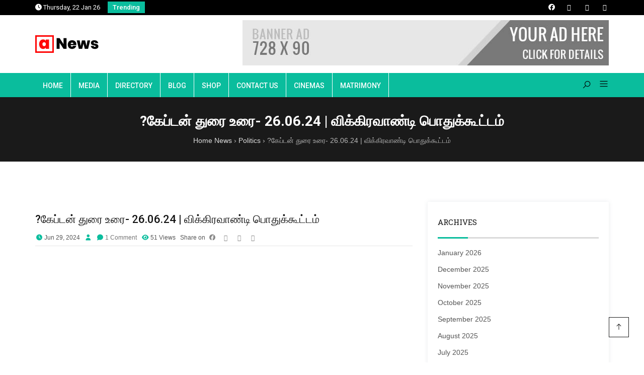

--- FILE ---
content_type: text/html; charset=UTF-8
request_url: https://www.nilgirisdistrict.com/%F0%9F%94%B4%E0%AE%95%E0%AF%87%E0%AE%AA%E0%AF%8D%E0%AE%9F%E0%AE%A9%E0%AF%8D-%E0%AE%A4%E0%AF%81%E0%AE%B0%E0%AF%88-%E0%AE%89%E0%AE%B0%E0%AF%88-26-06-24-%E0%AE%B5%E0%AE%BF%E0%AE%95%E0%AF%8D%E0%AE%95/
body_size: 44880
content:

<!DOCTYPE html>
<html lang="en-US">
    <head><meta charset="UTF-8"><script>if(navigator.userAgent.match(/MSIE|Internet Explorer/i)||navigator.userAgent.match(/Trident\/7\..*?rv:11/i)){var href=document.location.href;if(!href.match(/[?&]nowprocket/)){if(href.indexOf("?")==-1){if(href.indexOf("#")==-1){document.location.href=href+"?nowprocket=1"}else{document.location.href=href.replace("#","?nowprocket=1#")}}else{if(href.indexOf("#")==-1){document.location.href=href+"&nowprocket=1"}else{document.location.href=href.replace("#","&nowprocket=1#")}}}}</script><script>class RocketLazyLoadScripts{constructor(){this.triggerEvents=["keydown","mousedown","mousemove","touchmove","touchstart","touchend","wheel"],this.userEventHandler=this._triggerListener.bind(this),this.touchStartHandler=this._onTouchStart.bind(this),this.touchMoveHandler=this._onTouchMove.bind(this),this.touchEndHandler=this._onTouchEnd.bind(this),this.clickHandler=this._onClick.bind(this),this.interceptedClicks=[],window.addEventListener("pageshow",(e=>{this.persisted=e.persisted})),window.addEventListener("DOMContentLoaded",(()=>{this._preconnect3rdParties()})),this.delayedScripts={normal:[],async:[],defer:[]},this.allJQueries=[]}_addUserInteractionListener(e){document.hidden?e._triggerListener():(this.triggerEvents.forEach((t=>window.addEventListener(t,e.userEventHandler,{passive:!0}))),window.addEventListener("touchstart",e.touchStartHandler,{passive:!0}),window.addEventListener("mousedown",e.touchStartHandler),document.addEventListener("visibilitychange",e.userEventHandler))}_removeUserInteractionListener(){this.triggerEvents.forEach((e=>window.removeEventListener(e,this.userEventHandler,{passive:!0}))),document.removeEventListener("visibilitychange",this.userEventHandler)}_onTouchStart(e){"HTML"!==e.target.tagName&&(window.addEventListener("touchend",this.touchEndHandler),window.addEventListener("mouseup",this.touchEndHandler),window.addEventListener("touchmove",this.touchMoveHandler,{passive:!0}),window.addEventListener("mousemove",this.touchMoveHandler),e.target.addEventListener("click",this.clickHandler),this._renameDOMAttribute(e.target,"onclick","rocket-onclick"))}_onTouchMove(e){window.removeEventListener("touchend",this.touchEndHandler),window.removeEventListener("mouseup",this.touchEndHandler),window.removeEventListener("touchmove",this.touchMoveHandler,{passive:!0}),window.removeEventListener("mousemove",this.touchMoveHandler),e.target.removeEventListener("click",this.clickHandler),this._renameDOMAttribute(e.target,"rocket-onclick","onclick")}_onTouchEnd(e){window.removeEventListener("touchend",this.touchEndHandler),window.removeEventListener("mouseup",this.touchEndHandler),window.removeEventListener("touchmove",this.touchMoveHandler,{passive:!0}),window.removeEventListener("mousemove",this.touchMoveHandler)}_onClick(e){e.target.removeEventListener("click",this.clickHandler),this._renameDOMAttribute(e.target,"rocket-onclick","onclick"),this.interceptedClicks.push(e),e.preventDefault(),e.stopPropagation(),e.stopImmediatePropagation()}_replayClicks(){window.removeEventListener("touchstart",this.touchStartHandler,{passive:!0}),window.removeEventListener("mousedown",this.touchStartHandler),this.interceptedClicks.forEach((e=>{e.target.dispatchEvent(new MouseEvent("click",{view:e.view,bubbles:!0,cancelable:!0}))}))}_renameDOMAttribute(e,t,n){e.hasAttribute&&e.hasAttribute(t)&&(event.target.setAttribute(n,event.target.getAttribute(t)),event.target.removeAttribute(t))}_triggerListener(){this._removeUserInteractionListener(this),"loading"===document.readyState?document.addEventListener("DOMContentLoaded",this._loadEverythingNow.bind(this)):this._loadEverythingNow()}_preconnect3rdParties(){let e=[];document.querySelectorAll("script[type=rocketlazyloadscript]").forEach((t=>{if(t.hasAttribute("src")){const n=new URL(t.src).origin;n!==location.origin&&e.push({src:n,crossOrigin:t.crossOrigin||"module"===t.getAttribute("data-rocket-type")})}})),e=[...new Map(e.map((e=>[JSON.stringify(e),e]))).values()],this._batchInjectResourceHints(e,"preconnect")}async _loadEverythingNow(){this.lastBreath=Date.now(),this._delayEventListeners(),this._delayJQueryReady(this),this._handleDocumentWrite(),this._registerAllDelayedScripts(),this._preloadAllScripts(),await this._loadScriptsFromList(this.delayedScripts.normal),await this._loadScriptsFromList(this.delayedScripts.defer),await this._loadScriptsFromList(this.delayedScripts.async);try{await this._triggerDOMContentLoaded(),await this._triggerWindowLoad()}catch(e){}window.dispatchEvent(new Event("rocket-allScriptsLoaded")),this._replayClicks()}_registerAllDelayedScripts(){document.querySelectorAll("script[type=rocketlazyloadscript]").forEach((e=>{e.hasAttribute("src")?e.hasAttribute("async")&&!1!==e.async?this.delayedScripts.async.push(e):e.hasAttribute("defer")&&!1!==e.defer||"module"===e.getAttribute("data-rocket-type")?this.delayedScripts.defer.push(e):this.delayedScripts.normal.push(e):this.delayedScripts.normal.push(e)}))}async _transformScript(e){return await this._littleBreath(),new Promise((t=>{const n=document.createElement("script");[...e.attributes].forEach((e=>{let t=e.nodeName;"type"!==t&&("data-rocket-type"===t&&(t="type"),n.setAttribute(t,e.nodeValue))})),e.hasAttribute("src")?(n.addEventListener("load",t),n.addEventListener("error",t)):(n.text=e.text,t());try{e.parentNode.replaceChild(n,e)}catch(e){t()}}))}async _loadScriptsFromList(e){const t=e.shift();return t?(await this._transformScript(t),this._loadScriptsFromList(e)):Promise.resolve()}_preloadAllScripts(){this._batchInjectResourceHints([...this.delayedScripts.normal,...this.delayedScripts.defer,...this.delayedScripts.async],"preload")}_batchInjectResourceHints(e,t){var n=document.createDocumentFragment();e.forEach((e=>{if(e.src){const i=document.createElement("link");i.href=e.src,i.rel=t,"preconnect"!==t&&(i.as="script"),e.getAttribute&&"module"===e.getAttribute("data-rocket-type")&&(i.crossOrigin=!0),e.crossOrigin&&(i.crossOrigin=e.crossOrigin),n.appendChild(i)}})),document.head.appendChild(n)}_delayEventListeners(){let e={};function t(t,n){!function(t){function n(n){return e[t].eventsToRewrite.indexOf(n)>=0?"rocket-"+n:n}e[t]||(e[t]={originalFunctions:{add:t.addEventListener,remove:t.removeEventListener},eventsToRewrite:[]},t.addEventListener=function(){arguments[0]=n(arguments[0]),e[t].originalFunctions.add.apply(t,arguments)},t.removeEventListener=function(){arguments[0]=n(arguments[0]),e[t].originalFunctions.remove.apply(t,arguments)})}(t),e[t].eventsToRewrite.push(n)}function n(e,t){let n=e[t];Object.defineProperty(e,t,{get:()=>n||function(){},set(i){e["rocket"+t]=n=i}})}t(document,"DOMContentLoaded"),t(window,"DOMContentLoaded"),t(window,"load"),t(window,"pageshow"),t(document,"readystatechange"),n(document,"onreadystatechange"),n(window,"onload"),n(window,"onpageshow")}_delayJQueryReady(e){let t=window.jQuery;Object.defineProperty(window,"jQuery",{get:()=>t,set(n){if(n&&n.fn&&!e.allJQueries.includes(n)){n.fn.ready=n.fn.init.prototype.ready=function(t){e.domReadyFired?t.bind(document)(n):document.addEventListener("rocket-DOMContentLoaded",(()=>t.bind(document)(n)))};const t=n.fn.on;n.fn.on=n.fn.init.prototype.on=function(){if(this[0]===window){function e(e){return e.split(" ").map((e=>"load"===e||0===e.indexOf("load.")?"rocket-jquery-load":e)).join(" ")}"string"==typeof arguments[0]||arguments[0]instanceof String?arguments[0]=e(arguments[0]):"object"==typeof arguments[0]&&Object.keys(arguments[0]).forEach((t=>{delete Object.assign(arguments[0],{[e(t)]:arguments[0][t]})[t]}))}return t.apply(this,arguments),this},e.allJQueries.push(n)}t=n}})}async _triggerDOMContentLoaded(){this.domReadyFired=!0,await this._littleBreath(),document.dispatchEvent(new Event("rocket-DOMContentLoaded")),await this._littleBreath(),window.dispatchEvent(new Event("rocket-DOMContentLoaded")),await this._littleBreath(),document.dispatchEvent(new Event("rocket-readystatechange")),await this._littleBreath(),document.rocketonreadystatechange&&document.rocketonreadystatechange()}async _triggerWindowLoad(){await this._littleBreath(),window.dispatchEvent(new Event("rocket-load")),await this._littleBreath(),window.rocketonload&&window.rocketonload(),await this._littleBreath(),this.allJQueries.forEach((e=>e(window).trigger("rocket-jquery-load"))),await this._littleBreath();const e=new Event("rocket-pageshow");e.persisted=this.persisted,window.dispatchEvent(e),await this._littleBreath(),window.rocketonpageshow&&window.rocketonpageshow({persisted:this.persisted})}_handleDocumentWrite(){const e=new Map;document.write=document.writeln=function(t){const n=document.currentScript,i=document.createRange(),r=n.parentElement;let o=e.get(n);void 0===o&&(o=n.nextSibling,e.set(n,o));const s=document.createDocumentFragment();i.setStart(s,0),s.appendChild(i.createContextualFragment(t)),r.insertBefore(s,o)}}async _littleBreath(){Date.now()-this.lastBreath>45&&(await this._requestAnimFrame(),this.lastBreath=Date.now())}async _requestAnimFrame(){return document.hidden?new Promise((e=>setTimeout(e))):new Promise((e=>requestAnimationFrame(e)))}static run(){const e=new RocketLazyLoadScripts;e._addUserInteractionListener(e)}}RocketLazyLoadScripts.run();</script>
        
        <meta http-equiv="X-UA-Compatible" content="IE=edge">
        <link rel="profile" href="http://gmpg.org/xfn/11">
        <link rel="pingback" href="https://www.nilgirisdistrict.com/xmlrpc.php">
        <link rel="shortcut icon" href="https://www.nilgirisdistrict.com/wp-content/uploads/2019/12/icon-news.png"/>        
        <meta name="viewport" content="width=device-width, initial-scale=1">
        
<meta name='robots' content='index, follow, max-image-preview:large, max-snippet:-1, max-video-preview:-1' />

	<!-- This site is optimized with the Yoast SEO Premium plugin v18.8 (Yoast SEO v19.12) - https://yoast.com/wordpress/plugins/seo/ -->
	<title>?கேப்டன் துரை உரை- 26.06.24 | விக்கிரவாண்டி பொதுக்கூட்டம் - Nilgiris District - நீலகிரி மாவட்டம்</title>
	<meta name="description" content="?கேப்டன் துரை உரை- 26.06.24 | விக்கிரவாண்டி பொதுக்கூட்டம் - Nilgiris District - நீலகிரி மாவட்டம்" />
	<link rel="canonical" href="https://www.nilgirisdistrict.com/🔴கேப்டன்-துரை-உரை-26-06-24-விக்க/" />
	<meta property="og:locale" content="en_US" />
	<meta property="og:type" content="article" />
	<meta property="og:title" content="?கேப்டன் துரை உரை- 26.06.24 | விக்கிரவாண்டி பொதுக்கூட்டம்" />
	<meta property="og:description" content="?கேப்டன் துரை உரை- 26.06.24 | விக்கிரவாண்டி பொதுக்கூட்டம் - Nilgiris District - நீலகிரி மாவட்டம்" />
	<meta property="og:url" content="https://www.nilgirisdistrict.com/🔴கேப்டன்-துரை-உரை-26-06-24-விக்க/" />
	<meta property="og:site_name" content="Nilgiris District - நீலகிரி மாவட்டம்" />
	<meta property="article:published_time" content="2024-06-29T11:38:04+00:00" />
	<meta name="twitter:card" content="summary_large_image" />
	<script type="application/ld+json" class="yoast-schema-graph">{"@context":"https://schema.org","@graph":[{"@type":"WebPage","@id":"https://www.nilgirisdistrict.com/%f0%9f%94%b4%e0%ae%95%e0%af%87%e0%ae%aa%e0%af%8d%e0%ae%9f%e0%ae%a9%e0%af%8d-%e0%ae%a4%e0%af%81%e0%ae%b0%e0%af%88-%e0%ae%89%e0%ae%b0%e0%af%88-26-06-24-%e0%ae%b5%e0%ae%bf%e0%ae%95%e0%af%8d%e0%ae%95/","url":"https://www.nilgirisdistrict.com/%f0%9f%94%b4%e0%ae%95%e0%af%87%e0%ae%aa%e0%af%8d%e0%ae%9f%e0%ae%a9%e0%af%8d-%e0%ae%a4%e0%af%81%e0%ae%b0%e0%af%88-%e0%ae%89%e0%ae%b0%e0%af%88-26-06-24-%e0%ae%b5%e0%ae%bf%e0%ae%95%e0%af%8d%e0%ae%95/","name":"?கேப்டன் துரை உரை- 26.06.24 | விக்கிரவாண்டி பொதுக்கூட்டம் - Nilgiris District - நீலகிரி மாவட்டம்","isPartOf":{"@id":"https://www.nilgirisdistrict.com/#website"},"primaryImageOfPage":{"@id":"https://www.nilgirisdistrict.com/%f0%9f%94%b4%e0%ae%95%e0%af%87%e0%ae%aa%e0%af%8d%e0%ae%9f%e0%ae%a9%e0%af%8d-%e0%ae%a4%e0%af%81%e0%ae%b0%e0%af%88-%e0%ae%89%e0%ae%b0%e0%af%88-26-06-24-%e0%ae%b5%e0%ae%bf%e0%ae%95%e0%af%8d%e0%ae%95/#primaryimage"},"image":{"@id":"https://www.nilgirisdistrict.com/%f0%9f%94%b4%e0%ae%95%e0%af%87%e0%ae%aa%e0%af%8d%e0%ae%9f%e0%ae%a9%e0%af%8d-%e0%ae%a4%e0%af%81%e0%ae%b0%e0%af%88-%e0%ae%89%e0%ae%b0%e0%af%88-26-06-24-%e0%ae%b5%e0%ae%bf%e0%ae%95%e0%af%8d%e0%ae%95/#primaryimage"},"thumbnailUrl":"https://www.nilgirisdistrict.com/wp-content/uploads/2024/06/maxresdefault-55.jpg","datePublished":"2024-06-29T11:38:04+00:00","dateModified":"2024-06-29T11:38:04+00:00","author":{"@id":""},"description":"?கேப்டன் துரை உரை- 26.06.24 | விக்கிரவாண்டி பொதுக்கூட்டம் - Nilgiris District - நீலகிரி மாவட்டம்","breadcrumb":{"@id":"https://www.nilgirisdistrict.com/%f0%9f%94%b4%e0%ae%95%e0%af%87%e0%ae%aa%e0%af%8d%e0%ae%9f%e0%ae%a9%e0%af%8d-%e0%ae%a4%e0%af%81%e0%ae%b0%e0%af%88-%e0%ae%89%e0%ae%b0%e0%af%88-26-06-24-%e0%ae%b5%e0%ae%bf%e0%ae%95%e0%af%8d%e0%ae%95/#breadcrumb"},"inLanguage":"en-US","potentialAction":[{"@type":"ReadAction","target":["https://www.nilgirisdistrict.com/%f0%9f%94%b4%e0%ae%95%e0%af%87%e0%ae%aa%e0%af%8d%e0%ae%9f%e0%ae%a9%e0%af%8d-%e0%ae%a4%e0%af%81%e0%ae%b0%e0%af%88-%e0%ae%89%e0%ae%b0%e0%af%88-26-06-24-%e0%ae%b5%e0%ae%bf%e0%ae%95%e0%af%8d%e0%ae%95/"]}]},{"@type":"ImageObject","inLanguage":"en-US","@id":"https://www.nilgirisdistrict.com/%f0%9f%94%b4%e0%ae%95%e0%af%87%e0%ae%aa%e0%af%8d%e0%ae%9f%e0%ae%a9%e0%af%8d-%e0%ae%a4%e0%af%81%e0%ae%b0%e0%af%88-%e0%ae%89%e0%ae%b0%e0%af%88-26-06-24-%e0%ae%b5%e0%ae%bf%e0%ae%95%e0%af%8d%e0%ae%95/#primaryimage","url":"https://www.nilgirisdistrict.com/wp-content/uploads/2024/06/maxresdefault-55.jpg","contentUrl":"https://www.nilgirisdistrict.com/wp-content/uploads/2024/06/maxresdefault-55.jpg","width":1280,"height":720},{"@type":"BreadcrumbList","@id":"https://www.nilgirisdistrict.com/%f0%9f%94%b4%e0%ae%95%e0%af%87%e0%ae%aa%e0%af%8d%e0%ae%9f%e0%ae%a9%e0%af%8d-%e0%ae%a4%e0%af%81%e0%ae%b0%e0%af%88-%e0%ae%89%e0%ae%b0%e0%af%88-26-06-24-%e0%ae%b5%e0%ae%bf%e0%ae%95%e0%af%8d%e0%ae%95/#breadcrumb","itemListElement":[{"@type":"ListItem","position":1,"name":"Home","item":"https://www.nilgirisdistrict.com/"},{"@type":"ListItem","position":2,"name":"Blog","item":"https://www.nilgirisdistrict.com/blog/"},{"@type":"ListItem","position":3,"name":"?கேப்டன் துரை உரை- 26.06.24 | விக்கிரவாண்டி பொதுக்கூட்டம்"}]},{"@type":"WebSite","@id":"https://www.nilgirisdistrict.com/#website","url":"https://www.nilgirisdistrict.com/","name":"Nilgiris District - நீலகிரி மாவட்டம்","description":"Nilgiris District Website - நீலகிரி மாவட்ட இணையதளம்","potentialAction":[{"@type":"SearchAction","target":{"@type":"EntryPoint","urlTemplate":"https://www.nilgirisdistrict.com/?s={search_term_string}"},"query-input":"required name=search_term_string"}],"inLanguage":"en-US"}]}</script>
	<!-- / Yoast SEO Premium plugin. -->


<link rel='dns-prefetch' href='//www.googletagmanager.com' />
<link rel='dns-prefetch' href='//fonts.googleapis.com' />
<link rel='dns-prefetch' href='//use.fontawesome.com' />
<link rel='preconnect' href='https://fonts.gstatic.com' crossorigin />
<link rel="alternate" type="application/rss+xml" title="Nilgiris District - நீலகிரி மாவட்டம் &raquo; Feed" href="https://www.nilgirisdistrict.com/feed/" />
<link rel="alternate" type="application/rss+xml" title="Nilgiris District - நீலகிரி மாவட்டம் &raquo; Comments Feed" href="https://www.nilgirisdistrict.com/comments/feed/" />
<link rel="alternate" type="application/rss+xml" title="Nilgiris District - நீலகிரி மாவட்டம் &raquo; ?கேப்டன் துரை உரை-  26.06.24 | விக்கிரவாண்டி பொதுக்கூட்டம் Comments Feed" href="https://www.nilgirisdistrict.com/%f0%9f%94%b4%e0%ae%95%e0%af%87%e0%ae%aa%e0%af%8d%e0%ae%9f%e0%ae%a9%e0%af%8d-%e0%ae%a4%e0%af%81%e0%ae%b0%e0%af%88-%e0%ae%89%e0%ae%b0%e0%af%88-26-06-24-%e0%ae%b5%e0%ae%bf%e0%ae%95%e0%af%8d%e0%ae%95/feed/" />
<script type="rocketlazyloadscript" data-rocket-type="text/javascript">
window._wpemojiSettings = {"baseUrl":"https:\/\/s.w.org\/images\/core\/emoji\/14.0.0\/72x72\/","ext":".png","svgUrl":"https:\/\/s.w.org\/images\/core\/emoji\/14.0.0\/svg\/","svgExt":".svg","source":{"concatemoji":"https:\/\/www.nilgirisdistrict.com\/wp-includes\/js\/wp-emoji-release.min.js"}};
/*! This file is auto-generated */
!function(e,a,t){var n,r,o,i=a.createElement("canvas"),p=i.getContext&&i.getContext("2d");function s(e,t){var a=String.fromCharCode,e=(p.clearRect(0,0,i.width,i.height),p.fillText(a.apply(this,e),0,0),i.toDataURL());return p.clearRect(0,0,i.width,i.height),p.fillText(a.apply(this,t),0,0),e===i.toDataURL()}function c(e){var t=a.createElement("script");t.src=e,t.defer=t.type="text/javascript",a.getElementsByTagName("head")[0].appendChild(t)}for(o=Array("flag","emoji"),t.supports={everything:!0,everythingExceptFlag:!0},r=0;r<o.length;r++)t.supports[o[r]]=function(e){if(p&&p.fillText)switch(p.textBaseline="top",p.font="600 32px Arial",e){case"flag":return s([127987,65039,8205,9895,65039],[127987,65039,8203,9895,65039])?!1:!s([55356,56826,55356,56819],[55356,56826,8203,55356,56819])&&!s([55356,57332,56128,56423,56128,56418,56128,56421,56128,56430,56128,56423,56128,56447],[55356,57332,8203,56128,56423,8203,56128,56418,8203,56128,56421,8203,56128,56430,8203,56128,56423,8203,56128,56447]);case"emoji":return!s([129777,127995,8205,129778,127999],[129777,127995,8203,129778,127999])}return!1}(o[r]),t.supports.everything=t.supports.everything&&t.supports[o[r]],"flag"!==o[r]&&(t.supports.everythingExceptFlag=t.supports.everythingExceptFlag&&t.supports[o[r]]);t.supports.everythingExceptFlag=t.supports.everythingExceptFlag&&!t.supports.flag,t.DOMReady=!1,t.readyCallback=function(){t.DOMReady=!0},t.supports.everything||(n=function(){t.readyCallback()},a.addEventListener?(a.addEventListener("DOMContentLoaded",n,!1),e.addEventListener("load",n,!1)):(e.attachEvent("onload",n),a.attachEvent("onreadystatechange",function(){"complete"===a.readyState&&t.readyCallback()})),(e=t.source||{}).concatemoji?c(e.concatemoji):e.wpemoji&&e.twemoji&&(c(e.twemoji),c(e.wpemoji)))}(window,document,window._wpemojiSettings);
</script>
<style type="text/css">
img.wp-smiley,
img.emoji {
	display: inline !important;
	border: none !important;
	box-shadow: none !important;
	height: 1em !important;
	width: 1em !important;
	margin: 0 0.07em !important;
	vertical-align: -0.1em !important;
	background: none !important;
	padding: 0 !important;
}
</style>
	<style type="text/css" media="all">
.wpautoterms-footer{background-color:#ffffff;text-align:center;}
.wpautoterms-footer a{color:#000000;font-family:Arial, sans-serif;font-size:14px;}
.wpautoterms-footer .separator{color:#cccccc;font-family:Arial, sans-serif;font-size:14px;}</style>
<link data-minify="1" rel='stylesheet' id='ayecode-ui-css' href='https://www.nilgirisdistrict.com/wp-content/cache/min/1/wp-content/plugins/geodirectory/vendor/ayecode/wp-ayecode-ui/assets/css/ayecode-ui-compatibility.css?ver=1741381399' type='text/css' media='all' />
<style id='ayecode-ui-inline-css' type='text/css'>
body.modal-open #wpadminbar{z-index:999}.embed-responsive-16by9 .fluid-width-video-wrapper{padding:0!important;position:initial}
</style>
<link data-minify="1" rel='stylesheet' id='wc-blocks-vendors-style-css' href='https://www.nilgirisdistrict.com/wp-content/cache/min/1/wp-content/plugins/woocommerce/packages/woocommerce-blocks/build/wc-blocks-vendors-style.css?ver=1741381399' type='text/css' media='all' />
<link data-minify="1" rel='stylesheet' id='wc-blocks-style-css' href='https://www.nilgirisdistrict.com/wp-content/cache/min/1/wp-content/plugins/woocommerce/packages/woocommerce-blocks/build/wc-blocks-style.css?ver=1741381399' type='text/css' media='all' />
<link data-minify="1" rel='stylesheet' id='wpautoterms_css-css' href='https://www.nilgirisdistrict.com/wp-content/cache/min/1/wp-content/plugins/auto-terms-of-service-and-privacy-policy/css/wpautoterms.css?ver=1741381399' type='text/css' media='all' />
<link rel='stylesheet' id='tx-style-css' href='https://www.nilgirisdistrict.com/wp-content/plugins/avas-core/assets/css/style.min.css' type='text/css' media='all' />
<link rel='stylesheet' id='magnific-popup-css' href='https://www.nilgirisdistrict.com/wp-content/plugins/avas-core/assets/css/magnific-popup.min.css' type='text/css' media='all' />
<link data-minify="1" rel='stylesheet' id='flexslider-css' href='https://www.nilgirisdistrict.com/wp-content/cache/min/1/wp-content/plugins/avas-core/assets/css/flexslider.min.css?ver=1741381399' type='text/css' media='all' />
<link rel='stylesheet' id='vegas-css' href='https://www.nilgirisdistrict.com/wp-content/plugins/avas-core/assets/css/vegas.min.css' type='text/css' media='all' />
<link data-minify="1" rel='stylesheet' id='contact-form-7-css' href='https://www.nilgirisdistrict.com/wp-content/cache/min/1/wp-content/plugins/contact-form-7/includes/css/styles.css?ver=1741381399' type='text/css' media='all' />
<link data-minify="1" rel='stylesheet' id='select2-css' href='https://www.nilgirisdistrict.com/wp-content/cache/min/1/wp-content/plugins/geodirectory/assets/css/select2/select2.css?ver=1741381399' type='text/css' media='all' />
<link data-minify="1" rel='stylesheet' id='geodir-core-css' href='https://www.nilgirisdistrict.com/wp-content/cache/min/1/wp-content/plugins/geodirectory/assets/css/gd_core_frontend.css?ver=1741381399' type='text/css' media='all' />
<link data-minify="1" rel='stylesheet' id='leaflet-css' href='https://www.nilgirisdistrict.com/wp-content/cache/min/1/wp-content/plugins/geodirectory/assets/leaflet/leaflet.css?ver=1741381399' type='text/css' media='all' />
<link data-minify="1" rel='stylesheet' id='leaflet-routing-machine-css' href='https://www.nilgirisdistrict.com/wp-content/cache/min/1/wp-content/plugins/geodirectory/assets/leaflet/routing/leaflet-routing-machine.css?ver=1741381399' type='text/css' media='all' />
<link data-minify="1" rel='stylesheet' id='one-click-video-site-builder-front-css' href='https://www.nilgirisdistrict.com/wp-content/cache/min/1/wp-content/plugins/one-click-video-site-builder/assets/css/front.css?ver=1741381400' type='text/css' media='all' />
<link data-minify="1" rel='stylesheet' id='rs-plugin-settings-css' href='https://www.nilgirisdistrict.com/wp-content/cache/min/1/wp-content/plugins/revslider/public/assets/css/rs6.css?ver=1741381400' type='text/css' media='all' />
<style id='rs-plugin-settings-inline-css' type='text/css'>
#rs-demo-id {}
</style>
<link data-minify="1" rel='stylesheet' id='woocommerce-layout-css' href='https://www.nilgirisdistrict.com/wp-content/cache/min/1/wp-content/plugins/woocommerce/assets/css/woocommerce-layout.css?ver=1741381399' type='text/css' media='all' />
<link data-minify="1" rel='stylesheet' id='woocommerce-smallscreen-css' href='https://www.nilgirisdistrict.com/wp-content/cache/min/1/wp-content/plugins/woocommerce/assets/css/woocommerce-smallscreen.css?ver=1741381399' type='text/css' media='only screen and (max-width: 768px)' />
<link data-minify="1" rel='stylesheet' id='woocommerce-general-css' href='https://www.nilgirisdistrict.com/wp-content/cache/min/1/wp-content/plugins/woocommerce/assets/css/woocommerce.css?ver=1741381399' type='text/css' media='all' />
<style id='woocommerce-inline-inline-css' type='text/css'>
.woocommerce form .form-row .required { visibility: visible; }
</style>
<link data-minify="1" rel='stylesheet' id='dashicons-css' href='https://www.nilgirisdistrict.com/wp-content/cache/min/1/wp-includes/css/dashicons.min.css?ver=1741381400' type='text/css' media='all' />
<link data-minify="1" rel='stylesheet' id='wp-radio-css' href='https://www.nilgirisdistrict.com/wp-content/cache/min/1/wp-content/plugins/wp-radio/assets/css/frontend.css?ver=1741381400' type='text/css' media='all' />
<link rel='stylesheet' id='bootstrap-css' href='https://www.nilgirisdistrict.com/wp-content/themes/avas/assets/css/bootstrap.min.css' type='text/css' media='all' />
<link rel='stylesheet' id='tx-main-css' href='https://www.nilgirisdistrict.com/wp-content/themes/avas/assets/css/main.min.css' type='text/css' media='all' />
<link data-minify="1" rel='stylesheet' id='font-awesome-4-css' href='https://www.nilgirisdistrict.com/wp-content/cache/min/1/wp-content/themes/avas/assets/css/font-awesome.min.css?ver=1741381400' type='text/css' media='all' />
<link rel='stylesheet' id='fontawesome-css' href='https://www.nilgirisdistrict.com/wp-content/themes/avas/assets/css/fontawesome.min.css' type='text/css' media='all' />
<link data-minify="1" rel='stylesheet' id='line-awesome-css' href='https://www.nilgirisdistrict.com/wp-content/cache/min/1/wp-content/themes/avas/assets/css/line-awesome.min.css?ver=1741381400' type='text/css' media='all' />
<link rel='stylesheet' id='owl-carousel-css' href='https://www.nilgirisdistrict.com/wp-content/themes/avas/assets/css/owl.carousel.min.css' type='text/css' media='all' />
<link rel='stylesheet' id='lightslider-css' href='https://www.nilgirisdistrict.com/wp-content/themes/avas/assets/css/lightslider.min.css' type='text/css' media='all' />
<link data-minify="1" rel='stylesheet' id='tablepress-default-css' href='https://www.nilgirisdistrict.com/wp-content/cache/min/1/wp-content/plugins/tablepress/css/default.min.css?ver=1741381400' type='text/css' media='all' />
<link rel="preload" as="style" href="https://fonts.googleapis.com/css?family=Roboto%20Slab:100,200,300,400,500,600,700,800,900%7CRoboto:100,300,400,500,700,900,100italic,300italic,400italic,500italic,700italic,900italic&#038;display=swap&#038;ver=1657539993" /><link rel="stylesheet" href="https://fonts.googleapis.com/css?family=Roboto%20Slab:100,200,300,400,500,600,700,800,900%7CRoboto:100,300,400,500,700,900,100italic,300italic,400italic,500italic,700italic,900italic&#038;display=swap&#038;ver=1657539993" media="print" onload="this.media='all'"><noscript><link rel="stylesheet" href="https://fonts.googleapis.com/css?family=Roboto%20Slab:100,200,300,400,500,600,700,800,900%7CRoboto:100,300,400,500,700,900,100italic,300italic,400italic,500italic,700italic,900italic&#038;display=swap&#038;ver=1657539993" /></noscript><link data-minify="1" rel='stylesheet' id='font-awesome-css' href='https://www.nilgirisdistrict.com/wp-content/cache/min/1/releases/v7.1.0/css/all.css?ver=1759692378' type='text/css' media='all' />
<style id='rocket-lazyload-inline-css' type='text/css'>
.rll-youtube-player{position:relative;padding-bottom:56.23%;height:0;overflow:hidden;max-width:100%;}.rll-youtube-player:focus-within{outline: 2px solid currentColor;outline-offset: 5px;}.rll-youtube-player iframe{position:absolute;top:0;left:0;width:100%;height:100%;z-index:100;background:0 0}.rll-youtube-player img{bottom:0;display:block;left:0;margin:auto;max-width:100%;width:100%;position:absolute;right:0;top:0;border:none;height:auto;-webkit-transition:.4s all;-moz-transition:.4s all;transition:.4s all}.rll-youtube-player img:hover{-webkit-filter:brightness(75%)}.rll-youtube-player .play{height:100%;width:100%;left:0;top:0;position:absolute;background:url(https://www.nilgirisdistrict.com/wp-content/plugins/wp-rocket/assets/img/youtube.png) no-repeat center;background-color: transparent !important;cursor:pointer;border:none;}.wp-embed-responsive .wp-has-aspect-ratio .rll-youtube-player{position:absolute;padding-bottom:0;width:100%;height:100%;top:0;bottom:0;left:0;right:0}
</style>
<script type="rocketlazyloadscript" data-rocket-type='text/javascript' src='https://www.nilgirisdistrict.com/wp-includes/js/jquery/jquery.min.js' id='jquery-core-js' defer></script>
<script type="rocketlazyloadscript" data-rocket-type='text/javascript' id='jquery-core-js-after'>
window.gdSetMap = window.gdSetMap || 'osm';window.gdLoadMap = window.gdLoadMap || '';
</script>
<script type="rocketlazyloadscript" data-rocket-type='text/javascript' src='https://www.nilgirisdistrict.com/wp-includes/js/jquery/jquery-migrate.min.js' id='jquery-migrate-js' defer></script>
<script type="rocketlazyloadscript" data-rocket-type='text/javascript' id='jquery-js-after'>
window.gdSetMap = window.gdSetMap || 'osm';window.gdLoadMap = window.gdLoadMap || '';
</script>
<script type="rocketlazyloadscript" data-rocket-type='text/javascript' src='https://www.nilgirisdistrict.com/wp-includes/js/dist/vendor/regenerator-runtime.min.js' id='regenerator-runtime-js' defer></script>
<script type="rocketlazyloadscript" data-rocket-type='text/javascript' src='https://www.nilgirisdistrict.com/wp-includes/js/dist/vendor/wp-polyfill.min.js' id='wp-polyfill-js'></script>
<script type="rocketlazyloadscript" data-rocket-type='text/javascript' src='https://www.nilgirisdistrict.com/wp-includes/js/dist/dom-ready.min.js' id='wp-dom-ready-js' defer></script>
<script type="rocketlazyloadscript" data-minify="1" data-rocket-type='text/javascript' src='https://www.nilgirisdistrict.com/wp-content/cache/min/1/wp-content/plugins/auto-terms-of-service-and-privacy-policy/js/base.js?ver=1741381399' id='wpautoterms_base-js' defer></script>
<script type="rocketlazyloadscript" data-rocket-type='text/javascript' src='https://www.nilgirisdistrict.com/wp-content/plugins/geodirectory/assets/js/select2/select2.full.min.js' id='select2-js' defer></script>
<script type="rocketlazyloadscript" data-rocket-type='text/javascript' src='https://www.nilgirisdistrict.com/wp-content/plugins/geodirectory/vendor/ayecode/wp-ayecode-ui/assets/js/bootstrap.bundle.min.js' id='bootstrap-js-bundle-js' defer></script>
<script type="rocketlazyloadscript" data-rocket-type='text/javascript' id='bootstrap-js-bundle-js-after'>window.addEventListener('DOMContentLoaded', function() {
function aui_init_greedy_nav(){jQuery('nav.greedy').each(function(i,obj){if(jQuery(this).hasClass("being-greedy")){return true}jQuery(this).addClass('navbar-expand');var $vlinks='';var $dDownClass='';if(jQuery(this).find('.navbar-nav').length){if(jQuery(this).find('.navbar-nav').hasClass("being-greedy")){return true}$vlinks=jQuery(this).find('.navbar-nav').addClass("being-greedy w-100").removeClass('overflow-hidden')}else if(jQuery(this).find('.nav').length){if(jQuery(this).find('.nav').hasClass("being-greedy")){return true}$vlinks=jQuery(this).find('.nav').addClass("being-greedy w-100").removeClass('overflow-hidden');$dDownClass=' mt-2 '}else{return false}jQuery($vlinks).append('<li class="nav-item list-unstyled ml-auto greedy-btn d-none dropdown ">'+'<a href="javascript:void(0)" data-toggle="dropdown" class="nav-link"><i class="fas fa-ellipsis-h"></i> <span class="greedy-count badge badge-dark badge-pill"></span></a>'+'<ul class="greedy-links dropdown-menu  dropdown-menu-right '+$dDownClass+'"></ul>'+'</li>');var $hlinks=jQuery(this).find('.greedy-links');var $btn=jQuery(this).find('.greedy-btn');var numOfItems=0;var totalSpace=0;var closingTime=1000;var breakWidths=[];$vlinks.children().outerWidth(function(i,w){totalSpace+=w;numOfItems+=1;breakWidths.push(totalSpace)});var availableSpace,numOfVisibleItems,requiredSpace,buttonSpace,timer;function check(){buttonSpace=$btn.width();availableSpace=$vlinks.width()-10;numOfVisibleItems=$vlinks.children().length;requiredSpace=breakWidths[numOfVisibleItems-1];if(numOfVisibleItems>1&&requiredSpace>availableSpace){$vlinks.children().last().prev().prependTo($hlinks);numOfVisibleItems-=1;check()}else if(availableSpace>breakWidths[numOfVisibleItems]){$hlinks.children().first().insertBefore($btn);numOfVisibleItems+=1;check()}jQuery($btn).find(".greedy-count").html(numOfItems-numOfVisibleItems);if(numOfVisibleItems===numOfItems){$btn.addClass('d-none')}else $btn.removeClass('d-none')}jQuery(window).on("resize",function(){check()});check()})}function aui_select2_locale(){var aui_select2_params={"i18n_select_state_text":"Select an option\u2026","i18n_no_matches":"No matches found","i18n_ajax_error":"Loading failed","i18n_input_too_short_1":"Please enter 1 or more characters","i18n_input_too_short_n":"Please enter %item% or more characters","i18n_input_too_long_1":"Please delete 1 character","i18n_input_too_long_n":"Please delete %item% characters","i18n_selection_too_long_1":"You can only select 1 item","i18n_selection_too_long_n":"You can only select %item% items","i18n_load_more":"Loading more results\u2026","i18n_searching":"Searching\u2026"};return{language:{errorLoading:function(){return aui_select2_params.i18n_searching},inputTooLong:function(args){var overChars=args.input.length-args.maximum;if(1===overChars){return aui_select2_params.i18n_input_too_long_1}return aui_select2_params.i18n_input_too_long_n.replace('%item%',overChars)},inputTooShort:function(args){var remainingChars=args.minimum-args.input.length;if(1===remainingChars){return aui_select2_params.i18n_input_too_short_1}return aui_select2_params.i18n_input_too_short_n.replace('%item%',remainingChars)},loadingMore:function(){return aui_select2_params.i18n_load_more},maximumSelected:function(args){if(args.maximum===1){return aui_select2_params.i18n_selection_too_long_1}return aui_select2_params.i18n_selection_too_long_n.replace('%item%',args.maximum)},noResults:function(){return aui_select2_params.i18n_no_matches},searching:function(){return aui_select2_params.i18n_searching}}}}function aui_init_select2(){var select2_args=jQuery.extend({},aui_select2_locale());jQuery("select.aui-select2").each(function(){if(!jQuery(this).hasClass("select2-hidden-accessible")){jQuery(this).select2(select2_args)}})}function aui_time_ago(selector){var aui_timeago_params={"prefix_ago":"","suffix_ago":" ago","prefix_after":"after ","suffix_after":"","seconds":"less than a minute","minute":"about a minute","minutes":"%d minutes","hour":"about an hour","hours":"about %d hours","day":"a day","days":"%d days","month":"about a month","months":"%d months","year":"about a year","years":"%d years"};var templates={prefix:aui_timeago_params.prefix_ago,suffix:aui_timeago_params.suffix_ago,seconds:aui_timeago_params.seconds,minute:aui_timeago_params.minute,minutes:aui_timeago_params.minutes,hour:aui_timeago_params.hour,hours:aui_timeago_params.hours,day:aui_timeago_params.day,days:aui_timeago_params.days,month:aui_timeago_params.month,months:aui_timeago_params.months,year:aui_timeago_params.year,years:aui_timeago_params.years};var template=function(t,n){return templates[t]&&templates[t].replace(/%d/i,Math.abs(Math.round(n)))};var timer=function(time){if(!time)return;time=time.replace(/\.\d+/,"");time=time.replace(/-/,"/").replace(/-/,"/");time=time.replace(/T/," ").replace(/Z/," UTC");time=time.replace(/([\+\-]\d\d)\:?(\d\d)/," $1$2");time=new Date(time*1000||time);var now=new Date();var seconds=((now.getTime()-time)*.001)>>0;var minutes=seconds/60;var hours=minutes/60;var days=hours/24;var years=days/365;return templates.prefix+(seconds<45&&template('seconds',seconds)||seconds<90&&template('minute',1)||minutes<45&&template('minutes',minutes)||minutes<90&&template('hour',1)||hours<24&&template('hours',hours)||hours<42&&template('day',1)||days<30&&template('days',days)||days<45&&template('month',1)||days<365&&template('months',days/30)||years<1.5&&template('year',1)||template('years',years))+templates.suffix};var elements=document.getElementsByClassName(selector);if(selector&&elements&&elements.length){for(var i in elements){var $el=elements[i];if(typeof $el==='object'){$el.innerHTML='<i class="far fa-clock"></i> '+timer($el.getAttribute('title')||$el.getAttribute('datetime'))}}}setTimeout(function(){aui_time_ago(selector)},60000)}function aui_init_tooltips(){jQuery('[data-toggle="tooltip"]').tooltip();jQuery('[data-toggle="popover"]').popover();jQuery('[data-toggle="popover-html"]').popover({html:true});jQuery('[data-toggle="popover"],[data-toggle="popover-html"]').on('inserted.bs.popover',function(){jQuery('body > .popover').wrapAll("<div class='bsui' />")})}$aui_doing_init_flatpickr=false;function aui_init_flatpickr(){if(typeof jQuery.fn.flatpickr==="function"&&!$aui_doing_init_flatpickr){$aui_doing_init_flatpickr=true;try{flatpickr.localize({weekdays:{shorthand:['Sun','Mon','Tue','Wed','Thu','Fri','Sat'],longhand:['Sun','Mon','Tue','Wed','Thu','Fri','Sat'],},months:{shorthand:['Jan','Feb','Mar','Apr','May','Jun','Jul','Aug','Sep','Oct','Nov','Dec'],longhand:['January','February','March','April','May','June','July','August','September','October','November','December'],},daysInMonth:[31,28,31,30,31,30,31,31,30,31,30,31],firstDayOfWeek:0,ordinal:function(nth){var s=nth%100;if(s>3&&s<21)return"th";switch(s%10){case 1:return"st";case 2:return"nd";case 3:return"rd";default:return"th"}},rangeSeparator:' to ',weekAbbreviation:'Wk',scrollTitle:'Scroll to increment',toggleTitle:'Click to toggle',amPM:['AM','PM'],yearAriaLabel:'Year',hourAriaLabel:'Hour',minuteAriaLabel:'Minute',time_24hr:false})}catch(err){console.log(err.message)}jQuery('input[data-aui-init="flatpickr"]:not(.flatpickr-input)').flatpickr()}$aui_doing_init_flatpickr=false}$aui_doing_init_iconpicker=false;function aui_init_iconpicker(){if(typeof jQuery.fn.iconpicker==="function"&&!$aui_doing_init_iconpicker){$aui_doing_init_iconpicker=true;jQuery('input[data-aui-init="iconpicker"]:not(.iconpicker-input)').iconpicker()}$aui_doing_init_iconpicker=false}function aui_modal_iframe($title,$url,$footer,$dismissible,$class,$dialog_class,$body_class,responsive){if(!$body_class){$body_class='p-0'}var wClass='text-center position-absolute w-100 text-dark overlay overlay-white p-0 m-0 d-none d-flex justify-content-center align-items-center';var $body="",sClass="w-100 p-0 m-0";if(responsive){$body+='<div class="embed-responsive embed-responsive-16by9">';wClass+=' h-100';sClass+=' embed-responsive-item'}else{wClass+=' vh-100';sClass+=' vh-100'}$body+='<div class="ac-preview-loading '+wClass+'" style="left:0;top:0"><div class="spinner-border" role="status"></div></div>';$body+='<iframe id="embedModal-iframe" class="'+sClass+'" src="" width="100%" height="100%" frameborder="0" allowtransparency="true"></iframe>';if(responsive){$body+='</div>'}$m=aui_modal($title,$body,$footer,$dismissible,$class,$dialog_class,$body_class);jQuery($m).on('shown.bs.modal',function(e){iFrame=jQuery('#embedModal-iframe');jQuery('.ac-preview-loading').addClass('d-flex');iFrame.attr({src:$url});iFrame.load(function(){jQuery('.ac-preview-loading').removeClass('d-flex')})});return $m}function aui_modal($title,$body,$footer,$dismissible,$class,$dialog_class,$body_class){if(!$class){$class=''}if(!$dialog_class){$dialog_class=''}if(!$body){$body='<div class="text-center"><div class="spinner-border" role="status"></div></div>'}jQuery('.aui-modal').modal('hide').modal('dispose').remove();jQuery('.modal-backdrop').remove();var $modal='';$modal+='<div class="modal aui-modal fade shadow bsui '+$class+'" tabindex="-1">'+'<div class="modal-dialog modal-dialog-centered '+$dialog_class+'">'+'<div class="modal-content border-0 shadow">';if($title){$modal+='<div class="modal-header">'+'<h5 class="modal-title">'+$title+'</h5>';if($dismissible){$modal+='<button type="button" class="close" data-dismiss="modal" aria-label="Close">'+'<span aria-hidden="true">&times;</span>'+'</button>'}$modal+='</div>'}$modal+='<div class="modal-body '+$body_class+'">'+$body+'</div>';if($footer){$modal+='<div class="modal-footer">'+$footer+'</div>'}$modal+='</div>'+'</div>'+'</div>';jQuery('body').append($modal);return jQuery('.aui-modal').modal('hide').modal({})}function aui_conditional_fields(form){jQuery(form).find(".aui-conditional-field").each(function(){var $element_require=jQuery(this).data('element-require');if($element_require){$element_require=$element_require.replace("&#039;","'");$element_require=$element_require.replace("&quot;",'"');if(aui_check_form_condition($element_require,form)){jQuery(this).removeClass('d-none')}else{jQuery(this).addClass('d-none')}}})}function aui_check_form_condition(condition,form){if(form){condition=condition.replace(/\(form\)/g,"('"+form+"')")}return new Function("return "+condition+";")()}jQuery.fn.aui_isOnScreen=function(){var win=jQuery(window);var viewport={top:win.scrollTop(),left:win.scrollLeft()};viewport.right=viewport.left+win.width();viewport.bottom=viewport.top+win.height();var bounds=this.offset();bounds.right=bounds.left+this.outerWidth();bounds.bottom=bounds.top+this.outerHeight();return(!(viewport.right<bounds.left||viewport.left>bounds.right||viewport.bottom<bounds.top||viewport.top>bounds.bottom))};function aui_carousel_maybe_show_multiple_items($carousel){var $items={};var $item_count=0;if(!jQuery($carousel).find('.carousel-inner-original').length){jQuery($carousel).append('<div class="carousel-inner-original d-none">'+jQuery($carousel).find('.carousel-inner').html()+'</div>')}jQuery($carousel).find('.carousel-inner-original .carousel-item').each(function(){$items[$item_count]=jQuery(this).html();$item_count++});if(!$item_count){return}if(jQuery(window).width()<=576){if(jQuery($carousel).find('.carousel-inner').hasClass('aui-multiple-items')&&jQuery($carousel).find('.carousel-inner-original').length){jQuery($carousel).find('.carousel-inner').removeClass('aui-multiple-items').html(jQuery($carousel).find('.carousel-inner-original').html());jQuery($carousel).find(".carousel-indicators li").removeClass("d-none")}}else{var $md_count=jQuery($carousel).data('limit_show');var $new_items='';var $new_items_count=0;var $new_item_count=0;var $closed=true;Object.keys($items).forEach(function(key,index){if(index!=0&&Number.isInteger(index/$md_count)){$new_items+='</div></div>';$closed=true}if(index==0||Number.isInteger(index/$md_count)){$active=index==0?'active':'';$new_items+='<div class="carousel-item '+$active+'"><div class="row m-0">';$closed=false;$new_items_count++;$new_item_count=0}$new_items+='<div class="col pr-1 pl-0">'+$items[index]+'</div>';$new_item_count++});if(!$closed){if($md_count-$new_item_count>0){$placeholder_count=$md_count-$new_item_count;while($placeholder_count>0){$new_items+='<div class="col pr-1 pl-0"></div>';$placeholder_count--}}$new_items+='</div></div>'}jQuery($carousel).find('.carousel-inner').addClass('aui-multiple-items').html($new_items);jQuery($carousel).find('.carousel-item.active img').each(function(){if(real_srcset=jQuery(this).attr("data-srcset")){if(!jQuery(this).attr("srcset"))jQuery(this).attr("srcset",real_srcset)}if(real_src=jQuery(this).attr("data-src")){if(!jQuery(this).attr("srcset"))jQuery(this).attr("src",real_src)}});$hide_count=$new_items_count-1;jQuery($carousel).find(".carousel-indicators li:gt("+$hide_count+")").addClass("d-none")}jQuery(window).trigger("aui_carousel_multiple")}function aui_init_carousel_multiple_items(){jQuery(window).on("resize",function(){jQuery('.carousel-multiple-items').each(function(){aui_carousel_maybe_show_multiple_items(this)})});jQuery('.carousel-multiple-items').each(function(){aui_carousel_maybe_show_multiple_items(this)})}function init_nav_sub_menus(){jQuery('.navbar-multi-sub-menus').each(function(i,obj){if(jQuery(this).hasClass("has-sub-sub-menus")){return true}jQuery(this).addClass('has-sub-sub-menus');jQuery(this).find('.dropdown-menu a.dropdown-toggle').on('click',function(e){var $el=jQuery(this);$el.toggleClass('active-dropdown');var $parent=jQuery(this).offsetParent(".dropdown-menu");if(!jQuery(this).next().hasClass('show')){jQuery(this).parents('.dropdown-menu').first().find('.show').removeClass("show")}var $subMenu=jQuery(this).next(".dropdown-menu");$subMenu.toggleClass('show');jQuery(this).parent("li").toggleClass('show');jQuery(this).parents('li.nav-item.dropdown.show').on('hidden.bs.dropdown',function(e){jQuery('.dropdown-menu .show').removeClass("show");$el.removeClass('active-dropdown')});if(!$parent.parent().hasClass('navbar-nav')){$el.next().addClass('position-relative border-top border-bottom')}return false})})}function aui_lightbox_embed($link,ele){ele.preventDefault();jQuery('.aui-carousel-modal').remove();var $modal='<div class="modal fade aui-carousel-modal bsui" tabindex="-1" role="dialog" aria-labelledby="aui-modal-title" aria-hidden="true"><div class="modal-dialog modal-dialog-centered modal-xl mw-100"><div class="modal-content bg-transparent border-0"><div class="modal-header"><h5 class="modal-title" id="aui-modal-title"></h5></div><div class="modal-body text-center"><i class="fas fa-circle-notch fa-spin fa-3x"></i></div></div></div></div>';jQuery('body').append($modal);jQuery('.aui-carousel-modal').modal({});jQuery('.aui-carousel-modal').on('hidden.bs.modal',function(e){jQuery("iframe").attr('src','')});$container=jQuery($link).closest('.aui-gallery');$clicked_href=jQuery($link).attr('href');$images=[];$container.find('.aui-lightbox-image').each(function(){var a=this;var href=jQuery(a).attr('href');if(href){$images.push(href)}});if($images.length){var $carousel='<div id="aui-embed-slider-modal" class="carousel slide" >';if($images.length>1){$i=0;$carousel+='<ol class="carousel-indicators position-fixed">';$container.find('.aui-lightbox-image').each(function(){$active=$clicked_href==jQuery(this).attr('href')?'active':'';$carousel+='<li data-target="#aui-embed-slider-modal" data-slide-to="'+$i+'" class="'+$active+'"></li>';$i++});$carousel+='</ol>'}$i=0;$carousel+='<div class="carousel-inner">';$container.find('.aui-lightbox-image').each(function(){var a=this;$active=$clicked_href==jQuery(this).attr('href')?'active':'';$carousel+='<div class="carousel-item '+$active+'"><div>';var css_height=window.innerWidth>window.innerHeight?'90vh':'auto';var img=jQuery(a).find('img').clone().removeClass().addClass('mx-auto d-block w-auto mw-100 rounded').css('max-height',css_height).get(0).outerHTML;$carousel+=img;if(jQuery(a).parent().find('.carousel-caption').length){$carousel+=jQuery(a).parent().find('.carousel-caption').clone().removeClass('sr-only').get(0).outerHTML}else if(jQuery(a).parent().find('.figure-caption').length){$carousel+=jQuery(a).parent().find('.figure-caption').clone().removeClass('sr-only').addClass('carousel-caption').get(0).outerHTML}$carousel+='</div></div>';$i++});$container.find('.aui-lightbox-iframe').each(function(){var a=this;$active=$clicked_href==jQuery(this).attr('href')?'active':'';$carousel+='<div class="carousel-item '+$active+'"><div class="modal-xl mx-auto embed-responsive embed-responsive-16by9">';var css_height=window.innerWidth>window.innerHeight?'95vh':'auto';var url=jQuery(a).attr('href');var iframe='<iframe class="embed-responsive-item" style="height:'+css_height+'" src="'+url+'?rel=0&amp;showinfo=0&amp;modestbranding=1&amp;autoplay=1" id="video" allow="autoplay"></iframe>';var img=iframe;$carousel+=img;$carousel+='</div></div>';$i++});$carousel+='</div>';if($images.length>1){$carousel+='<a class="carousel-control-prev" href="#aui-embed-slider-modal" role="button" data-slide="prev">';$carousel+='<span class="carousel-control-prev-icon" aria-hidden="true"></span>';$carousel+=' <a class="carousel-control-next" href="#aui-embed-slider-modal" role="button" data-slide="next">';$carousel+='<span class="carousel-control-next-icon" aria-hidden="true"></span>';$carousel+='</a>'}$carousel+='</div>';var $close='<button type="button" class="close text-white text-right position-fixed" style="font-size: 2.5em;right: 20px;top: 10px; z-index: 1055;" data-dismiss="modal" aria-label="Close"><span aria-hidden="true">&times;</span></button>';jQuery('.aui-carousel-modal .modal-content').html($carousel).prepend($close)}}function aui_init_lightbox_embed(){jQuery('.aui-lightbox-image, .aui-lightbox-iframe').off('click').on("click",function(ele){aui_lightbox_embed(this,ele)})}function aui_init_modal_iframe(){jQuery('.aui-has-embed, [data-aui-embed="iframe"]').each(function(e){if(!jQuery(this).hasClass('aui-modal-iframed')&&jQuery(this).data('embed-url')){jQuery(this).addClass('aui-modal-iframed');jQuery(this).on("click",function(e1){aui_modal_iframe('',jQuery(this).data('embed-url'),'',true,'','modal-lg','aui-modal-iframe p-0',true);return false})}})}$aui_doing_toast=false;function aui_toast($id,$type,$title,$title_small,$body,$time,$can_close){if($aui_doing_toast){setTimeout(function(){aui_toast($id,$type,$title,$title_small,$body,$time,$can_close)},500);return}$aui_doing_toast=true;if($can_close==null){$can_close=false}if($time==''||$time==null){$time=3000}if(document.getElementById($id)){jQuery('#'+$id).toast('show');setTimeout(function(){$aui_doing_toast=false},500);return}var uniqid=Date.now();if($id){uniqid=$id}$op="";$tClass='';$thClass='';$icon="";if($type=='success'){$op="opacity:.92;";$tClass='alert alert-success';$thClass='bg-transparent border-0 alert-success';$icon="<div class='h5 m-0 p-0'><i class='fas fa-check-circle mr-2'></i></div>"}else if($type=='error'||$type=='danger'){$op="opacity:.92;";$tClass='alert alert-danger';$thClass='bg-transparent border-0 alert-danger';$icon="<div class='h5 m-0 p-0'><i class='far fa-times-circle mr-2'></i></div>"}else if($type=='info'){$op="opacity:.92;";$tClass='alert alert-info';$thClass='bg-transparent border-0 alert-info';$icon="<div class='h5 m-0 p-0'><i class='fas fa-info-circle mr-2'></i></div>"}else if($type=='warning'){$op="opacity:.92;";$tClass='alert alert-warning';$thClass='bg-transparent border-0 alert-warning';$icon="<div class='h5 m-0 p-0'><i class='fas fa-exclamation-triangle mr-2'></i></div>"}if(!document.getElementById("aui-toasts")){jQuery('body').append('<div class="bsui" id="aui-toasts"><div class="position-fixed aui-toast-bottom-right pr-3 mb-1" style="z-index: 500000;right: 0;bottom: 0;'+$op+'"></div></div>')}$toast='<div id="'+uniqid+'" class="toast fade hide shadow hover-shadow '+$tClass+'" style="" role="alert" aria-live="assertive" aria-atomic="true" data-delay="'+$time+'">';if($type||$title||$title_small){$toast+='<div class="toast-header '+$thClass+'">';if($icon){$toast+=$icon}if($title){$toast+='<strong class="mr-auto">'+$title+'</strong>'}if($title_small){$toast+='<small>'+$title_small+'</small>'}if($can_close){$toast+='<button type="button" class="ml-2 mb-1 close" data-dismiss="toast" aria-label="Close"><span aria-hidden="true">×</span></button>'}$toast+='</div>'}if($body){$toast+='<div class="toast-body">'+$body+'</div>'}$toast+='</div>';jQuery('.aui-toast-bottom-right').prepend($toast);jQuery('#'+uniqid).toast('show');setTimeout(function(){$aui_doing_toast=false},500)}function aui_init_counters(){const animNum=(EL)=>{if(EL._isAnimated)return;EL._isAnimated=true;let end=EL.dataset.auiend;let start=EL.dataset.auistart;let duration=EL.dataset.auiduration?EL.dataset.auiduration:2000;let seperator=EL.dataset.auisep?EL.dataset.auisep:'';jQuery(EL).prop('Counter',start).animate({Counter:end},{duration:Math.abs(duration),easing:'swing',step:function(now){const text=seperator?(Math.ceil(now)).toLocaleString('en-US'):Math.ceil(now);const html=seperator?text.split(",").map(n=>`<span class="count">${n}</span>`).join(","):text;if(seperator&&seperator!=','){html.replace(',',seperator)}jQuery(this).html(html)}})};const inViewport=(entries,observer)=>{entries.forEach(entry=>{if(entry.isIntersecting)animNum(entry.target)})};jQuery("[data-auicounter]").each((i,EL)=>{const observer=new IntersectionObserver(inViewport);observer.observe(EL)})}function aui_init(){aui_init_counters();init_nav_sub_menus();aui_init_tooltips();aui_init_select2();aui_init_flatpickr();aui_init_iconpicker();aui_init_greedy_nav();aui_time_ago('timeago');aui_init_carousel_multiple_items();aui_init_lightbox_embed();aui_init_modal_iframe()}jQuery(window).on("load",function(){aui_init()});jQuery(function($){var ua=navigator.userAgent.toLowerCase();var isiOS=ua.match(/(iphone|ipod|ipad)/);if(isiOS){var pS=0;pM=parseFloat($('body').css('marginTop'));$(document).on('show.bs.modal',function(){pS=window.scrollY;$('body').css({marginTop:-pS,overflow:'hidden',position:'fixed',})}).on('hidden.bs.modal',function(){$('body').css({marginTop:pM,overflow:'visible',position:'inherit',});window.scrollTo(0,pS)})}});var aui_confirm=function(message,okButtonText,cancelButtonText,isDelete,large){okButtonText=okButtonText||'Yes';cancelButtonText=cancelButtonText||'Cancel';message=message||'Are you sure?';sizeClass=large?'':'modal-sm';btnClass=isDelete?'btn-danger':'btn-primary';deferred=jQuery.Deferred();var $body="";$body+="<h3 class='h4 py-3 text-center text-dark'>"+message+"</h3>";$body+="<div class='d-flex'>";$body+="<button class='btn btn-outline-secondary w-50 btn-round' data-dismiss='modal'  onclick='deferred.resolve(false);'>"+cancelButtonText+"</button>";$body+="<button class='btn "+btnClass+" ml-2 w-50 btn-round' data-dismiss='modal'  onclick='deferred.resolve(true);'>"+okButtonText+"</button>";$body+="</div>";$modal=aui_modal('',$body,'',false,'',sizeClass);return deferred.promise()};window.onscroll=function(){aui_set_data_scroll()};function aui_set_data_scroll(){document.documentElement.dataset.scroll=window.scrollY}aui_set_data_scroll();
});</script>
<script type="rocketlazyloadscript" data-minify="1" data-rocket-type='text/javascript' src='https://www.nilgirisdistrict.com/wp-content/cache/min/1/wp-content/plugins/one-click-video-site-builder/assets/js/front.js?ver=1741381400' id='one-click-video-site-builder-front-js' defer></script>
<script type="rocketlazyloadscript" data-rocket-type='text/javascript' src='https://www.nilgirisdistrict.com/wp-content/plugins/revslider/public/assets/js/rbtools.min.js' id='tp-tools-js' defer></script>
<script type="rocketlazyloadscript" data-rocket-type='text/javascript' src='https://www.nilgirisdistrict.com/wp-content/plugins/revslider/public/assets/js/rs6.min.js' id='revmin-js' defer></script>
<script type="rocketlazyloadscript" data-minify="1" data-rocket-type='text/javascript' src='https://www.nilgirisdistrict.com/wp-content/cache/min/1/wp-content/plugins/AMS_WooAmazon_Plugin_V_5.0/assets/js/components/custom/cart.js?ver=1741381400' id='cart_custom_js132-js' defer></script>

<!-- Google Analytics snippet added by Site Kit -->
<script type="rocketlazyloadscript" data-rocket-type='text/javascript' src='https://www.googletagmanager.com/gtag/js?id=UA-24853837-1' id='google_gtagjs-js' async></script>
<script type="rocketlazyloadscript" data-rocket-type='text/javascript' id='google_gtagjs-js-after'>
window.dataLayer = window.dataLayer || [];function gtag(){dataLayer.push(arguments);}
gtag('set', 'linker', {"domains":["www.nilgirisdistrict.com"]} );
gtag("js", new Date());
gtag("set", "developer_id.dZTNiMT", true);
gtag("config", "UA-24853837-1", {"anonymize_ip":true});
</script>

<!-- End Google Analytics snippet added by Site Kit -->
<link rel="https://api.w.org/" href="https://www.nilgirisdistrict.com/wp-json/" /><link rel="alternate" type="application/json" href="https://www.nilgirisdistrict.com/wp-json/wp/v2/posts/16335" /><link rel="EditURI" type="application/rsd+xml" title="RSD" href="https://www.nilgirisdistrict.com/xmlrpc.php?rsd" />
<link rel="wlwmanifest" type="application/wlwmanifest+xml" href="https://www.nilgirisdistrict.com/wp-includes/wlwmanifest.xml" />
<link rel='shortlink' href='https://www.nilgirisdistrict.com/?p=16335' />
<link rel="alternate" type="application/json+oembed" href="https://www.nilgirisdistrict.com/wp-json/oembed/1.0/embed?url=https%3A%2F%2Fwww.nilgirisdistrict.com%2F%25f0%259f%2594%25b4%25e0%25ae%2595%25e0%25af%2587%25e0%25ae%25aa%25e0%25af%258d%25e0%25ae%259f%25e0%25ae%25a9%25e0%25af%258d-%25e0%25ae%25a4%25e0%25af%2581%25e0%25ae%25b0%25e0%25af%2588-%25e0%25ae%2589%25e0%25ae%25b0%25e0%25af%2588-26-06-24-%25e0%25ae%25b5%25e0%25ae%25bf%25e0%25ae%2595%25e0%25af%258d%25e0%25ae%2595%2F" />
<link rel="alternate" type="text/xml+oembed" href="https://www.nilgirisdistrict.com/wp-json/oembed/1.0/embed?url=https%3A%2F%2Fwww.nilgirisdistrict.com%2F%25f0%259f%2594%25b4%25e0%25ae%2595%25e0%25af%2587%25e0%25ae%25aa%25e0%25af%258d%25e0%25ae%259f%25e0%25ae%25a9%25e0%25af%258d-%25e0%25ae%25a4%25e0%25af%2581%25e0%25ae%25b0%25e0%25af%2588-%25e0%25ae%2589%25e0%25ae%25b0%25e0%25af%2588-26-06-24-%25e0%25ae%25b5%25e0%25ae%25bf%25e0%25ae%2595%25e0%25af%258d%25e0%25ae%2595%2F&#038;format=xml" />
<meta name="framework" content="Redux 4.1.26" /><style type="text/css">
.feedzy-rss-link-icon:after {
	content: url("https://www.nilgirisdistrict.com/wp-content/plugins/feedzy-rss-feeds/img/external-link.png");
	margin-left: 3px;
}
</style>
		<meta name="generator" content="Site Kit by Google 1.89.0" />
    <!-- header style 10 width -->
    <style type="text/css">#h-style-10{width:250px}</style>
    
      <style type="text/css">
        .main-menu{float:none}
      </style>
          <style type="text/css">
        .main-menu>li a:before {bottom:0;border-bottom:2px solid}
      </style>
          <style type="text/css">
        .main-menu>li.menu-item-has-children>a:after {display: none}
      </style>
          <style type="text/css">
        @media (max-width: 768px){.navbar-nav{background-color: ;}}
      </style>
          <style type="text/css">
        @media (max-width: 768px){.navbar-collapse>ul>li>a, .navbar-collapse>ul>li>ul>li>a, .navbar-collapse>ul>li>ul>li>ul>li>a, .navbar-collapse>ul>li>ul>li>ul>li>ul>li>a, .navbar-collapse>ul>li>ul>li>ul>li>ul>li>ul>li>a,.mb-dropdown-icon:before{color:  !important}}
      </style>
          <style type="text/css">
        .sticky-header .header-style-one,.sticky-header .header-style-two,.sticky-header #h-style-3.main-header,.sticky-header .header-style-four,.sticky-header .header-style-five,.sticky-header .header-style-six,.sticky-header .header-style-seven,.sticky-header .header-style-eight,.sticky-header #h-style-9.main-header {position: fixed;width: 100%;top: 0;z-index: 1000;}
        .sticky-header .header-style-five .banner-business {display: none;}
        .admin-bar .sticky-header .header-style-one,.admin-bar .sticky-header .header-style-two,.admin-bar .sticky-header #h-style-3.main-header,.admin-bar .sticky-header .header-style-four,.admin-bar .sticky-header .header-style-five,.admin-bar .sticky-header .header-style-six,.admin-bar .sticky-header .header-style-seven,.admin-bar .sticky-header .header-style-eight,.admin-bar .sticky-header #h-style-9.main-header {top: 32px}
      </style>

      <script type="rocketlazyloadscript">window.addEventListener('DOMContentLoaded', function() {
        jQuery(document).ready(function(e){"use strict";e(document).on("scroll",function(){e(document).scrollTop()>=300?e("#header").addClass("sticky-header"):e("#header").removeClass("sticky-header")})});    
      });</script>
    
          <style type="text/css">
        .sticky-header #h-style-1,.sticky-header #h-style-2,.sticky-header #h-style-4,.sticky-header #h-style-6,.sticky-header #h-style-7,.sticky-header #h-style-8 {display: none}
      </style>
          <style type="text/css">
        .woocommerce-result-count {display: none}
      </style>
          <style type="text/css">
        .woocommerce-ordering {display: none}
      </style>
    	<noscript><style>.woocommerce-product-gallery{ opacity: 1 !important; }</style></noscript>
	<style type="text/css">.recentcomments a{display:inline !important;padding:0 !important;margin:0 !important;}</style><meta name="generator" content="Powered by Slider Revolution 6.2.15 - responsive, Mobile-Friendly Slider Plugin for WordPress with comfortable drag and drop interface." />
<script type="rocketlazyloadscript" data-rocket-type="text/javascript">function setREVStartSize(e){
			//window.requestAnimationFrame(function() {				 
				window.RSIW = window.RSIW===undefined ? window.innerWidth : window.RSIW;	
				window.RSIH = window.RSIH===undefined ? window.innerHeight : window.RSIH;	
				try {								
					var pw = document.getElementById(e.c).parentNode.offsetWidth,
						newh;
					pw = pw===0 || isNaN(pw) ? window.RSIW : pw;
					e.tabw = e.tabw===undefined ? 0 : parseInt(e.tabw);
					e.thumbw = e.thumbw===undefined ? 0 : parseInt(e.thumbw);
					e.tabh = e.tabh===undefined ? 0 : parseInt(e.tabh);
					e.thumbh = e.thumbh===undefined ? 0 : parseInt(e.thumbh);
					e.tabhide = e.tabhide===undefined ? 0 : parseInt(e.tabhide);
					e.thumbhide = e.thumbhide===undefined ? 0 : parseInt(e.thumbhide);
					e.mh = e.mh===undefined || e.mh=="" || e.mh==="auto" ? 0 : parseInt(e.mh,0);		
					if(e.layout==="fullscreen" || e.l==="fullscreen") 						
						newh = Math.max(e.mh,window.RSIH);					
					else{					
						e.gw = Array.isArray(e.gw) ? e.gw : [e.gw];
						for (var i in e.rl) if (e.gw[i]===undefined || e.gw[i]===0) e.gw[i] = e.gw[i-1];					
						e.gh = e.el===undefined || e.el==="" || (Array.isArray(e.el) && e.el.length==0)? e.gh : e.el;
						e.gh = Array.isArray(e.gh) ? e.gh : [e.gh];
						for (var i in e.rl) if (e.gh[i]===undefined || e.gh[i]===0) e.gh[i] = e.gh[i-1];
											
						var nl = new Array(e.rl.length),
							ix = 0,						
							sl;					
						e.tabw = e.tabhide>=pw ? 0 : e.tabw;
						e.thumbw = e.thumbhide>=pw ? 0 : e.thumbw;
						e.tabh = e.tabhide>=pw ? 0 : e.tabh;
						e.thumbh = e.thumbhide>=pw ? 0 : e.thumbh;					
						for (var i in e.rl) nl[i] = e.rl[i]<window.RSIW ? 0 : e.rl[i];
						sl = nl[0];									
						for (var i in nl) if (sl>nl[i] && nl[i]>0) { sl = nl[i]; ix=i;}															
						var m = pw>(e.gw[ix]+e.tabw+e.thumbw) ? 1 : (pw-(e.tabw+e.thumbw)) / (e.gw[ix]);					
						newh =  (e.gh[ix] * m) + (e.tabh + e.thumbh);
					}				
					if(window.rs_init_css===undefined) window.rs_init_css = document.head.appendChild(document.createElement("style"));					
					document.getElementById(e.c).height = newh+"px";
					window.rs_init_css.innerHTML += "#"+e.c+"_wrapper { height: "+newh+"px }";				
				} catch(e){
					console.log("Failure at Presize of Slider:" + e)
				}					   
			//});
		  };</script>
<style id="tx-dynamic-css" title="dynamic-css" class="redux-options-output">body{font-display:swap;}h1{font-display:swap;}h2{font-display:swap;}h3{font-family:"Roboto Slab";font-weight:400;font-style:normal;font-display:swap;}h4{font-family:"Roboto Slab";font-weight:400;font-style:normal;font-display:swap;}h5{font-family:"Roboto Slab";font-weight:400;font-style:normal;font-display:swap;}h6{font-family:"Roboto Slab";font-weight:400;font-style:normal;font-display:swap;}.tx-date, .tx-date .fa-clock-o{color:#FFFFFF;}.news-ticker-title a{color:#FFFFFF;}.news-ticker-title a:hover{color:#0ABD9D;}.tx_news_ticker_bar{background-color:#0ABD9D;}.tx_news_ticker_bar{color:#FFFFFF;}.news-ticker-btns a{color:#FFFFFF;}.news-ticker-btns a{border-color:#FFFFFF;}.news-ticker-btns a:hover{color:#FFFFFF;}.news-ticker-btns a:hover{background-color:#0ABD9D;}.news-ticker-btns a:hover{border-color:#0ABD9D;}#header .top-header-right-area .social li a i{color:#FFFFFF;}#header .social li a:hover i{color:#0ABD9D;}.home #top_head{background-color:#000000;}#top_head, .home .sticky-header #top_head{background-color:#000000;}#top_head{font-display:swap;}.breadcrumbs span a{color:#dddddd;}.breadcrumbs span a:hover{color:#b7b7b7;}.breadcrumbs .breadcrumbs__separator{color:#b7b7b7;}.breadcrumbs .breadcrumbs__current{color:#b7b7b7;}.sub-header-title{font-display:swap;}.breadcrumbs{font-display:swap;}.main-menu>li>a,.header-style-eight .main-menu>li>a, .header-style-four .main-menu>li>a, .header-style-one .main-menu>li>a, .header-style-seven .main-menu>li>a, .header-style-six .main-menu>li>a, .header-style-two .main-menu>li>a, #h-style-10 .main-menu>li>a{padding-top:13px;padding-right:15px;padding-bottom:11px;padding-left:15px;}.home .menu-bar{background-color:#0ABD9D;}.menu-bar, .home .sticky-header .menu-bar{background-color:#0ABD9D;}ul.main-menu>li>a,.navbar-collapse > ul > li > a,.navbar-collapse > ul > li > ul > li > a,.navbar-collapse > ul > li > ul > li > ul > li > a,.navbar-collapse > ul > li > span > i, .navbar-collapse > ul > li > ul > li > span > i,.mb-dropdown-icon:before,.tx-res-menu li a{color:#FFFFFF;}.home ul.main-menu>li>a,.home .navbar-collapse > ul > li > a,.home .navbar-collapse > ul > li > ul > li > a,.home .navbar-collapse > ul > li > ul > li > ul > li > a,.home .navbar-collapse > ul > li > span > i,.home .navbar-collapse > ul > li > ul > li > span > i,.home .mb-dropdown-icon:before,.tx-res-menu li a{color:#FFFFFF;}ul.main-menu>li>a:hover, ul.main-menu>li>a:focus,ul.main-menu>li.menu-item-has-children a:hover,ul.main-menu>li.menu-item-has-children a:focus, .tx-mega-menu .mega-menu-item .depth0 li .depth1.standard.sub-menu li a:hover{color:#000000;}.home ul.main-menu>li>a:hover,.home ul.main-menu>li>a:focus,ul.main-menu>li.menu-item-has-children a:hover,.home ul.main-menu>li.menu-item-has-children a:focus{color:#000000;}ul.main-menu>li.current-menu-item > a,ul.main-menu>li.current-page-ancestor > a, ul.main-menu>li.current-menu-ancestor > a, ul.main-menu>li.current-menu-parent > a, ul.main-menu>li.current_page_ancestor > a, ul.main-menu.active>a:hover{color:#E2E2E2;}.home ul.main-menu>li.current-menu-item > a,.home ul.main-menu>li.current-page-ancestor > a, .home ul.main-menu>li.current-menu-ancestor > a,.home ul.main-menu>li.current-menu-parent > a, .home ul.main-menu>li.current_page_ancestor > a, .home ul.main-menu.active>a:hover{color:#FFFFFF;}.main-menu>li>a{font-family:Roboto;font-weight:500;font-style:normal;font-display:swap;}.main-menu>li>ul>li>a,.main-menu>li>ul>li>ul>li>a,.main-menu>li>ul>li>ul>li>ul>li>a,.main-menu>li>ul>li>ul>li>ul>li>ul>li>a,.tx-mega-menu .mega-menu-item .depth0 li .depth1.standard.sub-menu li a,.tx-mega-menu .mega-menu-item .depth0 li .depth1 li a{font-display:swap;}.main-menu > li{border-right:1px solid #ffffff;}.tx-menu-highlight{font-display:swap;}.search-icon{color:#000000;}.search-icon:hover{color:#FFFFFF;}.search-box > .search-close:hover,.search-close:hover i,.search-box > .search-close:hover i{color:#000000;}.side_menu_icon{color:#000000;}.side_menu_icon:hover{color:#FFFFFF;}#side-menu-icon{font-display:swap;}.side-menus{font-display:swap;}#side-menu-wrapper p{font-display:swap;}#side-menu-wrapper .widget-title{font-display:swap;}h1.entry-title a:hover,.details-box .post-title a:hover,.tx-cat-style3-right .post-title a:hover{color:#0ABD9D;}.entry-meta i, .entry-footer i{color:#0ABD9D;}.details-box .post-time{background-color:#0ABD9D;}.blog-cols:hover .details-box .post-time{background-color:#E00606;}.blog-cols:hover .details-box{border-color:#0ABD9D;}.tx-read-more, .tx-read-more a, .tx-read-more:after{color:#FFFFFF;}.tx-read-more{background-color:#2D2D2D;}.related-posts-title{background-color:#303030;}.related-posts-item .overlay{background-color:#0ABD9D;}.single .page-link:hover, .single .page-link:hover a, .single .page-link a:hover{color:#FFFFFF;}.single .page-link:hover, .single .page-link:hover a, .single .page-link a:hover{background-color:#2D2D2D;}.form-submit input[type="submit"]{background-color:#0ABD9D;}.form-submit input[type="submit"]:hover{background-color:#E80606;}.form-control:focus{border-color:#0ABD9D;}h1.entry-title, h1.entry-title a{font-display:swap;}.entry-content p{font-display:swap;}.entry-content blockquote p{font-display:swap;}.elementor h2.widgettitle:after,.elementor h3.widgettitle:after,#secondary h2.widgettitle:after, #secondary h3.widget-title:after, #secondary_2 h3.widget-title:after{background-color:#0ABD9D;}.search-form i:hover{color:#0ABD9D;}#secondary li.cat-item a:hover{color:#0ABD9D;}#secondary h2.widgettitle, #secondary h3.widget-title, #secondary_2 h3.widget-title{font-display:swap;}#side-menu-wrapper .widget-title{font-display:swap;}.woocommerce ul.products li.product .itsnew.onsale{font-display:swap;}.woocommerce ul.products li.product .onsale{font-display:swap;}.woocommerce ul.products li.product .featured.itsnew.onsale{font-display:swap;}.woocommerce-loop-product__title{font-display:swap;}#footer-top{background-image:url('https://www.nilgirisdistrict.com/wp-content/uploads/2019/12/fn-bg.jpg');background-size:cover;}#footer-top{font-display:swap;}.widget-title{font-display:swap;}#footer-top{padding-top:70px;padding-bottom:65px;}.footer-menu li a{font-display:swap;}.copyright{font-display:swap;}.cc-window{background-color:#0ABD9D;}.cc-banner .cc-message{font-display:swap;}input.wpcf7-form-control.wpcf7-submit{background-color:#0ABD9D;}input.wpcf7-form-control.wpcf7-submit:hover{background-color:#D30000;}</style><noscript><style id="rocket-lazyload-nojs-css">.rll-youtube-player, [data-lazy-src]{display:none !important;}</style></noscript>    </head>
    <body class="post-template-default single single-post postid-16335 single-format-standard wp-embed-responsive theme-avas woocommerce-no-js sidebar-right elementor-default elementor-kit-3134 gd-map-osm">
        
					<form id="login" class="tx-login" action="login" method="post">
                        <h2>Login</h2>
                        <p class="status"></p>
                        <div>
                            <div class="space-20">
                            <input id="username" type="text" name="username" placeholder="Username">
                            </div>
                        </div>
                        <div>
                            <div class="space-20">
                        <input id="password" type="password" name="password" placeholder="Password">
                            </div>
                        </div>
                        <a class="lost tx-lost-pass" href="https://www.nilgirisdistrict.com/my-account/lost-password/">Lost your password?</a>
                        <input class="submit_button" type="submit" value="Login" name="submit">
                        <a class="tx-close" ><i class="la la-close"></i></a>
                        <input type="hidden" id="security" name="security" value="d7a4230648" /><input type="hidden" name="_wp_http_referer" value="/%F0%9F%94%B4%E0%AE%95%E0%AF%87%E0%AE%AA%E0%AF%8D%E0%AE%9F%E0%AE%A9%E0%AF%8D-%E0%AE%A4%E0%AF%81%E0%AE%B0%E0%AF%88-%E0%AE%89%E0%AE%B0%E0%AF%88-26-06-24-%E0%AE%B5%E0%AE%BF%E0%AE%95%E0%AF%8D%E0%AE%95/" />                        <div class="clearfix"></div>
                        <div class="no_acc">
                            Don&#039;t have an account?                        <a href="my-account">Sign Up</a>
                        </div>
                    </form>       <div id="page" class="tx-wrapper container-fluid">
        <div class="row">
            
            <header id="header" itemscope="itemscope" itemtype="http://schema.org/WPHeader" class="tx-header">
                        
                <!-- search -->
                    <div id="search" class="search-form">
      <form role="search" id="search-form" class="search-box" action="https://www.nilgirisdistrict.com/" method="get">
          <input type="search" required="" aria-required="true" name="s" placeholder="Search here ..." value="">
          <span class="search-close"><i class="la la-times"></i></span>
      </form>
    </div>
                <!-- top header -->
                
    <div id="top_head" class="top-header">
        <div class="container">
        	<div class="row alt-row-sm">
        		<div class="col-md-7 col-sm-12 col-xs-12">
                    <div class="row">
        			<div class="top-header-left-area">
                                                    <div class="tx-date">
                                <i class="fa fa-clock-o"></i>Thursday, 22 Jan 26                             </div><!-- /.tx-date -->
                        <div class="news-ticker-wrap">
    <div class="tx_news_ticker_main">
      <div class="tx_news_ticker_bar">
        Trending      </div><!-- /.tx_news_ticker_bar -->
    </div><!-- /.tx_news_ticker_main -->

    <div id="news-ticker" class="news-ticker owl-carousel">
                  <div class="news-inner">
            <h6 class="news-ticker-title"><a href="https://www.nilgirisdistrict.com/13-03-2021-%e0%ae%b5%e0%ae%bf%e0%ae%95%e0%af%8d%e0%ae%95%e0%ae%bf%e0%ae%b0%e0%ae%b5%e0%ae%be%e0%ae%a3%e0%af%8d%e0%ae%9f%e0%ae%bf-%e0%ae%a4%e0%af%8a%e0%ae%95%e0%af%81%e0%ae%a4%e0%ae%bf-%e0%ae%a4/" rel="bookmark">13-03-2021 விக்கிரவாண்டி தொகுதி தேர்தல் பரப்புரை | #SeemanElectionCampaign #Vilupuram</a></h6>          </div>
          <div class="news-inner">
            <h6 class="news-ticker-title"><a href="https://www.nilgirisdistrict.com/24-08-2019-%e0%ae%9a%e0%af%81%e0%ae%99%e0%af%8d%e0%ae%95%e0%af%81%e0%ae%b5%e0%ae%be%e0%ae%b0%e0%af%8d-%e0%ae%9a%e0%ae%a4%e0%af%8d%e0%ae%a4%e0%ae%bf%e0%ae%b0%e0%ae%ae%e0%af%8d-%e0%ae%9a%e0%af%86/" rel="bookmark">24-08-2019 சுங்குவார் சத்திரம் | செங்கொடி நினைவுப் பொதுக்கூட்டம் | சீமான் எழுச்சியுரை | மகளிர் பாசறை</a></h6>          </div>
          <div class="news-inner">
            <h6 class="news-ticker-title"><a href="https://www.nilgirisdistrict.com/09-01-2021-%e0%ae%ae-%e0%ae%9a%e0%af%8b-%e0%ae%b5%e0%ae%bf%e0%ae%95%e0%af%8d%e0%ae%9f%e0%ae%b0%e0%af%8d-%e0%ae%86%e0%ae%af%e0%af%8d%e0%ae%b5%e0%af%81-%e0%ae%a8%e0%af%82%e0%ae%b2%e0%af%8d%e0%ae%95/" rel="bookmark">09-01-2021 ம.சோ.விக்டர் ஆய்வு நூல்கள் வெளியீட்டு விழா &#8211; சென்னை | சீமான் சிறப்புரை #SeemanSpeech2021</a></h6>          </div>
          <div class="news-inner">
            <h6 class="news-ticker-title"><a href="https://www.nilgirisdistrict.com/30-10-2018-%e0%ae%ae%e0%af%81%e0%ae%a4%e0%af%8d%e0%ae%a4%e0%af%81%e0%ae%b0%e0%ae%be%e0%ae%ae%e0%ae%b2%e0%ae%bf%e0%ae%99%e0%af%8d%e0%ae%95%e0%ae%a4%e0%af%8d%e0%ae%a4%e0%af%87%e0%ae%b5%e0%ae%b0%e0%af%8d/" rel="bookmark">30-10-2018 முத்துராமலிங்கத்தேவர் நினைவுநாள் | சீமான் &#8211; செய்தியாளர் சந்திப்பு Seeman Pressmeet</a></h6>          </div>
          <div class="news-inner">
            <h6 class="news-ticker-title"><a href="https://www.nilgirisdistrict.com/20-03-2021%e0%ae%95%e0%ae%9f%e0%af%88%e0%ae%af%e0%ae%a8%e0%ae%b2%e0%af%8d%e0%ae%b2%e0%af%82%e0%ae%b0%e0%af%8d-%e0%ae%a4%e0%af%8a%e0%ae%95%e0%af%81%e0%ae%a4%e0%ae%bf-%e0%ae%ae%e0%ae%a3%e0%ae%bf/" rel="bookmark">20-03-2021கடையநல்லூர் தொகுதி | மணிகூண்டு அருகில்  தேர்தல் பரப்புரை</a></h6>          </div>
    </div>
</div><!-- /.news-ticker-wrap -->
                           
                	</div><!-- /.top-header-left -->
                </div>
            	</div><!-- /.col-md-7 col-sm-12 col-xs-12 -->

            	<div class="col-md-5 col-sm-12 col-xs-12">
                    <div class="row">
                        <div class="top-header-right-area">
                                                                    <div class="social_media"> 
                                                <ul class="social">
                        <li><a href="https://www.facebook.com/victoryads/" title="Facebook" target="_blank"><i class="fab fa-facebook"></i></a></li>
                                                <li><a href="https://www.linkedin.com/in/victoryads/" title="LinkedIn" target="_blank"><i class="fa fa-linkedin"></i></a></li>
                                                                                                                <li><a href="https://twitter.com/VictoryAds" title="Twitter" target="_blank"><i class="fa fa-twitter"></i></a></li>
                                                                                <li><a href="https://www.youtube.com/VictoryAds?sub_confirmation=1" title="Youtube" target="_blank"><i class="fa fa-youtube"></i></a></li>
                
    </ul> 
                                            </div>
                                                        </div>
                    </div>
            	</div><!-- /.col-md-5 col-sm-12 col-xs-12 -->
            </div><!-- /.row -->
        </div> <!-- /.container -->
    </div><!-- /.top-header -->
                            <!-- main header -->
                                
<div class="header-style-one">    
    <div id="h-style-1" class="main-header">
        <div class="tx-header-overlay"></div><!-- overlay color -->
        <div class="container">
        	<div class="row">
                <!-- logo -->
                <div class="col-lg-3 col-sm-12">
                    <div class="row">
                        
                  <a class="navbar-brand tx_logo" href="https://www.nilgirisdistrict.com" title="Nilgiris District - நீலகிரி மாவட்டம்"><img width="128" height="35" src="data:image/svg+xml,%3Csvg%20xmlns='http://www.w3.org/2000/svg'%20viewBox='0%200%20128%2035'%3E%3C/svg%3E" alt="Nilgiris District - நீலகிரி மாவட்டம்" data-lazy-src="https://www.nilgirisdistrict.com/wp-content/uploads/2019/12/logo-news.png" /><noscript><img width="128" height="35" src="https://www.nilgirisdistrict.com/wp-content/uploads/2019/12/logo-news.png" alt="Nilgiris District - நீலகிரி மாவட்டம்" /></noscript></a> 
        
                    </div>
                </div><!-- logo end -->
                <div class="col-lg-9 col-sm-12"><!-- banner / business info-->
                    <div class="main-header-right-area row">
                                                      <div class="head_ads">
                <a href="#" ><img width="728" height="90" src="data:image/svg+xml,%3Csvg%20xmlns='http://www.w3.org/2000/svg'%20viewBox='0%200%20728%2090'%3E%3C/svg%3E" alt="Nilgiris District - நீலகிரி மாவட்டம்" data-lazy-src="https://www.nilgirisdistrict.com/wp-content/uploads/2020/08/728x90.jpg" /><noscript><img width="728" height="90" src="https://www.nilgirisdistrict.com/wp-content/uploads/2020/08/728x90.jpg" alt="Nilgiris District - நீலகிரி மாவட்டம்" /></noscript></a>
         <!-- banner ads end-->
         <!-- adsense codes -->
      </div><!-- /.head_ads -->
                                                                          </div>
                </div><!-- banner / business info-->
        	</div> <!-- /.row -->
        </div><!-- /.container -->
    </div><!-- /#h-style-1 -->

    <div class="menu-bar"><!-- menu bar -->
        <div class="container">
            <div class="row">
                <!-- Main Menu -->	
                                
<nav class="site-navigation navigation">

   <div class="d-none d-sm-none d-md-block">
        <div class="menubar site-nav-inner">
            <!-- Menu goes here -->
            <div class="navbar-responsive-collapse"><ul id="main-menu" class="nav navbar-nav main-menu tx-mega-menu"><li id="menu-item-1108" class="menu-item menu-item-type-post_type menu-item-object-page menu-item-home nomega-menu-item menu-item-1108"><a href="https://www.nilgirisdistrict.com/" class="mega-menu-title">Home</a></li>
<li id="menu-item-8966" class="menu-item menu-item-type-custom menu-item-object-custom menu-item-has-children nomega-menu-item menu-item-8966"><a href="#" class="mega-menu-title">Media</a>
<ul class='depth0 standard sub-menu' style="">
	<li id="menu-item-8967" class="menu-item menu-item-type-taxonomy menu-item-object-category nomega-menu-item menu-item-8967"><a href="https://www.nilgirisdistrict.com/category/tv/" class="mega-menu-title">TV</a></li>
</ul>
</li>
<li id="menu-item-1129" class="menu-item menu-item-type-post_type menu-item-object-page menu-item-has-children nomega-menu-item menu-item-1129"><a href="https://www.nilgirisdistrict.com/directory/" class="mega-menu-title">Directory</a>
<ul class='depth0 standard sub-menu' style="">
	<li id="menu-item-1359" class="menu-item menu-item-type-post_type menu-item-object-page nomega-menu-item menu-item-1359"><a href="https://www.nilgirisdistrict.com/add-listing/" class="mega-menu-title">Add Listing</a></li>
</ul>
</li>
<li id="menu-item-1128" class="menu-item menu-item-type-post_type menu-item-object-page current_page_parent nomega-menu-item menu-item-1128"><a href="https://www.nilgirisdistrict.com/blog/" class="mega-menu-title">Blog</a></li>
<li id="menu-item-1356" class="menu-item menu-item-type-post_type menu-item-object-page menu-item-has-children nomega-menu-item menu-item-1356"><a href="https://www.nilgirisdistrict.com/shop/" class="mega-menu-title">Shop</a>
<ul class='depth0 standard sub-menu' style="">
	<li id="menu-item-1353" class="menu-item menu-item-type-post_type menu-item-object-page nomega-menu-item menu-item-1353"><a href="https://www.nilgirisdistrict.com/my-account/" class="mega-menu-title">My account</a></li>
	<li id="menu-item-1355" class="menu-item menu-item-type-post_type menu-item-object-page nomega-menu-item menu-item-1355"><a href="https://www.nilgirisdistrict.com/cart/" class="mega-menu-title">Cart</a></li>
	<li id="menu-item-1354" class="menu-item menu-item-type-post_type menu-item-object-page nomega-menu-item menu-item-1354"><a href="https://www.nilgirisdistrict.com/checkout/" class="mega-menu-title">Checkout</a></li>
</ul>
</li>
<li id="menu-item-1104" class="menu-item menu-item-type-post_type menu-item-object-page nomega-menu-item menu-item-1104"><a href="https://www.nilgirisdistrict.com/contact-us/" class="mega-menu-title">Contact us</a></li>
<li id="menu-item-1085" class="menu-item menu-item-type-custom menu-item-object-custom nomega-menu-item menu-item-1085"><a target="_blank" href="https://www.cinemas.live/?nilgirisdistrict.com" class="mega-menu-title">Cinemas</a></li>
<li id="menu-item-1086" class="menu-item menu-item-type-custom menu-item-object-custom nomega-menu-item menu-item-1086"><a target="_blank" href="https://www.matrimony.us?nilgirisdistrict.com" class="mega-menu-title">Matrimony</a></li>
</ul></div>        </div> <!-- menubar -->
    </div> <!-- desktop menu -->

    
    <div id="responsive-menu" class="d-md-none d-lg-none">
        <div class="navbar-header">
            <!-- .navbar-toggle is used as the toggle for collapsed navbar content -->
            <button type="button" class="navbar-toggle" data-toggle="collapse" data-target=".navbar-collapse">
              <span class="x"><i class="la la-navicon"></i></span>
            </button>
        </div><!-- /.navbar-header -->
        <div class="collapse navbar-collapse">
            <ul id="menu-main-menu" class="nav navbar-nav tx-res-menu"><li class="menu-item menu-item-type-post_type menu-item-object-page menu-item-home nomega-menu-item menu-item-1108"><a href="https://www.nilgirisdistrict.com/" class="mega-menu-title">Home</a></li>
<li class="menu-item menu-item-type-custom menu-item-object-custom menu-item-has-children nomega-menu-item menu-item-8966"><a href="#" class="mega-menu-title">Media</a>
<ul class='depth0 standard sub-menu' style="">
	<li class="menu-item menu-item-type-taxonomy menu-item-object-category nomega-menu-item menu-item-8967"><a href="https://www.nilgirisdistrict.com/category/tv/" class="mega-menu-title">TV</a></li>
</ul>
</li>
<li class="menu-item menu-item-type-post_type menu-item-object-page menu-item-has-children nomega-menu-item menu-item-1129"><a href="https://www.nilgirisdistrict.com/directory/" class="mega-menu-title">Directory</a>
<ul class='depth0 standard sub-menu' style="">
	<li class="menu-item menu-item-type-post_type menu-item-object-page nomega-menu-item menu-item-1359"><a href="https://www.nilgirisdistrict.com/add-listing/" class="mega-menu-title">Add Listing</a></li>
</ul>
</li>
<li class="menu-item menu-item-type-post_type menu-item-object-page current_page_parent nomega-menu-item menu-item-1128"><a href="https://www.nilgirisdistrict.com/blog/" class="mega-menu-title">Blog</a></li>
<li class="menu-item menu-item-type-post_type menu-item-object-page menu-item-has-children nomega-menu-item menu-item-1356"><a href="https://www.nilgirisdistrict.com/shop/" class="mega-menu-title">Shop</a>
<ul class='depth0 standard sub-menu' style="">
	<li class="menu-item menu-item-type-post_type menu-item-object-page nomega-menu-item menu-item-1353"><a href="https://www.nilgirisdistrict.com/my-account/" class="mega-menu-title">My account</a></li>
	<li class="menu-item menu-item-type-post_type menu-item-object-page nomega-menu-item menu-item-1355"><a href="https://www.nilgirisdistrict.com/cart/" class="mega-menu-title">Cart</a></li>
	<li class="menu-item menu-item-type-post_type menu-item-object-page nomega-menu-item menu-item-1354"><a href="https://www.nilgirisdistrict.com/checkout/" class="mega-menu-title">Checkout</a></li>
</ul>
</li>
<li class="menu-item menu-item-type-post_type menu-item-object-page nomega-menu-item menu-item-1104"><a href="https://www.nilgirisdistrict.com/contact-us/" class="mega-menu-title">Contact us</a></li>
<li class="menu-item menu-item-type-custom menu-item-object-custom nomega-menu-item menu-item-1085"><a target="_blank" href="https://www.cinemas.live/?nilgirisdistrict.com" class="mega-menu-title">Cinemas</a></li>
<li class="menu-item menu-item-type-custom menu-item-object-custom nomega-menu-item menu-item-1086"><a target="_blank" href="https://www.matrimony.us?nilgirisdistrict.com" class="mega-menu-title">Matrimony</a></li>
</ul>        </div><!-- /.navbar-collapse -->
    </div><!--/#responsive-menu-->
      </nav><!-- End of navigation -->                <div class="menu-area-right">
                <!-- Side menu -->
                        <!-- Side Menu Icon at header -->
        <a id="side-menu-icon" class="side_menu_icon" data-toggle="collapse" href="#side-menu-wrapper" role="button" aria-expanded="false" aria-controls="side-menu-wrapper"><i class="la la-navicon"></i></a>
        
        <!-- Side Menu section -->
        <div id="side-menu-wrapper" class="side-menu">
            <a id="side-menu-icon-close" class="s-menu-icon-close" href="#" data-toggle="collapse" data-target="#side-menu-wrapper" aria-expanded="false" aria-controls="side-menu-wrapper"><i class="la la-close"></i></a>
           
                        <div class="side_menu_widget" role="complementary">
                <aside id="tx_recent_post_widget-3" class="widget widget_tx_recent_post_widget"><h3 class="widget-title">Recent posts</h3>
<div class="rpbl">
		<div class="rpost">
		<div class="rpthumb"><a href="https://www.nilgirisdistrict.com/%e0%ae%87%e0%ae%a9%e0%ae%bf%e0%ae%aa%e0%af%8d%e0%ae%aa%e0%af%81-%e0%ae%9a%e0%ae%be%e0%ae%aa%e0%af%8d%e0%ae%aa%e0%ae%bf%e0%ae%9f%e0%af%81%e0%ae%ae%e0%af%8d-%e0%ae%ae%e0%af%81%e0%ae%a9%e0%af%8d/"><img width="100" height="75" src="data:image/svg+xml,%3Csvg%20xmlns='http://www.w3.org/2000/svg'%20viewBox='0%200%20100%2075'%3E%3C/svg%3E" class="attachment-tx-s-thumb size-tx-s-thumb wp-post-image" alt="" decoding="async" data-lazy-srcset="https://www.nilgirisdistrict.com/wp-content/uploads/2026/01/sddefault-17-100x75.jpg 100w, https://www.nilgirisdistrict.com/wp-content/uploads/2026/01/sddefault-17-300x225.jpg 300w, https://www.nilgirisdistrict.com/wp-content/uploads/2026/01/sddefault-17-80x60.jpg 80w, https://www.nilgirisdistrict.com/wp-content/uploads/2026/01/sddefault-17-620x465.jpg 620w, https://www.nilgirisdistrict.com/wp-content/uploads/2026/01/sddefault-17-460x345.jpg 460w, https://www.nilgirisdistrict.com/wp-content/uploads/2026/01/sddefault-17-365x274.jpg 365w, https://www.nilgirisdistrict.com/wp-content/uploads/2026/01/sddefault-17-600x450.jpg 600w, https://www.nilgirisdistrict.com/wp-content/uploads/2026/01/sddefault-17.jpg 640w" data-lazy-sizes="(max-width: 100px) 100vw, 100px" data-lazy-src="https://www.nilgirisdistrict.com/wp-content/uploads/2026/01/sddefault-17-100x75.jpg" /><noscript><img width="100" height="75" src="https://www.nilgirisdistrict.com/wp-content/uploads/2026/01/sddefault-17-100x75.jpg" class="attachment-tx-s-thumb size-tx-s-thumb wp-post-image" alt="" decoding="async" loading="lazy" srcset="https://www.nilgirisdistrict.com/wp-content/uploads/2026/01/sddefault-17-100x75.jpg 100w, https://www.nilgirisdistrict.com/wp-content/uploads/2026/01/sddefault-17-300x225.jpg 300w, https://www.nilgirisdistrict.com/wp-content/uploads/2026/01/sddefault-17-80x60.jpg 80w, https://www.nilgirisdistrict.com/wp-content/uploads/2026/01/sddefault-17-620x465.jpg 620w, https://www.nilgirisdistrict.com/wp-content/uploads/2026/01/sddefault-17-460x345.jpg 460w, https://www.nilgirisdistrict.com/wp-content/uploads/2026/01/sddefault-17-365x274.jpg 365w, https://www.nilgirisdistrict.com/wp-content/uploads/2026/01/sddefault-17-600x450.jpg 600w, https://www.nilgirisdistrict.com/wp-content/uploads/2026/01/sddefault-17.jpg 640w" sizes="(max-width: 100px) 100vw, 100px" /></noscript></a></div>
		<div class="rpt"><a class="post-title-color" style="color:#e0e0e0;" onMouseOver="this.style.color='#ffffff'" onMouseOut="this.style.color='#e0e0e0'" href="https://www.nilgirisdistrict.com/%e0%ae%87%e0%ae%a9%e0%ae%bf%e0%ae%aa%e0%af%8d%e0%ae%aa%e0%af%81-%e0%ae%9a%e0%ae%be%e0%ae%aa%e0%af%8d%e0%ae%aa%e0%ae%bf%e0%ae%9f%e0%af%81%e0%ae%ae%e0%af%8d-%e0%ae%ae%e0%af%81%e0%ae%a9%e0%af%8d/">இனிப்ப�</a>
			<span class="clearfix"></span>
			<span style="color:#bfbfbf;">
							<span class="rpd ptm">21 Jan 26</span>
										<span class="ptm">
					<span class="post-views"><i class="fa fa-eye"></i> 1 <span>Views</span></span>				</span>
						</span>
		</div>
	</div>
		<div class="rpost">
		<div class="rpthumb"><a href="https://www.nilgirisdistrict.com/%e0%ae%ae%e0%af%82%e0%ae%9f%e0%af%8d%e0%ae%9f%e0%af%81-%e0%ae%b5%e0%ae%b2%e0%ae%bf-%e0%ae%95%e0%af%81%e0%ae%a3%e0%ae%ae%e0%ae%be%e0%ae%95-%e0%ae%95%e0%ae%be%e0%ae%b2%e0%af%88%e0%ae%af%e0%ae%bf/"><img width="100" height="75" src="data:image/svg+xml,%3Csvg%20xmlns='http://www.w3.org/2000/svg'%20viewBox='0%200%20100%2075'%3E%3C/svg%3E" class="attachment-tx-s-thumb size-tx-s-thumb wp-post-image" alt="" decoding="async" data-lazy-srcset="https://www.nilgirisdistrict.com/wp-content/uploads/2026/01/sddefault-16-100x75.jpg 100w, https://www.nilgirisdistrict.com/wp-content/uploads/2026/01/sddefault-16-300x225.jpg 300w, https://www.nilgirisdistrict.com/wp-content/uploads/2026/01/sddefault-16-80x60.jpg 80w, https://www.nilgirisdistrict.com/wp-content/uploads/2026/01/sddefault-16-620x465.jpg 620w, https://www.nilgirisdistrict.com/wp-content/uploads/2026/01/sddefault-16-460x345.jpg 460w, https://www.nilgirisdistrict.com/wp-content/uploads/2026/01/sddefault-16-365x274.jpg 365w, https://www.nilgirisdistrict.com/wp-content/uploads/2026/01/sddefault-16-600x450.jpg 600w, https://www.nilgirisdistrict.com/wp-content/uploads/2026/01/sddefault-16.jpg 640w" data-lazy-sizes="(max-width: 100px) 100vw, 100px" data-lazy-src="https://www.nilgirisdistrict.com/wp-content/uploads/2026/01/sddefault-16-100x75.jpg" /><noscript><img width="100" height="75" src="https://www.nilgirisdistrict.com/wp-content/uploads/2026/01/sddefault-16-100x75.jpg" class="attachment-tx-s-thumb size-tx-s-thumb wp-post-image" alt="" decoding="async" loading="lazy" srcset="https://www.nilgirisdistrict.com/wp-content/uploads/2026/01/sddefault-16-100x75.jpg 100w, https://www.nilgirisdistrict.com/wp-content/uploads/2026/01/sddefault-16-300x225.jpg 300w, https://www.nilgirisdistrict.com/wp-content/uploads/2026/01/sddefault-16-80x60.jpg 80w, https://www.nilgirisdistrict.com/wp-content/uploads/2026/01/sddefault-16-620x465.jpg 620w, https://www.nilgirisdistrict.com/wp-content/uploads/2026/01/sddefault-16-460x345.jpg 460w, https://www.nilgirisdistrict.com/wp-content/uploads/2026/01/sddefault-16-365x274.jpg 365w, https://www.nilgirisdistrict.com/wp-content/uploads/2026/01/sddefault-16-600x450.jpg 600w, https://www.nilgirisdistrict.com/wp-content/uploads/2026/01/sddefault-16.jpg 640w" sizes="(max-width: 100px) 100vw, 100px" /></noscript></a></div>
		<div class="rpt"><a class="post-title-color" style="color:#e0e0e0;" onMouseOver="this.style.color='#ffffff'" onMouseOut="this.style.color='#e0e0e0'" href="https://www.nilgirisdistrict.com/%e0%ae%ae%e0%af%82%e0%ae%9f%e0%af%8d%e0%ae%9f%e0%af%81-%e0%ae%b5%e0%ae%b2%e0%ae%bf-%e0%ae%95%e0%af%81%e0%ae%a3%e0%ae%ae%e0%ae%be%e0%ae%95-%e0%ae%95%e0%ae%be%e0%ae%b2%e0%af%88%e0%ae%af%e0%ae%bf/">மூட்டு �</a>
			<span class="clearfix"></span>
			<span style="color:#bfbfbf;">
							<span class="rpd ptm">20 Jan 26</span>
										<span class="ptm">
					<span class="post-views"><i class="fa fa-eye"></i> 2 <span>Views</span></span>				</span>
						</span>
		</div>
	</div>
		<div class="rpost">
		<div class="rpthumb"><a href="https://www.nilgirisdistrict.com/%e0%ae%a8%e0%ae%b2%e0%af%8d%e0%ae%b2-%e0%ae%a4%e0%af%82%e0%ae%95%e0%af%8d%e0%ae%95%e0%ae%ae%e0%af%8d-%e0%ae%b5%e0%ae%b0-%e0%ae%87%e0%ae%a4%e0%af%88-%e0%ae%9a%e0%af%86%e0%ae%af%e0%af%8d%e0%ae%af/"><img width="100" height="75" src="data:image/svg+xml,%3Csvg%20xmlns='http://www.w3.org/2000/svg'%20viewBox='0%200%20100%2075'%3E%3C/svg%3E" class="attachment-tx-s-thumb size-tx-s-thumb wp-post-image" alt="" decoding="async" data-lazy-srcset="https://www.nilgirisdistrict.com/wp-content/uploads/2026/01/sddefault-15-100x75.jpg 100w, https://www.nilgirisdistrict.com/wp-content/uploads/2026/01/sddefault-15-300x225.jpg 300w, https://www.nilgirisdistrict.com/wp-content/uploads/2026/01/sddefault-15-80x60.jpg 80w, https://www.nilgirisdistrict.com/wp-content/uploads/2026/01/sddefault-15-620x465.jpg 620w, https://www.nilgirisdistrict.com/wp-content/uploads/2026/01/sddefault-15-460x345.jpg 460w, https://www.nilgirisdistrict.com/wp-content/uploads/2026/01/sddefault-15-365x274.jpg 365w, https://www.nilgirisdistrict.com/wp-content/uploads/2026/01/sddefault-15-600x450.jpg 600w, https://www.nilgirisdistrict.com/wp-content/uploads/2026/01/sddefault-15.jpg 640w" data-lazy-sizes="(max-width: 100px) 100vw, 100px" data-lazy-src="https://www.nilgirisdistrict.com/wp-content/uploads/2026/01/sddefault-15-100x75.jpg" /><noscript><img width="100" height="75" src="https://www.nilgirisdistrict.com/wp-content/uploads/2026/01/sddefault-15-100x75.jpg" class="attachment-tx-s-thumb size-tx-s-thumb wp-post-image" alt="" decoding="async" loading="lazy" srcset="https://www.nilgirisdistrict.com/wp-content/uploads/2026/01/sddefault-15-100x75.jpg 100w, https://www.nilgirisdistrict.com/wp-content/uploads/2026/01/sddefault-15-300x225.jpg 300w, https://www.nilgirisdistrict.com/wp-content/uploads/2026/01/sddefault-15-80x60.jpg 80w, https://www.nilgirisdistrict.com/wp-content/uploads/2026/01/sddefault-15-620x465.jpg 620w, https://www.nilgirisdistrict.com/wp-content/uploads/2026/01/sddefault-15-460x345.jpg 460w, https://www.nilgirisdistrict.com/wp-content/uploads/2026/01/sddefault-15-365x274.jpg 365w, https://www.nilgirisdistrict.com/wp-content/uploads/2026/01/sddefault-15-600x450.jpg 600w, https://www.nilgirisdistrict.com/wp-content/uploads/2026/01/sddefault-15.jpg 640w" sizes="(max-width: 100px) 100vw, 100px" /></noscript></a></div>
		<div class="rpt"><a class="post-title-color" style="color:#e0e0e0;" onMouseOver="this.style.color='#ffffff'" onMouseOut="this.style.color='#e0e0e0'" href="https://www.nilgirisdistrict.com/%e0%ae%a8%e0%ae%b2%e0%af%8d%e0%ae%b2-%e0%ae%a4%e0%af%82%e0%ae%95%e0%af%8d%e0%ae%95%e0%ae%ae%e0%af%8d-%e0%ae%b5%e0%ae%b0-%e0%ae%87%e0%ae%a4%e0%af%88-%e0%ae%9a%e0%af%86%e0%ae%af%e0%af%8d%e0%ae%af/">நல்ல தூ�</a>
			<span class="clearfix"></span>
			<span style="color:#bfbfbf;">
							<span class="rpd ptm">20 Jan 26</span>
										<span class="ptm">
					<span class="post-views"><i class="fa fa-eye"></i> 1 <span>Views</span></span>				</span>
						</span>
		</div>
	</div>
		<div class="rpost">
		<div class="rpthumb"><a href="https://www.nilgirisdistrict.com/shorts452-protein-rich-vegan-tofu-chila-vegan-omelette-vegetarian-omelette-by-mallika-badrinath/"><img width="100" height="75" src="data:image/svg+xml,%3Csvg%20xmlns='http://www.w3.org/2000/svg'%20viewBox='0%200%20100%2075'%3E%3C/svg%3E" class="attachment-tx-s-thumb size-tx-s-thumb wp-post-image" alt="" decoding="async" data-lazy-src="https://www.nilgirisdistrict.com/wp-content/uploads/2026/01/maxresdefault-33-100x75.jpg" /><noscript><img width="100" height="75" src="https://www.nilgirisdistrict.com/wp-content/uploads/2026/01/maxresdefault-33-100x75.jpg" class="attachment-tx-s-thumb size-tx-s-thumb wp-post-image" alt="" decoding="async" loading="lazy" /></noscript></a></div>
		<div class="rpt"><a class="post-title-color" style="color:#e0e0e0;" onMouseOver="this.style.color='#ffffff'" onMouseOut="this.style.color='#e0e0e0'" href="https://www.nilgirisdistrict.com/shorts452-protein-rich-vegan-tofu-chila-vegan-omelette-vegetarian-omelette-by-mallika-badrinath/"># Shorts452-Protein </a>
			<span class="clearfix"></span>
			<span style="color:#bfbfbf;">
							<span class="rpd ptm">19 Jan 26</span>
										<span class="ptm">
					<span class="post-views"><i class="fa fa-eye"></i> 6 <span>Views</span></span>				</span>
						</span>
		</div>
	</div>
		<div class="rpost">
		<div class="rpthumb"><a href="https://www.nilgirisdistrict.com/%e0%ae%aa%e0%ae%be%e0%ae%a9%e0%ae%bf-%e0%ae%aa%e0%af%82%e0%ae%b0%e0%ae%bf-%e0%ae%9a%e0%ae%be%e0%ae%aa%e0%af%8d%e0%ae%aa%e0%ae%bf%e0%ae%9f-%e0%ae%b5%e0%af%87%e0%ae%a3%e0%af%8d%e0%ae%9f%e0%ae%be/"><img width="100" height="75" src="data:image/svg+xml,%3Csvg%20xmlns='http://www.w3.org/2000/svg'%20viewBox='0%200%20100%2075'%3E%3C/svg%3E" class="attachment-tx-s-thumb size-tx-s-thumb wp-post-image" alt="" decoding="async" data-lazy-src="https://www.nilgirisdistrict.com/wp-content/uploads/2026/01/maxresdefault-32-100x75.jpg" /><noscript><img width="100" height="75" src="https://www.nilgirisdistrict.com/wp-content/uploads/2026/01/maxresdefault-32-100x75.jpg" class="attachment-tx-s-thumb size-tx-s-thumb wp-post-image" alt="" decoding="async" loading="lazy" /></noscript></a></div>
		<div class="rpt"><a class="post-title-color" style="color:#e0e0e0;" onMouseOver="this.style.color='#ffffff'" onMouseOut="this.style.color='#e0e0e0'" href="https://www.nilgirisdistrict.com/%e0%ae%aa%e0%ae%be%e0%ae%a9%e0%ae%bf-%e0%ae%aa%e0%af%82%e0%ae%b0%e0%ae%bf-%e0%ae%9a%e0%ae%be%e0%ae%aa%e0%af%8d%e0%ae%aa%e0%ae%bf%e0%ae%9f-%e0%ae%b5%e0%af%87%e0%ae%a3%e0%af%8d%e0%ae%9f%e0%ae%be/">பானி பூ�</a>
			<span class="clearfix"></span>
			<span style="color:#bfbfbf;">
							<span class="rpd ptm">19 Jan 26</span>
										<span class="ptm">
					<span class="post-views"><i class="fa fa-eye"></i> 1 <span>Views</span></span>				</span>
						</span>
		</div>
	</div>
	</div>

</aside>            </div><!-- /.side_menu_widget -->
            
        </div><!-- /#side-menu-wrapper -->

                <!-- Search icon -->
                <a class="search-icon" href="#search"><i class="la la-search"></i></a>                <!-- Cart icon -->
                                <!-- Menu Button -->
                                </div><!-- /.menu-area-righ -->
    		</div> <!-- /.row -->
    	</div><!-- /.container -->
    </div><!-- /.menu-bar -->
</div><!-- header-style-one -->
                    
                
                
  <div class="sub-header" >
    <div class="sub-header-overlay"></div>
    <div class="container">
      <div class="row">
        <div class="col-lg-12 col-md-12 col-sm-12">
          <h1 class="sub-header-title">?கேப்டன் துரை உரை-  26.06.24 | விக்கிரவாண்டி பொதுக்கூட்டம்</h1>          
        </div> <!-- title end -->

        <div class="col-lg-12 col-md-12 col-sm-12">
          <div class="breadcrumbs" itemscope itemtype="http://schema.org/BreadcrumbList"><span itemprop="itemListElement" itemscope itemtype="http://schema.org/ListItem"><a class="breadcrumbs__link" href="https://www.nilgirisdistrict.com/" itemprop="item"><span itemprop="name">Home News</span></a><meta itemprop="position" content="1" /></span><span class="breadcrumbs__separator"> › </span><span itemprop="itemListElement" itemscope itemtype="http://schema.org/ListItem"><a class="breadcrumbs__link" href="https://www.nilgirisdistrict.com/category/politics/" itemprop="item"><span itemprop="name">Politics</span></a><meta itemprop="position" content="2" /></span><span class="breadcrumbs__separator"> › </span><span class="breadcrumbs__current">?கேப்டன் துரை உரை-  26.06.24 | விக்கிரவாண்டி பொதுக்கூட்டம்</span></div><!-- .breadcrumbs -->        </div><!-- breadcrumbs end  -->
      </div><!-- /.row -->
    </div><!-- /.container -->
  </div><!-- /.sub-header -->
  <!-- sub header -->

            </header><!-- /#header -->   

        <!-- /.row --><div class="container space-content">
<div class="row">
        <div id="primary" class="col-lg-8 col-md-7 col-sm-12">
        <main id="main" class="site-main">
                                            <article id="post-16335" class="post-16335 post type-post status-publish format-standard has-post-thumbnail hentry category-politics tag-naam-tamilar tag-naam-tamilar-org tag-naam-tamilar-seeman-speech-latest-2022 tag-naam-thamizhar-katchi tag-prabhakaran-kalaikoodam tag-seeman-latest-pressmeet-2022 tag-seeman-news-2022 tag-seeman-pressmeet-today tag-seeman-shorts tag-seeman-speech-live tag-seeman-speech-nakkeeran tag-seeman-speech-neerthirai tag-seeman-speech-newsglitz tag-seeman-speech-tn-politics tag-seeman-speech-today tag-senthamizh-seeman tag-tamil-nationalism tag-tamil-news-updates tag-tamil-politics-news tag-tn-election tag-tn-politics">
    <div class="entry-content">

                        
        <!-- has_post_thumbnail() -->

        <div class="content-top-20">
            <header class="entry-header">
                <h1 class="entry-title">?கேப்டன் துரை உரை-  26.06.24 | விக்கிரவாண்டி பொதுக்கூட்டம்</h1>                                    <div class="entry-meta">
                        <span class="post-time"><i class="fa fa-clock-o"></i> Jun 29, 2024</span>                        <span class="nickname"><i class="fa fa-user-o"></i> <a href="https://www.nilgirisdistrict.com/author/"></a></span>                        <span class="comments-link"><i class="fa fa-comment-o"></i> <a href="https://www.nilgirisdistrict.com/%f0%9f%94%b4%e0%ae%95%e0%af%87%e0%ae%aa%e0%af%8d%e0%ae%9f%e0%ae%a9%e0%af%8d-%e0%ae%a4%e0%af%81%e0%ae%b0%e0%af%88-%e0%ae%89%e0%ae%b0%e0%af%88-26-06-24-%e0%ae%b5%e0%ae%bf%e0%ae%95%e0%af%8d%e0%ae%95/#comments">1 Comment</a></span>                        <span class="post-views"><i class="fa fa-eye"></i> 51 <span>Views</span></span>                        <span class="social-share-header"><span class="share-on">Share on</span><a class="ss-fb" href="https://www.facebook.com/sharer/sharer.php?u=https%3A%2F%2Fwww.nilgirisdistrict.com%2F%25f0%259f%2594%25b4%25e0%25ae%2595%25e0%25af%2587%25e0%25ae%25aa%25e0%25af%258d%25e0%25ae%259f%25e0%25ae%25a9%25e0%25af%258d-%25e0%25ae%25a4%25e0%25af%2581%25e0%25ae%25b0%25e0%25af%2588-%25e0%25ae%2589%25e0%25ae%25b0%25e0%25af%2588-26-06-24-%25e0%25ae%25b5%25e0%25ae%25bf%25e0%25ae%2595%25e0%25af%258d%25e0%25ae%2595%2F" target="_blank"><i class="fab fa-facebook"></i></a><a class="ss-tw" href="https://twitter.com/intent/tweet?text=?கேப்டன்%20துரை%20உரை-%20%2026.06.24%20|%20விக்கிரவாண்டி%20பொதுக்கூட்டம்&amp;url=https%3A%2F%2Fwww.nilgirisdistrict.com%2F%25f0%259f%2594%25b4%25e0%25ae%2595%25e0%25af%2587%25e0%25ae%25aa%25e0%25af%258d%25e0%25ae%259f%25e0%25ae%25a9%25e0%25af%258d-%25e0%25ae%25a4%25e0%25af%2581%25e0%25ae%25b0%25e0%25af%2588-%25e0%25ae%2589%25e0%25ae%25b0%25e0%25af%2588-26-06-24-%25e0%25ae%25b5%25e0%25ae%25bf%25e0%25ae%2595%25e0%25af%258d%25e0%25ae%2595%2F" target="_blank"><i class="fa fa-twitter"></i></a><a class="ss-ln" href="https://www.linkedin.com/shareArticle?mini=true&url=https%3A%2F%2Fwww.nilgirisdistrict.com%2F%25f0%259f%2594%25b4%25e0%25ae%2595%25e0%25af%2587%25e0%25ae%25aa%25e0%25af%258d%25e0%25ae%259f%25e0%25ae%25a9%25e0%25af%258d-%25e0%25ae%25a4%25e0%25af%2581%25e0%25ae%25b0%25e0%25af%2588-%25e0%25ae%2589%25e0%25ae%25b0%25e0%25af%2588-26-06-24-%25e0%25ae%25b5%25e0%25ae%25bf%25e0%25ae%2595%25e0%25af%258d%25e0%25ae%2595%2F&amp;title=?கேப்டன்%20துரை%20உரை-%20%2026.06.24%20|%20விக்கிரவாண்டி%20பொதுக்கூட்டம்" target="_blank"><i class="fa fa-linkedin"></i></a><a class="ss-pin" href="https://pinterest.com/pin/create/button/?url=https%3A%2F%2Fwww.nilgirisdistrict.com%2F%25f0%259f%2594%25b4%25e0%25ae%2595%25e0%25af%2587%25e0%25ae%25aa%25e0%25af%258d%25e0%25ae%259f%25e0%25ae%25a9%25e0%25af%258d-%25e0%25ae%25a4%25e0%25af%2581%25e0%25ae%25b0%25e0%25af%2588-%25e0%25ae%2589%25e0%25ae%25b0%25e0%25af%2588-26-06-24-%25e0%25ae%25b5%25e0%25ae%25bf%25e0%25ae%2595%25e0%25af%258d%25e0%25ae%2595%2F&amp;media=https://www.nilgirisdistrict.com/wp-content/uploads/2024/06/maxresdefault-55.jpg&amp;description=?கேப்டன்%20துரை%20உரை-%20%2026.06.24%20|%20விக்கிரவாண்டி%20பொதுக்கூட்டம்" data-pin-custom="true" target="_blank"><i class="fa fa-pinterest-p"></i></a></span>                    </div><!-- .entry-meta -->
                
            </header><!-- .entry-header -->
        
            <p><span class="ytg-video-container"       style="max-height: 360px">     <div class="rll-youtube-player" data-src="//www.youtube.com/embed/5CKrAmTu-Ng" data-id="5CKrAmTu-Ng" data-query="autoplay=0&amp;rel=0&amp;iv_load_policy=3"></div><noscript><iframe class="ytg-video-player"             src="//www.youtube.com/embed/5CKrAmTu-Ng?autoplay=0&amp;rel=0&amp;iv_load_policy=3"     ></iframe></noscript> </span> </p><div class="ad_300_250"><a href="#"><img width="300" height="250" src="data:image/svg+xml,%3Csvg%20xmlns='http://www.w3.org/2000/svg'%20viewBox='0%200%20300%20250'%3E%3C/svg%3E" alt="ads" data-lazy-src="https://www.nilgirisdistrict.com/wp-content/uploads/2020/08/300x250.jpg" ><noscript><img width="300" height="250" src="https://www.nilgirisdistrict.com/wp-content/uploads/2020/08/300x250.jpg" alt="ads" ></noscript></a></div>
<p><a href="https://www.nilgirisdistrict.com/recommends/%f0%9f%94%b4%e0%ae%95%e0%af%87%e0%ae%aa%e0%af%8d%e0%ae%9f%e0%ae%a9%e0%af%8d-%e0%ae%a4%e0%af%81%e0%ae%b0%e0%af%88-%e0%ae%89%e0%ae%b0%e0%af%88-26-06-24-%e0%ae%b5%e0%ae%bf%e0%ae%95%e0%af%8d%e0%ae%95/1">Contact Us To <strong>Add Your Business</strong></a></p>
<p>விக்கிரவாண்டி சட்டமன்றத் தொகுதி இடைத்தேர்தல் 2024</p>
<p>மாற்றத்திற்கான புரட்சிகர அரசியலை முன்னெடுத்து  தனித்துவத்தோடு களம் காணும்  நாம் தமிழர் கட்சியின் வேட்பாளரை அறிமுகப்படுத்தும் மாபெரும் பொதுக்கூட்டம்!</p>
<p>தலைமை: செந்தமிழன் சீமான் அவர்கள்<br />
நாள்: 26. 06. 2024,<br />
மாலை 4:00 மணி அளவில்<br />
இடம்: காணை பேருந்து நிலையம் அருகில்</p>
<p> மாற்றத்தை விரும்பும் மக்கள் அனைவரும், மறக்காமல் கூடுவோம் ! நாம் தமிழர்!</p>
<p>விக்கிரவாண்டி தொகுதி தலைமைதேர்தல் பணிக்குழு#seemanfieryspeech2024    #tamilnadupolitics </p>
<p>நாம் தமிழர் காணொலிகள் மற்றும் புகைப்படங்கள் மற்றும் செய்திகளை உடனுக்குடன் பெற</p>
<p>நாம் தமிழர் கட்சி வலையொலியுடன் இன்றே இணைந்திடுவோம்!<br />
கட்சியின் வளர்ச்சிக்கு துணை நிற்போம்!</p>
<p>#seemanlatestspeech2024</p>
<p> #seemanfullspeech #seemantodaynews #seemanfieryspeech2024 #seemantodayspeech #seemanmassspeech #seemanlive #seemanmeeting_madurai #SeemanMaduraiSpeech #Reservation #tnpolitics #tnewslive  #pazhanganatham #seemangeneralmeeting2024 </p>
<p>&#8212;<br />
நாம் தமிழர் கட்சி &#8211; இது மாற்றத்திற்கான எளிய மக்களின் புரட்சி!</p>
<p>கட்சி வளர்ச்சி நிதி வழங்க:</p>
<p>Please Subscribe &amp; Share Official Videos on Social Medias:  </p>
<p>துளித்துளியாய் இணைவோம்! பெருங்கடலாகும் கனவோடு!</p>
<p>கட்சியில் இணைய : +91-90925 29250 / +044-4380 4084</p>
<p>வலைதளம் :</p>
<p>காணொளிகள்:  </p>
<p>முகநூல் (Facebook) :</p>
<p>சுட்டுரை (Twitter) :</p>
<p>நாம் தமிழர் கட்சி &#8211; அதிகாரப்பூர்வ காணொளிகள் | செந்தமிழன் சீமான் காணொளிகள்</p>
<p>#NaamThamizharKatchi #NaamTamilarKatchi #SeemanLatestSpeech2024 #NaamTamilarSeeman #SeemanFullSpeech #NaamTamilarParty #SeemanSpeech2024 #SeemanMassSpeech #SeemanFierySpeech2024 #SenthamizhSeeman #VeeraTamilarMunnani #SeemanGeneralMeeting2024 #Seemanism #TamilNationalism #ThamizhDesiyam #TamilnaduPolitics #SeemanLatestPressmeet2024 #SeemanExclusiveInterviews #SeemanFastNews #SeemanViralVideo #SeemanSpeechShorts #TamilNews #TnPolitics #TamilLiveNews #NTKLiveNews #NewsTN #TamilNewsUpdates</p>
<p><a href="https://www.nilgirisdistrict.com/recommends/%f0%9f%94%b4%e0%ae%95%e0%af%87%e0%ae%aa%e0%af%8d%e0%ae%9f%e0%ae%a9%e0%af%8d-%e0%ae%a4%e0%af%81%e0%ae%b0%e0%af%88-%e0%ae%89%e0%ae%b0%e0%af%88-26-06-24-%e0%ae%b5%e0%ae%bf%e0%ae%95%e0%af%8d%e0%ae%95/2">Click Here To <strong>Add Your Business</strong></a></p>
                    </div><!-- content-top-20 -->
    </div><!-- .entry-content -->
    <div class="clearfix"></div>
        <footer class="entry-footer">
        <i class="fa fa-folder-open-o"></i> <span class="post-category"><a href="https://www.nilgirisdistrict.com/category/politics/" rel="category tag">Politics</a></span>        <i class="fa fa-tags"></i> <span class="post-tag"><a href="https://www.nilgirisdistrict.com/tag/naam-tamilar/" rel="tag">Naam Tamilar</a>, <a href="https://www.nilgirisdistrict.com/tag/naam-tamilar-org/" rel="tag">Naam Tamilar Org</a>, <a href="https://www.nilgirisdistrict.com/tag/naam-tamilar-seeman-speech-latest-2022/" rel="tag">Naam Tamilar Seeman Speech Latest 2022</a>, <a href="https://www.nilgirisdistrict.com/tag/naam-thamizhar-katchi/" rel="tag">Naam Thamizhar Katchi</a>, <a href="https://www.nilgirisdistrict.com/tag/prabhakaran-kalaikoodam/" rel="tag">Prabhakaran Kalaikoodam</a>, <a href="https://www.nilgirisdistrict.com/tag/seeman-latest-pressmeet-2022/" rel="tag">Seeman Latest Pressmeet 2022</a>, <a href="https://www.nilgirisdistrict.com/tag/seeman-news-2022/" rel="tag">Seeman News 2022</a>, <a href="https://www.nilgirisdistrict.com/tag/seeman-pressmeet-today/" rel="tag">Seeman Pressmeet Today</a>, <a href="https://www.nilgirisdistrict.com/tag/seeman-shorts/" rel="tag">Seeman Shorts</a>, <a href="https://www.nilgirisdistrict.com/tag/seeman-speech-live/" rel="tag">Seeman Speech LIVE</a>, <a href="https://www.nilgirisdistrict.com/tag/seeman-speech-nakkeeran/" rel="tag">Seeman Speech Nakkeeran</a>, <a href="https://www.nilgirisdistrict.com/tag/seeman-speech-neerthirai/" rel="tag">Seeman Speech Neerthirai</a>, <a href="https://www.nilgirisdistrict.com/tag/seeman-speech-newsglitz/" rel="tag">Seeman Speech Newsglitz</a>, <a href="https://www.nilgirisdistrict.com/tag/seeman-speech-tn-politics/" rel="tag">Seeman Speech Tn Politics</a>, <a href="https://www.nilgirisdistrict.com/tag/seeman-speech-today/" rel="tag">Seeman Speech Today</a>, <a href="https://www.nilgirisdistrict.com/tag/senthamizh-seeman/" rel="tag">Senthamizh Seeman</a>, <a href="https://www.nilgirisdistrict.com/tag/tamil-nationalism/" rel="tag">Tamil Nationalism</a>, <a href="https://www.nilgirisdistrict.com/tag/tamil-news-updates/" rel="tag">Tamil news updates</a>, <a href="https://www.nilgirisdistrict.com/tag/tamil-politics-news/" rel="tag">Tamil politics News</a>, <a href="https://www.nilgirisdistrict.com/tag/tn-election/" rel="tag">Tn Election</a>, <a href="https://www.nilgirisdistrict.com/tag/tn-politics/" rel="tag">Tn Politics</a><br /></span>    </footer><!-- .entry-footer -->
        <div class="social-share"><div class="share-on-title"><h5>Share on</h5></div><a class="ss-fb" href="https://www.facebook.com/sharer/sharer.php?u=https%3A%2F%2Fwww.nilgirisdistrict.com%2F%25f0%259f%2594%25b4%25e0%25ae%2595%25e0%25af%2587%25e0%25ae%25aa%25e0%25af%258d%25e0%25ae%259f%25e0%25ae%25a9%25e0%25af%258d-%25e0%25ae%25a4%25e0%25af%2581%25e0%25ae%25b0%25e0%25af%2588-%25e0%25ae%2589%25e0%25ae%25b0%25e0%25af%2588-26-06-24-%25e0%25ae%25b5%25e0%25ae%25bf%25e0%25ae%2595%25e0%25af%258d%25e0%25ae%2595%2F" target="_blank"><i class="fab fa-facebook"></i> Facebook</a><a class="ss-tw" href="https://twitter.com/intent/tweet?text=?கேப்டன்%20துரை%20உரை-%20%2026.06.24%20|%20விக்கிரவாண்டி%20பொதுக்கூட்டம்&amp;url=https%3A%2F%2Fwww.nilgirisdistrict.com%2F%25f0%259f%2594%25b4%25e0%25ae%2595%25e0%25af%2587%25e0%25ae%25aa%25e0%25af%258d%25e0%25ae%259f%25e0%25ae%25a9%25e0%25af%258d-%25e0%25ae%25a4%25e0%25af%2581%25e0%25ae%25b0%25e0%25af%2588-%25e0%25ae%2589%25e0%25ae%25b0%25e0%25af%2588-26-06-24-%25e0%25ae%25b5%25e0%25ae%25bf%25e0%25ae%2595%25e0%25af%258d%25e0%25ae%2595%2F" target="_blank"><i class="fa fa-twitter"></i> Twitter</a><a class="ss-ln" href="https://www.linkedin.com/shareArticle?mini=true&url=https%3A%2F%2Fwww.nilgirisdistrict.com%2F%25f0%259f%2594%25b4%25e0%25ae%2595%25e0%25af%2587%25e0%25ae%25aa%25e0%25af%258d%25e0%25ae%259f%25e0%25ae%25a9%25e0%25af%258d-%25e0%25ae%25a4%25e0%25af%2581%25e0%25ae%25b0%25e0%25af%2588-%25e0%25ae%2589%25e0%25ae%25b0%25e0%25af%2588-26-06-24-%25e0%25ae%25b5%25e0%25ae%25bf%25e0%25ae%2595%25e0%25af%258d%25e0%25ae%2595%2F&amp;title=?கேப்டன்%20துரை%20உரை-%20%2026.06.24%20|%20விக்கிரவாண்டி%20பொதுக்கூட்டம்" target="_blank"><i class="fa fa-linkedin"></i> Linkedin</a><a class="ss-pin" href="https://pinterest.com/pin/create/button/?url=https%3A%2F%2Fwww.nilgirisdistrict.com%2F%25f0%259f%2594%25b4%25e0%25ae%2595%25e0%25af%2587%25e0%25ae%25aa%25e0%25af%258d%25e0%25ae%259f%25e0%25ae%25a9%25e0%25af%258d-%25e0%25ae%25a4%25e0%25af%2581%25e0%25ae%25b0%25e0%25af%2588-%25e0%25ae%2589%25e0%25ae%25b0%25e0%25af%2588-26-06-24-%25e0%25ae%25b5%25e0%25ae%25bf%25e0%25ae%2595%25e0%25af%258d%25e0%25ae%2595%2F&amp;media=https://www.nilgirisdistrict.com/wp-content/uploads/2024/06/maxresdefault-55.jpg&amp;description=?கேப்டன்%20துரை%20உரை-%20%2026.06.24%20|%20விக்கிரவாண்டி%20பொதுக்கூட்டம்" data-pin-custom="true" target="_blank"><i class="fa fa-pinterest-p"></i> Pinterest</a></div></article><!-- #post-## -->                
<div class="related-posts">
	<h3 class="related-posts-title">Related Posts</h3>
	   		   	<div class="related-posts-loop owl-carousel"> 
	    			<div class="related-posts-item">		
		    	<a rel="external" href="https://www.nilgirisdistrict.com/%f0%9f%94%b4%e0%ae%a8%e0%af%87%e0%ae%b0%e0%ae%b2%e0%af%88-17-01-2026-%e0%ae%9a%e0%af%80%e0%ae%ae%e0%ae%be%e0%ae%a9%e0%af%8d-%e0%ae%9a%e0%af%86%e0%ae%af%e0%af%8d%e0%ae%a4%e0%ae%bf%e0%ae%af%e0%ae%be/">
		    		<img width="270" height="188" src="data:image/svg+xml,%3Csvg%20xmlns='http://www.w3.org/2000/svg'%20viewBox='0%200%20270%20188'%3E%3C/svg%3E" class="attachment-tx-r-thumb size-tx-r-thumb wp-post-image" alt="" decoding="async" data-lazy-src="https://www.nilgirisdistrict.com/wp-content/uploads/2026/01/maxresdefault-31-270x188.jpg" /><noscript><img width="270" height="188" src="https://www.nilgirisdistrict.com/wp-content/uploads/2026/01/maxresdefault-31-270x188.jpg" class="attachment-tx-r-thumb size-tx-r-thumb wp-post-image" alt="" decoding="async" /></noscript>		    	</a>
		    	<div class="overlay">
		    		<h6 class="entry-title"><a href="https://www.nilgirisdistrict.com/%f0%9f%94%b4%e0%ae%a8%e0%af%87%e0%ae%b0%e0%ae%b2%e0%af%88-17-01-2026-%e0%ae%9a%e0%af%80%e0%ae%ae%e0%ae%be%e0%ae%a9%e0%af%8d-%e0%ae%9a%e0%af%86%e0%ae%af%e0%af%8d%e0%ae%a4%e0%ae%bf%e0%ae%af%e0%ae%be/" rel="bookmark">🔴நேரலை 17-01-2026 | சீமான் செய்தியாளர் சந்திப்பு |  | சென்னை</a></h6>		    	</div>
			</div>			<div class="related-posts-item">		
		    	<a rel="external" href="https://www.nilgirisdistrict.com/%f0%9f%94%b417-01-2026-%e0%ae%a4%e0%ae%ae%e0%ae%bf%e0%ae%b4%e0%af%8d%e0%ae%a8%e0%ae%be%e0%ae%9f%e0%af%81-2026-%e0%ae%b5%e0%ae%b2%e0%af%88%e0%ae%af%e0%af%8a%e0%ae%b3%e0%ae%bf-%e0%ae%a4%e0%af%8a/">
		    		<img width="270" height="188" src="data:image/svg+xml,%3Csvg%20xmlns='http://www.w3.org/2000/svg'%20viewBox='0%200%20270%20188'%3E%3C/svg%3E" class="attachment-tx-r-thumb size-tx-r-thumb wp-post-image" alt="" decoding="async" data-lazy-src="https://www.nilgirisdistrict.com/wp-content/uploads/2026/01/maxresdefault-30-270x188.jpg" /><noscript><img width="270" height="188" src="https://www.nilgirisdistrict.com/wp-content/uploads/2026/01/maxresdefault-30-270x188.jpg" class="attachment-tx-r-thumb size-tx-r-thumb wp-post-image" alt="" decoding="async" loading="lazy" /></noscript>		    	</a>
		    	<div class="overlay">
		    		<h6 class="entry-title"><a href="https://www.nilgirisdistrict.com/%f0%9f%94%b417-01-2026-%e0%ae%a4%e0%ae%ae%e0%ae%bf%e0%ae%b4%e0%af%8d%e0%ae%a8%e0%ae%be%e0%ae%9f%e0%af%81-2026-%e0%ae%b5%e0%ae%b2%e0%af%88%e0%ae%af%e0%af%8a%e0%ae%b3%e0%ae%bf-%e0%ae%a4%e0%af%8a/" rel="bookmark">🔴17-01-2026 தமிழ்நாடு 2026 வலையொளி தொடக்கம் &#8211; சீமான் வாழ்த்து | இடக்கரடக்கல் &#8211; நூல் வெளியீடு</a></h6>		    	</div>
			</div>			<div class="related-posts-item">		
		    	<a rel="external" href="https://www.nilgirisdistrict.com/%f0%9f%94%b417-01-2026-%e0%ae%95%e0%af%8b%e0%ae%9f%e0%ae%ae%e0%af%8d%e0%ae%aa%e0%ae%be%e0%ae%95%e0%af%8d%e0%ae%95%e0%ae%ae%e0%af%8d-%e0%ae%9a%e0%af%80%e0%ae%ae%e0%ae%be%e0%ae%a9%e0%af%8d-%e0%ae%9a/">
		    		<img width="270" height="188" src="data:image/svg+xml,%3Csvg%20xmlns='http://www.w3.org/2000/svg'%20viewBox='0%200%20270%20188'%3E%3C/svg%3E" class="attachment-tx-r-thumb size-tx-r-thumb wp-post-image" alt="" decoding="async" data-lazy-src="https://www.nilgirisdistrict.com/wp-content/uploads/2026/01/maxresdefault-29-270x188.jpg" /><noscript><img width="270" height="188" src="https://www.nilgirisdistrict.com/wp-content/uploads/2026/01/maxresdefault-29-270x188.jpg" class="attachment-tx-r-thumb size-tx-r-thumb wp-post-image" alt="" decoding="async" loading="lazy" /></noscript>		    	</a>
		    	<div class="overlay">
		    		<h6 class="entry-title"><a href="https://www.nilgirisdistrict.com/%f0%9f%94%b417-01-2026-%e0%ae%95%e0%af%8b%e0%ae%9f%e0%ae%ae%e0%af%8d%e0%ae%aa%e0%ae%be%e0%ae%95%e0%af%8d%e0%ae%95%e0%ae%ae%e0%af%8d-%e0%ae%9a%e0%af%80%e0%ae%ae%e0%ae%be%e0%ae%a9%e0%af%8d-%e0%ae%9a/" rel="bookmark">🔴17-01-2026 கோடம்பாக்கம் &#8211; சீமான் செய்தியாளர் சந்திப்பு | இடக்கரடக்கல் நூல் வெளியீடு | இலவச பேருந�</a></h6>		    	</div>
			</div>			<div class="related-posts-item">		
		    	<a rel="external" href="https://www.nilgirisdistrict.com/%f0%9f%94%b4%e0%ae%a8%e0%af%87%e0%ae%b0%e0%ae%b2%e0%af%88-17-01-2026-%e0%ae%87%e0%ae%9f%e0%ae%95%e0%af%8d%e0%ae%95%e0%ae%b0%e0%ae%9f%e0%ae%95%e0%af%8d%e0%ae%95%e0%ae%b2%e0%af%8d-%e0%ae%95%e0%ae%b5-2/">
		    		<img width="270" height="188" src="data:image/svg+xml,%3Csvg%20xmlns='http://www.w3.org/2000/svg'%20viewBox='0%200%20270%20188'%3E%3C/svg%3E" class="attachment-tx-r-thumb size-tx-r-thumb wp-post-image" alt="" decoding="async" data-lazy-src="https://www.nilgirisdistrict.com/wp-content/uploads/2026/01/maxresdefault-28-270x188.jpg" /><noscript><img width="270" height="188" src="https://www.nilgirisdistrict.com/wp-content/uploads/2026/01/maxresdefault-28-270x188.jpg" class="attachment-tx-r-thumb size-tx-r-thumb wp-post-image" alt="" decoding="async" loading="lazy" /></noscript>		    	</a>
		    	<div class="overlay">
		    		<h6 class="entry-title"><a href="https://www.nilgirisdistrict.com/%f0%9f%94%b4%e0%ae%a8%e0%af%87%e0%ae%b0%e0%ae%b2%e0%af%88-17-01-2026-%e0%ae%87%e0%ae%9f%e0%ae%95%e0%af%8d%e0%ae%95%e0%ae%b0%e0%ae%9f%e0%ae%95%e0%af%8d%e0%ae%95%e0%ae%b2%e0%af%8d-%e0%ae%95%e0%ae%b5-2/" rel="bookmark">🔴நேரலை 17-01-2026 | இடக்கரடக்கல் &#8211; கவிட்டுரை நூல் வெளியீடு| சிறப்புரை சீமான்</a></h6>		    	</div>
			</div>			<div class="related-posts-item">		
		    	<a rel="external" href="https://www.nilgirisdistrict.com/%f0%9f%94%b4%e0%ae%a8%e0%af%87%e0%ae%b0%e0%ae%b2%e0%af%88-17-01-2026-%e0%ae%87%e0%ae%9f%e0%ae%95%e0%af%8d%e0%ae%95%e0%ae%b0%e0%ae%9f%e0%ae%95%e0%af%8d%e0%ae%95%e0%ae%b2%e0%af%8d-%e0%ae%95%e0%ae%b5/">
		    		<img width="270" height="188" src="data:image/svg+xml,%3Csvg%20xmlns='http://www.w3.org/2000/svg'%20viewBox='0%200%20270%20188'%3E%3C/svg%3E" class="attachment-tx-r-thumb size-tx-r-thumb wp-post-image" alt="" decoding="async" data-lazy-src="https://www.nilgirisdistrict.com/wp-content/uploads/2026/01/maxresdefault_live-2-270x188.jpg" /><noscript><img width="270" height="188" src="https://www.nilgirisdistrict.com/wp-content/uploads/2026/01/maxresdefault_live-2-270x188.jpg" class="attachment-tx-r-thumb size-tx-r-thumb wp-post-image" alt="" decoding="async" loading="lazy" /></noscript>		    	</a>
		    	<div class="overlay">
		    		<h6 class="entry-title"><a href="https://www.nilgirisdistrict.com/%f0%9f%94%b4%e0%ae%a8%e0%af%87%e0%ae%b0%e0%ae%b2%e0%af%88-17-01-2026-%e0%ae%87%e0%ae%9f%e0%ae%95%e0%af%8d%e0%ae%95%e0%ae%b0%e0%ae%9f%e0%ae%95%e0%af%8d%e0%ae%95%e0%ae%b2%e0%af%8d-%e0%ae%95%e0%ae%b5/" rel="bookmark">🔴நேரலை 17-01-2026 | இடக்கரடக்கல் &#8211; கவிட்டுரை நூல் வெளியீடு| சிறப்புரை சீமான்</a></h6>		    	</div>
			</div>			<div class="related-posts-item">		
		    	<a rel="external" href="https://www.nilgirisdistrict.com/%e0%ae%a4%e0%ae%ae%e0%ae%bf%e0%ae%b4%e0%af%8d%e0%ae%aa%e0%af%8d-%e0%ae%aa%e0%af%81%e0%ae%a4%e0%af%8d%e0%ae%a4%e0%ae%be%e0%ae%a3%e0%af%8d%e0%ae%9f%e0%af%81-%e0%ae%ae%e0%ae%b1%e0%af%8d%e0%ae%b1%e0%af%81/">
		    		<img width="270" height="188" src="data:image/svg+xml,%3Csvg%20xmlns='http://www.w3.org/2000/svg'%20viewBox='0%200%20270%20188'%3E%3C/svg%3E" class="attachment-tx-r-thumb size-tx-r-thumb wp-post-image" alt="" decoding="async" data-lazy-src="https://www.nilgirisdistrict.com/wp-content/uploads/2026/01/maxresdefault-24-270x188.jpg" /><noscript><img width="270" height="188" src="https://www.nilgirisdistrict.com/wp-content/uploads/2026/01/maxresdefault-24-270x188.jpg" class="attachment-tx-r-thumb size-tx-r-thumb wp-post-image" alt="" decoding="async" loading="lazy" /></noscript>		    	</a>
		    	<div class="overlay">
		    		<h6 class="entry-title"><a href="https://www.nilgirisdistrict.com/%e0%ae%a4%e0%ae%ae%e0%ae%bf%e0%ae%b4%e0%af%8d%e0%ae%aa%e0%af%8d-%e0%ae%aa%e0%af%81%e0%ae%a4%e0%af%8d%e0%ae%a4%e0%ae%be%e0%ae%a3%e0%af%8d%e0%ae%9f%e0%af%81-%e0%ae%ae%e0%ae%b1%e0%af%8d%e0%ae%b1%e0%af%81/" rel="bookmark">தமிழ்ப் புத்தாண்டு மற்றும் தமிழர் திருநாள் பொங்கல் விழா 2026</a></h6>		    	</div>
			</div>			<div class="related-posts-item">		
		    	<a rel="external" href="https://www.nilgirisdistrict.com/10-01-2026-%e0%ae%9a%e0%af%80%e0%ae%ae%e0%ae%be%e0%ae%a9%e0%af%8d-%e0%ae%9a%e0%af%86%e0%ae%af%e0%af%8d%e0%ae%a4%e0%ae%bf%e0%ae%af%e0%ae%be%e0%ae%b3%e0%ae%b0%e0%af%8d-%e0%ae%9a%e0%ae%a8%e0%af%8d/">
		    		<img width="270" height="188" src="data:image/svg+xml,%3Csvg%20xmlns='http://www.w3.org/2000/svg'%20viewBox='0%200%20270%20188'%3E%3C/svg%3E" class="attachment-tx-r-thumb size-tx-r-thumb wp-post-image" alt="" decoding="async" data-lazy-src="https://www.nilgirisdistrict.com/wp-content/uploads/2026/01/maxresdefault-23-270x188.jpg" /><noscript><img width="270" height="188" src="https://www.nilgirisdistrict.com/wp-content/uploads/2026/01/maxresdefault-23-270x188.jpg" class="attachment-tx-r-thumb size-tx-r-thumb wp-post-image" alt="" decoding="async" loading="lazy" /></noscript>		    	</a>
		    	<div class="overlay">
		    		<h6 class="entry-title"><a href="https://www.nilgirisdistrict.com/10-01-2026-%e0%ae%9a%e0%af%80%e0%ae%ae%e0%ae%be%e0%ae%a9%e0%af%8d-%e0%ae%9a%e0%af%86%e0%ae%af%e0%af%8d%e0%ae%a4%e0%ae%bf%e0%ae%af%e0%ae%be%e0%ae%b3%e0%ae%b0%e0%af%8d-%e0%ae%9a%e0%ae%a8%e0%af%8d/" rel="bookmark">10-01-2026 | சீமான் செய்தியாளர் சந்திப்பு |தமிழ்ப் புத்தாண்டு மற்றும் தமிழர் திருநாள் பொங்கல் விழா</a></h6>		    	</div>
			</div>			<div class="related-posts-item">		
		    	<a rel="external" href="https://www.nilgirisdistrict.com/%f0%9f%94%b4%e0%ae%a8%e0%af%87%e0%ae%b0%e0%ae%b2%e0%af%88-10-01-2026-%e0%ae%a4%e0%ae%ae%e0%ae%bf%e0%ae%b4%e0%af%8d%e0%ae%aa%e0%af%8d-%e0%ae%aa%e0%af%81%e0%ae%a4%e0%af%8d%e0%ae%a4%e0%ae%be%e0%ae%a3/">
		    		<img width="270" height="188" src="data:image/svg+xml,%3Csvg%20xmlns='http://www.w3.org/2000/svg'%20viewBox='0%200%20270%20188'%3E%3C/svg%3E" class="attachment-tx-r-thumb size-tx-r-thumb wp-post-image" alt="" decoding="async" data-lazy-src="https://www.nilgirisdistrict.com/wp-content/uploads/2026/01/maxresdefault-21-270x188.jpg" /><noscript><img width="270" height="188" src="https://www.nilgirisdistrict.com/wp-content/uploads/2026/01/maxresdefault-21-270x188.jpg" class="attachment-tx-r-thumb size-tx-r-thumb wp-post-image" alt="" decoding="async" loading="lazy" /></noscript>		    	</a>
		    	<div class="overlay">
		    		<h6 class="entry-title"><a href="https://www.nilgirisdistrict.com/%f0%9f%94%b4%e0%ae%a8%e0%af%87%e0%ae%b0%e0%ae%b2%e0%af%88-10-01-2026-%e0%ae%a4%e0%ae%ae%e0%ae%bf%e0%ae%b4%e0%af%8d%e0%ae%aa%e0%af%8d-%e0%ae%aa%e0%af%81%e0%ae%a4%e0%af%8d%e0%ae%a4%e0%ae%be%e0%ae%a3/" rel="bookmark">🔴நேரலை 10-01-2026 | தமிழ்ப் புத்தாண்டு மற்றும் தமிழர் திருநாள் பொங்கல் விழா 2026 #naamtamilarkatchi</a></h6>		    	</div>
			</div>			<div class="related-posts-item">		
		    	<a rel="external" href="https://www.nilgirisdistrict.com/%e0%ae%ae%e0%ae%95%e0%ae%b3%e0%ae%bf%e0%ae%b0%e0%af%8d-%e0%ae%aa%e0%ae%be%e0%ae%9a%e0%ae%b1%e0%af%88-%e0%ae%ae%e0%ae%be%e0%ae%a8%e0%ae%bf%e0%ae%b2%e0%ae%95%e0%af%8d-%e0%ae%95%e0%ae%b2%e0%ae%a8/">
		    				    			<img width="270" height="188" src="data:image/svg+xml,%3Csvg%20xmlns='http://www.w3.org/2000/svg'%20viewBox='0%200%20270%20188'%3E%3C/svg%3E" alt="மகளிர் பாசறை மாநிலக் கலந்தாய்வுக் கூட்டம் | திருச்சி | சீமான் சிறப்புரை! #seeman" data-lazy-src="https://www.nilgirisdistrict.com/wp-content/themes/avas/assets/images/related-posts.png"><noscript><img width="270" height="188" src="https://www.nilgirisdistrict.com/wp-content/themes/avas/assets/images/related-posts.png" alt="மகளிர் பாசறை மாநிலக் கலந்தாய்வுக் கூட்டம் | திருச்சி | சீமான் சிறப்புரை! #seeman"></noscript>
		    				    	</a>
		    	<div class="overlay">
		    		<h6 class="entry-title"><a href="https://www.nilgirisdistrict.com/%e0%ae%ae%e0%ae%95%e0%ae%b3%e0%ae%bf%e0%ae%b0%e0%af%8d-%e0%ae%aa%e0%ae%be%e0%ae%9a%e0%ae%b1%e0%af%88-%e0%ae%ae%e0%ae%be%e0%ae%a8%e0%ae%bf%e0%ae%b2%e0%ae%95%e0%af%8d-%e0%ae%95%e0%ae%b2%e0%ae%a8/" rel="bookmark">மகளிர் பாசறை மாநிலக் கலந்தாய்வுக் கூட்டம் | திருச்சி | சீமான் சிறப்புரை! #seeman</a></h6>		    	</div>
			</div>			<div class="related-posts-item">		
		    	<a rel="external" href="https://www.nilgirisdistrict.com/%e0%ae%aa%e0%ae%be%e0%ae%b0%e0%ae%a4%e0%ae%bf%e0%ae%af%e0%af%88%e0%ae%aa%e0%af%8d-%e0%ae%aa%e0%af%8b%e0%ae%b1%e0%af%8d%e0%ae%b1%e0%af%81%e0%ae%b5%e0%af%8b%e0%ae%ae%e0%af%8d-%e0%ae%aa%e0%ae%be-2/">
		    		<img width="270" height="188" src="data:image/svg+xml,%3Csvg%20xmlns='http://www.w3.org/2000/svg'%20viewBox='0%200%20270%20188'%3E%3C/svg%3E" class="attachment-tx-r-thumb size-tx-r-thumb wp-post-image" alt="" decoding="async" data-lazy-src="https://www.nilgirisdistrict.com/wp-content/uploads/2026/01/sddefault-5-270x188.jpg" /><noscript><img width="270" height="188" src="https://www.nilgirisdistrict.com/wp-content/uploads/2026/01/sddefault-5-270x188.jpg" class="attachment-tx-r-thumb size-tx-r-thumb wp-post-image" alt="" decoding="async" loading="lazy" /></noscript>		    	</a>
		    	<div class="overlay">
		    		<h6 class="entry-title"><a href="https://www.nilgirisdistrict.com/%e0%ae%aa%e0%ae%be%e0%ae%b0%e0%ae%a4%e0%ae%bf%e0%ae%af%e0%af%88%e0%ae%aa%e0%af%8d-%e0%ae%aa%e0%af%8b%e0%ae%b1%e0%af%8d%e0%ae%b1%e0%af%81%e0%ae%b5%e0%af%8b%e0%ae%ae%e0%af%8d-%e0%ae%aa%e0%ae%be-2/" rel="bookmark">பாரதியைப் போற்றுவோம்! பாரதிரப் போற்றுவோம்! கருத்தரங்கம் | சீமான் சிறப்புரை!</a></h6>		    	</div>
			</div>			<div class="related-posts-item">		
		    	<a rel="external" href="https://www.nilgirisdistrict.com/%f0%9f%94%b4%e0%ae%a8%e0%af%87%e0%ae%b0%e0%ae%b2%e0%af%88-07-01-2026-%e0%ae%88%e0%ae%b0%e0%af%8b%e0%ae%9f%e0%af%81-%e0%ae%a8%e0%af%80%e0%ae%a4%e0%ae%bf%e0%ae%ae%e0%ae%a9%e0%af%8d%e0%ae%b1-%e0%ae%b5-2/">
		    		<img width="270" height="188" src="data:image/svg+xml,%3Csvg%20xmlns='http://www.w3.org/2000/svg'%20viewBox='0%200%20270%20188'%3E%3C/svg%3E" class="attachment-tx-r-thumb size-tx-r-thumb wp-post-image" alt="" decoding="async" data-lazy-src="https://www.nilgirisdistrict.com/wp-content/uploads/2026/01/maxresdefault_live-1-270x188.jpg" /><noscript><img width="270" height="188" src="https://www.nilgirisdistrict.com/wp-content/uploads/2026/01/maxresdefault_live-1-270x188.jpg" class="attachment-tx-r-thumb size-tx-r-thumb wp-post-image" alt="" decoding="async" loading="lazy" /></noscript>		    	</a>
		    	<div class="overlay">
		    		<h6 class="entry-title"><a href="https://www.nilgirisdistrict.com/%f0%9f%94%b4%e0%ae%a8%e0%af%87%e0%ae%b0%e0%ae%b2%e0%af%88-07-01-2026-%e0%ae%88%e0%ae%b0%e0%af%8b%e0%ae%9f%e0%af%81-%e0%ae%a8%e0%af%80%e0%ae%a4%e0%ae%bf%e0%ae%ae%e0%ae%a9%e0%af%8d%e0%ae%b1-%e0%ae%b5-2/" rel="bookmark">🔴நேரலை 07-01-2026 | ஈரோடு நீதிமன்ற வளாகத்தில் சீமான் செய்தியாளர் சந்திப்பு  #naamtamilarkatchi</a></h6>		    	</div>
			</div>			<div class="related-posts-item">		
		    	<a rel="external" href="https://www.nilgirisdistrict.com/%f0%9f%94%b4%e0%ae%a8%e0%af%87%e0%ae%b0%e0%ae%b2%e0%af%88-07-01-2026-%e0%ae%88%e0%ae%b0%e0%af%8b%e0%ae%9f%e0%af%81-%e0%ae%a8%e0%af%80%e0%ae%a4%e0%ae%bf%e0%ae%ae%e0%ae%a9%e0%af%8d%e0%ae%b1-%e0%ae%b5/">
		    		<img width="270" height="188" src="data:image/svg+xml,%3Csvg%20xmlns='http://www.w3.org/2000/svg'%20viewBox='0%200%20270%20188'%3E%3C/svg%3E" class="attachment-tx-r-thumb size-tx-r-thumb wp-post-image" alt="" decoding="async" data-lazy-src="https://www.nilgirisdistrict.com/wp-content/uploads/2026/01/maxresdefault_live-270x188.jpg" /><noscript><img width="270" height="188" src="https://www.nilgirisdistrict.com/wp-content/uploads/2026/01/maxresdefault_live-270x188.jpg" class="attachment-tx-r-thumb size-tx-r-thumb wp-post-image" alt="" decoding="async" loading="lazy" /></noscript>		    	</a>
		    	<div class="overlay">
		    		<h6 class="entry-title"><a href="https://www.nilgirisdistrict.com/%f0%9f%94%b4%e0%ae%a8%e0%af%87%e0%ae%b0%e0%ae%b2%e0%af%88-07-01-2026-%e0%ae%88%e0%ae%b0%e0%af%8b%e0%ae%9f%e0%af%81-%e0%ae%a8%e0%af%80%e0%ae%a4%e0%ae%bf%e0%ae%ae%e0%ae%a9%e0%af%8d%e0%ae%b1-%e0%ae%b5/" rel="bookmark">🔴நேரலை 07-01-2026 | ஈரோடு நீதிமன்ற வளாகத்தில் சீமான் செய்தியாளர் சந்திப்பு  #naamtamilarkatchi</a></h6>		    	</div>
			</div>	    </div>
   		</div>
    
<!-- related posts -->
                  <nav aria-label="Page navigation" role="navigation" class="post-navigation">
    <h2 class="sr-only">Post navigation</h2>
    <ul class="pagination">
      <li class="page-link previous" aria-label="Previous"><a href="https://www.nilgirisdistrict.com/%f0%9f%94%b4%e0%ae%87%e0%ae%9f%e0%ae%bf%e0%ae%ae%e0%af%81%e0%ae%b0%e0%ae%9a%e0%af%81-%e0%ae%89%e0%ae%b0%e0%af%88-26-06-24-%e0%ae%b5%e0%ae%bf%e0%ae%95%e0%af%8d%e0%ae%95%e0%ae%bf%e0%ae%b0%e0%ae%b5/" rel="prev">Previous Post</a></li><li class="page-link next" aria-label="Next"><a href="https://www.nilgirisdistrict.com/%f0%9f%94%b4%e0%ae%9a%e0%ae%bf%e0%ae%a9%e0%af%8d%e0%ae%a9%e0%ae%a3%e0%af%8d%e0%ae%a9%e0%ae%a9%e0%af%8d-%e0%ae%89%e0%ae%b0%e0%af%88-26-06-24-%e0%ae%b5%e0%ae%bf%e0%ae%95%e0%af%8d%e0%ae%95%e0%ae%bf/" rel="next">Next Post</a></li>    </ul><!-- .nav-links -->
  </nav><!-- .navigation -->
                  <div class="author_bio_sec"><div class="author_pic"><img alt='' src="data:image/svg+xml,%3Csvg%20xmlns='http://www.w3.org/2000/svg'%20viewBox='0%200%20330%20330'%3E%3C/svg%3E" data-lazy-srcset='https://secure.gravatar.com/avatar/?s=660&#038;d=mm&#038;r=g 2x' class='avatar avatar-330 photo avatar-default' height='330' width='330' decoding='async' data-lazy-src="https://secure.gravatar.com/avatar/?s=330&#038;d=mm&#038;r=g"/><noscript><img alt='' src='https://secure.gravatar.com/avatar/?s=330&#038;d=mm&#038;r=g' srcset='https://secure.gravatar.com/avatar/?s=660&#038;d=mm&#038;r=g 2x' class='avatar avatar-330 photo avatar-default' height='330' width='330' decoding='async'/></noscript></div><div class="profile_info"><div class="profile_name"><a href="https://www.nilgirisdistrict.com/author/"></a></div><div class="profile_address"></div><div class="profile_url"></div><div class="profile_description"></div><div class="social_profile"></div></div></div><!-- author bio -->
                
<div id="comments" class="comments-area">
            <h3 class="comments-title">
            One comment        </h3>
            <ol class="comment-list">
    	<li id="li-comment-52843">
		<article id="comment-52843" class="comment even thread-even depth-1">
            
			<div class="comment-author vcard pull-left">
				<img alt='' src="data:image/svg+xml,%3Csvg%20xmlns='http://www.w3.org/2000/svg'%20viewBox='0%200%2048%2048'%3E%3C/svg%3E" data-lazy-srcset='https://secure.gravatar.com/avatar/?s=96&#038;d=mm&#038;r=g 2x' class='avatar avatar-48 photo avatar-default' height='48' width='48' decoding='async' data-lazy-src="https://secure.gravatar.com/avatar/?s=48&#038;d=mm&#038;r=g"/><noscript><img alt='' src='https://secure.gravatar.com/avatar/?s=48&#038;d=mm&#038;r=g' srcset='https://secure.gravatar.com/avatar/?s=96&#038;d=mm&#038;r=g 2x' class='avatar avatar-48 photo avatar-default' height='48' width='48' decoding='async'/></noscript>			</div><!-- .comment-author -->
       
            <div class="comment-details">
            
                <header class="comment-meta">
                	<cite class="fn">@Lokesh.M-2005</cite>
                    <br />
                    <div class="comment-date">
                    <a href="https://www.nilgirisdistrict.com/%f0%9f%94%b4%e0%ae%95%e0%af%87%e0%ae%aa%e0%af%8d%e0%ae%9f%e0%ae%a9%e0%af%8d-%e0%ae%a4%e0%af%81%e0%ae%b0%e0%af%88-%e0%ae%89%e0%ae%b0%e0%af%88-26-06-24-%e0%ae%b5%e0%ae%bf%e0%ae%95%e0%af%8d%e0%ae%95/#comment-52843"><time datetime="-001-11-30T00:00:00+05:30">November 30, -0001 at 12:00 am</time></a>                    </div><!-- .comment-date -->
                </header><!-- .comment-meta -->
                                <div class="comment-content">
                    <p>Please talk about TNAU arrear fees increase from 500 to 1000 rupees itha pathi pesunga</p>
                </div><!-- .comment-content -->
                <div class="reply">
                    <a rel='nofollow' class='comment-reply-link' href='#comment-52843' data-commentid="52843" data-postid="16335" data-belowelement="comment-52843" data-respondelement="respond" data-replyto="Reply to @Lokesh.M-2005" aria-label='Reply to @Lokesh.M-2005'>reply to comment &rarr;</a>                </div><!-- .reply -->
            </div><!-- .comment-details -->
        </article><!-- #comment-## -->
	</li><!-- #comment-## -->
        </ol><!-- .comment-list -->
                	<div id="respond" class="comment-respond">
		<h3 id="reply-title" class="comment-reply-title">Leave a Comment <small><a rel="nofollow" id="cancel-comment-reply-link" href="/%F0%9F%94%B4%E0%AE%95%E0%AF%87%E0%AE%AA%E0%AF%8D%E0%AE%9F%E0%AE%A9%E0%AF%8D-%E0%AE%A4%E0%AF%81%E0%AE%B0%E0%AF%88-%E0%AE%89%E0%AE%B0%E0%AF%88-26-06-24-%E0%AE%B5%E0%AE%BF%E0%AE%95%E0%AF%8D%E0%AE%95/#respond" style="display:none;">Cancel reply</a></small></h3><form action="https://www.nilgirisdistrict.com/wp-comments-post.php" method="post" id="commentform" class="comment-form"><p class="comment-notes"><span id="email-notes">Your email address will not be published.</span> <span class="required-field-message">Required fields are marked <span class="required">*</span></span></p> <div class="form-group"><textarea class="form-control" rows="10" id="comment" name="comment" aria-required="true" placeholder="Write Comment"></textarea></div><div class="form-group"><label for="author">Name</label> <span class="required">*</span><input class="form-control" id="author" name="author" type="text" value="" size="30" aria-required='true' /></div>
<div class="form-group"><label for="email">Email</label> <span class="required">*</span><input class="form-control" id="email" name="email" type="text" value="" size="30" aria-required='true' /></div>
<div class="form-group"><label for="url">Website</label><input class="form-control" id="url" name="url" type="text" value="" size="30" /></div>
<p class="comment-form-cookies-consent"><input id="wp-comment-cookies-consent" name="wp-comment-cookies-consent" type="checkbox" value="yes" /> <label for="wp-comment-cookies-consent">Save my name, email, and website in this browser for the next time I comment.</label></p>
<p class="form-submit"><input name="submit" type="submit" id="submit" class="submit" value="Submit" /> <input type='hidden' name='comment_post_ID' value='16335' id='comment_post_ID' />
<input type='hidden' name='comment_parent' id='comment_parent' value='0' />
</p></form>	</div><!-- #respond -->
	</div><!-- #comments --> <!-- comments -->
                    </main><!-- #main -->
    </div><!-- #primary -->
    		<div id="secondary" class="widget-area col-lg-4 col-md-5 col-sm-12" role="complementary">
	        <aside id="archives-2" class="widget widget_archive"><h3 class="widget-title">Archives</h3>
			<ul>
					<li><a href='https://www.nilgirisdistrict.com/2026/01/'>January 2026</a></li>
	<li><a href='https://www.nilgirisdistrict.com/2025/12/'>December 2025</a></li>
	<li><a href='https://www.nilgirisdistrict.com/2025/11/'>November 2025</a></li>
	<li><a href='https://www.nilgirisdistrict.com/2025/10/'>October 2025</a></li>
	<li><a href='https://www.nilgirisdistrict.com/2025/09/'>September 2025</a></li>
	<li><a href='https://www.nilgirisdistrict.com/2025/08/'>August 2025</a></li>
	<li><a href='https://www.nilgirisdistrict.com/2025/07/'>July 2025</a></li>
	<li><a href='https://www.nilgirisdistrict.com/2025/06/'>June 2025</a></li>
	<li><a href='https://www.nilgirisdistrict.com/2025/05/'>May 2025</a></li>
	<li><a href='https://www.nilgirisdistrict.com/2025/04/'>April 2025</a></li>
	<li><a href='https://www.nilgirisdistrict.com/2025/03/'>March 2025</a></li>
	<li><a href='https://www.nilgirisdistrict.com/2025/01/'>January 2025</a></li>
	<li><a href='https://www.nilgirisdistrict.com/2024/12/'>December 2024</a></li>
	<li><a href='https://www.nilgirisdistrict.com/2024/11/'>November 2024</a></li>
	<li><a href='https://www.nilgirisdistrict.com/2024/10/'>October 2024</a></li>
	<li><a href='https://www.nilgirisdistrict.com/2024/09/'>September 2024</a></li>
	<li><a href='https://www.nilgirisdistrict.com/2024/08/'>August 2024</a></li>
	<li><a href='https://www.nilgirisdistrict.com/2024/07/'>July 2024</a></li>
	<li><a href='https://www.nilgirisdistrict.com/2024/06/'>June 2024</a></li>
	<li><a href='https://www.nilgirisdistrict.com/2024/05/'>May 2024</a></li>
	<li><a href='https://www.nilgirisdistrict.com/2024/04/'>April 2024</a></li>
	<li><a href='https://www.nilgirisdistrict.com/2024/03/'>March 2024</a></li>
	<li><a href='https://www.nilgirisdistrict.com/2024/02/'>February 2024</a></li>
	<li><a href='https://www.nilgirisdistrict.com/2024/01/'>January 2024</a></li>
	<li><a href='https://www.nilgirisdistrict.com/2023/12/'>December 2023</a></li>
	<li><a href='https://www.nilgirisdistrict.com/2023/11/'>November 2023</a></li>
	<li><a href='https://www.nilgirisdistrict.com/2023/10/'>October 2023</a></li>
	<li><a href='https://www.nilgirisdistrict.com/2023/09/'>September 2023</a></li>
	<li><a href='https://www.nilgirisdistrict.com/2023/08/'>August 2023</a></li>
	<li><a href='https://www.nilgirisdistrict.com/2023/07/'>July 2023</a></li>
	<li><a href='https://www.nilgirisdistrict.com/2023/06/'>June 2023</a></li>
	<li><a href='https://www.nilgirisdistrict.com/2023/05/'>May 2023</a></li>
	<li><a href='https://www.nilgirisdistrict.com/2023/04/'>April 2023</a></li>
	<li><a href='https://www.nilgirisdistrict.com/2023/03/'>March 2023</a></li>
	<li><a href='https://www.nilgirisdistrict.com/2023/02/'>February 2023</a></li>
	<li><a href='https://www.nilgirisdistrict.com/2023/01/'>January 2023</a></li>
	<li><a href='https://www.nilgirisdistrict.com/2022/12/'>December 2022</a></li>
	<li><a href='https://www.nilgirisdistrict.com/2022/11/'>November 2022</a></li>
	<li><a href='https://www.nilgirisdistrict.com/2022/10/'>October 2022</a></li>
	<li><a href='https://www.nilgirisdistrict.com/2022/09/'>September 2022</a></li>
	<li><a href='https://www.nilgirisdistrict.com/2022/08/'>August 2022</a></li>
	<li><a href='https://www.nilgirisdistrict.com/2022/07/'>July 2022</a></li>
	<li><a href='https://www.nilgirisdistrict.com/2022/06/'>June 2022</a></li>
	<li><a href='https://www.nilgirisdistrict.com/2022/05/'>May 2022</a></li>
	<li><a href='https://www.nilgirisdistrict.com/2022/04/'>April 2022</a></li>
	<li><a href='https://www.nilgirisdistrict.com/2022/03/'>March 2022</a></li>
	<li><a href='https://www.nilgirisdistrict.com/2022/02/'>February 2022</a></li>
	<li><a href='https://www.nilgirisdistrict.com/2022/01/'>January 2022</a></li>
	<li><a href='https://www.nilgirisdistrict.com/2021/12/'>December 2021</a></li>
	<li><a href='https://www.nilgirisdistrict.com/2021/11/'>November 2021</a></li>
	<li><a href='https://www.nilgirisdistrict.com/2021/10/'>October 2021</a></li>
	<li><a href='https://www.nilgirisdistrict.com/2021/09/'>September 2021</a></li>
	<li><a href='https://www.nilgirisdistrict.com/2021/08/'>August 2021</a></li>
	<li><a href='https://www.nilgirisdistrict.com/2021/07/'>July 2021</a></li>
	<li><a href='https://www.nilgirisdistrict.com/2021/06/'>June 2021</a></li>
	<li><a href='https://www.nilgirisdistrict.com/2021/05/'>May 2021</a></li>
	<li><a href='https://www.nilgirisdistrict.com/2021/04/'>April 2021</a></li>
	<li><a href='https://www.nilgirisdistrict.com/2021/03/'>March 2021</a></li>
	<li><a href='https://www.nilgirisdistrict.com/2021/02/'>February 2021</a></li>
	<li><a href='https://www.nilgirisdistrict.com/2020/12/'>December 2020</a></li>
	<li><a href='https://www.nilgirisdistrict.com/2020/11/'>November 2020</a></li>
	<li><a href='https://www.nilgirisdistrict.com/2020/10/'>October 2020</a></li>
	<li><a href='https://www.nilgirisdistrict.com/2019/12/'>December 2019</a></li>
	<li><a href='https://www.nilgirisdistrict.com/2018/02/'>February 2018</a></li>
			</ul>

			</aside><aside id="categories-2" class="widget widget_categories"><h3 class="widget-title">Categories</h3>
			<ul>
					<li class="cat-item cat-item-16"><a href="https://www.nilgirisdistrict.com/category/business/">Business</a>
</li>
	<li class="cat-item cat-item-1980"><a href="https://www.nilgirisdistrict.com/category/digital-marketing/">Digital Marketing</a>
</li>
	<li class="cat-item cat-item-91"><a href="https://www.nilgirisdistrict.com/category/education/">Education</a>
</li>
	<li class="cat-item cat-item-17"><a href="https://www.nilgirisdistrict.com/category/entertainment/">Entertainment</a>
</li>
	<li class="cat-item cat-item-18"><a href="https://www.nilgirisdistrict.com/category/fashion/">Fashion</a>
</li>
	<li class="cat-item cat-item-19"><a href="https://www.nilgirisdistrict.com/category/food/">Food</a>
</li>
	<li class="cat-item cat-item-20"><a href="https://www.nilgirisdistrict.com/category/gadgets/">Gadgets</a>
</li>
	<li class="cat-item cat-item-21"><a href="https://www.nilgirisdistrict.com/category/gallery/">Gallery</a>
</li>
	<li class="cat-item cat-item-1"><a href="https://www.nilgirisdistrict.com/category/general/">General</a>
</li>
	<li class="cat-item cat-item-22"><a href="https://www.nilgirisdistrict.com/category/health-fitness/">Health &amp; Fitness</a>
</li>
	<li class="cat-item cat-item-23"><a href="https://www.nilgirisdistrict.com/category/lifestyle/">Lifestyle</a>
</li>
	<li class="cat-item cat-item-24"><a href="https://www.nilgirisdistrict.com/category/mobile-phones/">Mobile &amp; Phones</a>
</li>
	<li class="cat-item cat-item-25"><a href="https://www.nilgirisdistrict.com/category/music/">Music</a>
</li>
	<li class="cat-item cat-item-26"><a href="https://www.nilgirisdistrict.com/category/politics/">Politics</a>
</li>
	<li class="cat-item cat-item-27"><a href="https://www.nilgirisdistrict.com/category/recipes/">Recipes</a>
</li>
	<li class="cat-item cat-item-28"><a href="https://www.nilgirisdistrict.com/category/sports/">Sports</a>
</li>
	<li class="cat-item cat-item-29"><a href="https://www.nilgirisdistrict.com/category/tech/">Tech</a>
</li>
	<li class="cat-item cat-item-30"><a href="https://www.nilgirisdistrict.com/category/travel/">Travel</a>
</li>
	<li class="cat-item cat-item-2071"><a href="https://www.nilgirisdistrict.com/category/tv/">TV</a>
</li>
	<li class="cat-item cat-item-31"><a href="https://www.nilgirisdistrict.com/category/video/">Video</a>
</li>
			</ul>

			</aside><aside id="meta-2" class="widget widget_meta"><h3 class="widget-title">Meta</h3>
		<ul>
						<li><a rel="nofollow" href="https://www.nilgirisdistrict.com/login/">Log in</a></li>
			<li><a href="https://www.nilgirisdistrict.com/feed/">Entries feed</a></li>
			<li><a href="https://www.nilgirisdistrict.com/comments/feed/">Comments feed</a></li>

			<li><a href="https://wordpress.org/">WordPress.org</a></li>
		</ul>

		</aside><aside id="search-3" class="widget widget_search">
<form role="search" method="get" class="search-form" action="https://www.nilgirisdistrict.com/">
	<div class="search-field">
		<input type="search" class="s" required="" aria-required="true" placeholder="Search &hellip;" value="" name="s" />
	</div>
	<div class="search-button">
		<button type="submit" class="search-submit"><i class="la la-search"></i></button>
	</div>
</form></aside><aside id="text-2" class="widget widget_text"><h3 class="widget-title">Advertisement 300&#215;600</h3>			<div class="textwidget"><p><img decoding="async" class="size-full wp-image-911 aligncenter" src="data:image/svg+xml,%3Csvg%20xmlns='http://www.w3.org/2000/svg'%20viewBox='0%200%20300%20600'%3E%3C/svg%3E" alt="" width="300" height="600" data-lazy-srcset="https://www.nilgirisdistrict.com/wp-content/uploads/2019/12/300x600.jpg 300w, https://www.nilgirisdistrict.com/wp-content/uploads/2019/12/300x600-150x300.jpg 150w, https://www.nilgirisdistrict.com/wp-content/uploads/2019/12/300x600-40x80.jpg 40w" data-lazy-sizes="(max-width: 300px) 100vw, 300px" data-lazy-src="https://x-theme.net/avas-news/wp-content/uploads/sites/28/2019/12/300x600.jpg" /><noscript><img decoding="async" class="size-full wp-image-911 aligncenter" src="https://x-theme.net/avas-news/wp-content/uploads/sites/28/2019/12/300x600.jpg" alt="" width="300" height="600" srcset="https://www.nilgirisdistrict.com/wp-content/uploads/2019/12/300x600.jpg 300w, https://www.nilgirisdistrict.com/wp-content/uploads/2019/12/300x600-150x300.jpg 150w, https://www.nilgirisdistrict.com/wp-content/uploads/2019/12/300x600-40x80.jpg 40w" sizes="(max-width: 300px) 100vw, 300px" /></noscript></p>
</div>
		</aside><aside id="tx_recent_post_widget-2" class="widget widget_tx_recent_post_widget"><h3 class="widget-title">Recent posts</h3>
<div class="rpbl">
		<div class="rpost">
		<div class="rpthumb"><a href="https://www.nilgirisdistrict.com/%e0%ae%87%e0%ae%a9%e0%ae%bf%e0%ae%aa%e0%af%8d%e0%ae%aa%e0%af%81-%e0%ae%9a%e0%ae%be%e0%ae%aa%e0%af%8d%e0%ae%aa%e0%ae%bf%e0%ae%9f%e0%af%81%e0%ae%ae%e0%af%8d-%e0%ae%ae%e0%af%81%e0%ae%a9%e0%af%8d/"><img width="100" height="75" src="data:image/svg+xml,%3Csvg%20xmlns='http://www.w3.org/2000/svg'%20viewBox='0%200%20100%2075'%3E%3C/svg%3E" class="attachment-tx-s-thumb size-tx-s-thumb wp-post-image" alt="" decoding="async" data-lazy-srcset="https://www.nilgirisdistrict.com/wp-content/uploads/2026/01/sddefault-17-100x75.jpg 100w, https://www.nilgirisdistrict.com/wp-content/uploads/2026/01/sddefault-17-300x225.jpg 300w, https://www.nilgirisdistrict.com/wp-content/uploads/2026/01/sddefault-17-80x60.jpg 80w, https://www.nilgirisdistrict.com/wp-content/uploads/2026/01/sddefault-17-620x465.jpg 620w, https://www.nilgirisdistrict.com/wp-content/uploads/2026/01/sddefault-17-460x345.jpg 460w, https://www.nilgirisdistrict.com/wp-content/uploads/2026/01/sddefault-17-365x274.jpg 365w, https://www.nilgirisdistrict.com/wp-content/uploads/2026/01/sddefault-17-600x450.jpg 600w, https://www.nilgirisdistrict.com/wp-content/uploads/2026/01/sddefault-17.jpg 640w" data-lazy-sizes="(max-width: 100px) 100vw, 100px" data-lazy-src="https://www.nilgirisdistrict.com/wp-content/uploads/2026/01/sddefault-17-100x75.jpg" /><noscript><img width="100" height="75" src="https://www.nilgirisdistrict.com/wp-content/uploads/2026/01/sddefault-17-100x75.jpg" class="attachment-tx-s-thumb size-tx-s-thumb wp-post-image" alt="" decoding="async" loading="lazy" srcset="https://www.nilgirisdistrict.com/wp-content/uploads/2026/01/sddefault-17-100x75.jpg 100w, https://www.nilgirisdistrict.com/wp-content/uploads/2026/01/sddefault-17-300x225.jpg 300w, https://www.nilgirisdistrict.com/wp-content/uploads/2026/01/sddefault-17-80x60.jpg 80w, https://www.nilgirisdistrict.com/wp-content/uploads/2026/01/sddefault-17-620x465.jpg 620w, https://www.nilgirisdistrict.com/wp-content/uploads/2026/01/sddefault-17-460x345.jpg 460w, https://www.nilgirisdistrict.com/wp-content/uploads/2026/01/sddefault-17-365x274.jpg 365w, https://www.nilgirisdistrict.com/wp-content/uploads/2026/01/sddefault-17-600x450.jpg 600w, https://www.nilgirisdistrict.com/wp-content/uploads/2026/01/sddefault-17.jpg 640w" sizes="(max-width: 100px) 100vw, 100px" /></noscript></a></div>
		<div class="rpt"><a class="post-title-color" style="color:#121212;" onMouseOver="this.style.color='#ff0707'" onMouseOut="this.style.color='#121212'" href="https://www.nilgirisdistrict.com/%e0%ae%87%e0%ae%a9%e0%ae%bf%e0%ae%aa%e0%af%8d%e0%ae%aa%e0%af%81-%e0%ae%9a%e0%ae%be%e0%ae%aa%e0%af%8d%e0%ae%aa%e0%ae%bf%e0%ae%9f%e0%af%81%e0%ae%ae%e0%af%8d-%e0%ae%ae%e0%af%81%e0%ae%a9%e0%af%8d/">இனிப்பு சா�</a>
			<span class="clearfix"></span>
			<span style="color:#555555;">
							<span class="rpd ptm">21 Jan 26</span>
										<span class="ptm">
					<span class="post-views"><i class="fa fa-eye"></i> 1 <span>Views</span></span>				</span>
						</span>
		</div>
	</div>
		<div class="rpost">
		<div class="rpthumb"><a href="https://www.nilgirisdistrict.com/%e0%ae%ae%e0%af%82%e0%ae%9f%e0%af%8d%e0%ae%9f%e0%af%81-%e0%ae%b5%e0%ae%b2%e0%ae%bf-%e0%ae%95%e0%af%81%e0%ae%a3%e0%ae%ae%e0%ae%be%e0%ae%95-%e0%ae%95%e0%ae%be%e0%ae%b2%e0%af%88%e0%ae%af%e0%ae%bf/"><img width="100" height="75" src="data:image/svg+xml,%3Csvg%20xmlns='http://www.w3.org/2000/svg'%20viewBox='0%200%20100%2075'%3E%3C/svg%3E" class="attachment-tx-s-thumb size-tx-s-thumb wp-post-image" alt="" decoding="async" data-lazy-srcset="https://www.nilgirisdistrict.com/wp-content/uploads/2026/01/sddefault-16-100x75.jpg 100w, https://www.nilgirisdistrict.com/wp-content/uploads/2026/01/sddefault-16-300x225.jpg 300w, https://www.nilgirisdistrict.com/wp-content/uploads/2026/01/sddefault-16-80x60.jpg 80w, https://www.nilgirisdistrict.com/wp-content/uploads/2026/01/sddefault-16-620x465.jpg 620w, https://www.nilgirisdistrict.com/wp-content/uploads/2026/01/sddefault-16-460x345.jpg 460w, https://www.nilgirisdistrict.com/wp-content/uploads/2026/01/sddefault-16-365x274.jpg 365w, https://www.nilgirisdistrict.com/wp-content/uploads/2026/01/sddefault-16-600x450.jpg 600w, https://www.nilgirisdistrict.com/wp-content/uploads/2026/01/sddefault-16.jpg 640w" data-lazy-sizes="(max-width: 100px) 100vw, 100px" data-lazy-src="https://www.nilgirisdistrict.com/wp-content/uploads/2026/01/sddefault-16-100x75.jpg" /><noscript><img width="100" height="75" src="https://www.nilgirisdistrict.com/wp-content/uploads/2026/01/sddefault-16-100x75.jpg" class="attachment-tx-s-thumb size-tx-s-thumb wp-post-image" alt="" decoding="async" loading="lazy" srcset="https://www.nilgirisdistrict.com/wp-content/uploads/2026/01/sddefault-16-100x75.jpg 100w, https://www.nilgirisdistrict.com/wp-content/uploads/2026/01/sddefault-16-300x225.jpg 300w, https://www.nilgirisdistrict.com/wp-content/uploads/2026/01/sddefault-16-80x60.jpg 80w, https://www.nilgirisdistrict.com/wp-content/uploads/2026/01/sddefault-16-620x465.jpg 620w, https://www.nilgirisdistrict.com/wp-content/uploads/2026/01/sddefault-16-460x345.jpg 460w, https://www.nilgirisdistrict.com/wp-content/uploads/2026/01/sddefault-16-365x274.jpg 365w, https://www.nilgirisdistrict.com/wp-content/uploads/2026/01/sddefault-16-600x450.jpg 600w, https://www.nilgirisdistrict.com/wp-content/uploads/2026/01/sddefault-16.jpg 640w" sizes="(max-width: 100px) 100vw, 100px" /></noscript></a></div>
		<div class="rpt"><a class="post-title-color" style="color:#121212;" onMouseOver="this.style.color='#ff0707'" onMouseOut="this.style.color='#121212'" href="https://www.nilgirisdistrict.com/%e0%ae%ae%e0%af%82%e0%ae%9f%e0%af%8d%e0%ae%9f%e0%af%81-%e0%ae%b5%e0%ae%b2%e0%ae%bf-%e0%ae%95%e0%af%81%e0%ae%a3%e0%ae%ae%e0%ae%be%e0%ae%95-%e0%ae%95%e0%ae%be%e0%ae%b2%e0%af%88%e0%ae%af%e0%ae%bf/">மூட்டு வலி �</a>
			<span class="clearfix"></span>
			<span style="color:#555555;">
							<span class="rpd ptm">20 Jan 26</span>
										<span class="ptm">
					<span class="post-views"><i class="fa fa-eye"></i> 2 <span>Views</span></span>				</span>
						</span>
		</div>
	</div>
		<div class="rpost">
		<div class="rpthumb"><a href="https://www.nilgirisdistrict.com/%e0%ae%a8%e0%ae%b2%e0%af%8d%e0%ae%b2-%e0%ae%a4%e0%af%82%e0%ae%95%e0%af%8d%e0%ae%95%e0%ae%ae%e0%af%8d-%e0%ae%b5%e0%ae%b0-%e0%ae%87%e0%ae%a4%e0%af%88-%e0%ae%9a%e0%af%86%e0%ae%af%e0%af%8d%e0%ae%af/"><img width="100" height="75" src="data:image/svg+xml,%3Csvg%20xmlns='http://www.w3.org/2000/svg'%20viewBox='0%200%20100%2075'%3E%3C/svg%3E" class="attachment-tx-s-thumb size-tx-s-thumb wp-post-image" alt="" decoding="async" data-lazy-srcset="https://www.nilgirisdistrict.com/wp-content/uploads/2026/01/sddefault-15-100x75.jpg 100w, https://www.nilgirisdistrict.com/wp-content/uploads/2026/01/sddefault-15-300x225.jpg 300w, https://www.nilgirisdistrict.com/wp-content/uploads/2026/01/sddefault-15-80x60.jpg 80w, https://www.nilgirisdistrict.com/wp-content/uploads/2026/01/sddefault-15-620x465.jpg 620w, https://www.nilgirisdistrict.com/wp-content/uploads/2026/01/sddefault-15-460x345.jpg 460w, https://www.nilgirisdistrict.com/wp-content/uploads/2026/01/sddefault-15-365x274.jpg 365w, https://www.nilgirisdistrict.com/wp-content/uploads/2026/01/sddefault-15-600x450.jpg 600w, https://www.nilgirisdistrict.com/wp-content/uploads/2026/01/sddefault-15.jpg 640w" data-lazy-sizes="(max-width: 100px) 100vw, 100px" data-lazy-src="https://www.nilgirisdistrict.com/wp-content/uploads/2026/01/sddefault-15-100x75.jpg" /><noscript><img width="100" height="75" src="https://www.nilgirisdistrict.com/wp-content/uploads/2026/01/sddefault-15-100x75.jpg" class="attachment-tx-s-thumb size-tx-s-thumb wp-post-image" alt="" decoding="async" loading="lazy" srcset="https://www.nilgirisdistrict.com/wp-content/uploads/2026/01/sddefault-15-100x75.jpg 100w, https://www.nilgirisdistrict.com/wp-content/uploads/2026/01/sddefault-15-300x225.jpg 300w, https://www.nilgirisdistrict.com/wp-content/uploads/2026/01/sddefault-15-80x60.jpg 80w, https://www.nilgirisdistrict.com/wp-content/uploads/2026/01/sddefault-15-620x465.jpg 620w, https://www.nilgirisdistrict.com/wp-content/uploads/2026/01/sddefault-15-460x345.jpg 460w, https://www.nilgirisdistrict.com/wp-content/uploads/2026/01/sddefault-15-365x274.jpg 365w, https://www.nilgirisdistrict.com/wp-content/uploads/2026/01/sddefault-15-600x450.jpg 600w, https://www.nilgirisdistrict.com/wp-content/uploads/2026/01/sddefault-15.jpg 640w" sizes="(max-width: 100px) 100vw, 100px" /></noscript></a></div>
		<div class="rpt"><a class="post-title-color" style="color:#121212;" onMouseOver="this.style.color='#ff0707'" onMouseOut="this.style.color='#121212'" href="https://www.nilgirisdistrict.com/%e0%ae%a8%e0%ae%b2%e0%af%8d%e0%ae%b2-%e0%ae%a4%e0%af%82%e0%ae%95%e0%af%8d%e0%ae%95%e0%ae%ae%e0%af%8d-%e0%ae%b5%e0%ae%b0-%e0%ae%87%e0%ae%a4%e0%af%88-%e0%ae%9a%e0%af%86%e0%ae%af%e0%af%8d%e0%ae%af/">நல்ல தூக்க�</a>
			<span class="clearfix"></span>
			<span style="color:#555555;">
							<span class="rpd ptm">20 Jan 26</span>
										<span class="ptm">
					<span class="post-views"><i class="fa fa-eye"></i> 1 <span>Views</span></span>				</span>
						</span>
		</div>
	</div>
		<div class="rpost">
		<div class="rpthumb"><a href="https://www.nilgirisdistrict.com/shorts452-protein-rich-vegan-tofu-chila-vegan-omelette-vegetarian-omelette-by-mallika-badrinath/"><img width="100" height="75" src="data:image/svg+xml,%3Csvg%20xmlns='http://www.w3.org/2000/svg'%20viewBox='0%200%20100%2075'%3E%3C/svg%3E" class="attachment-tx-s-thumb size-tx-s-thumb wp-post-image" alt="" decoding="async" data-lazy-src="https://www.nilgirisdistrict.com/wp-content/uploads/2026/01/maxresdefault-33-100x75.jpg" /><noscript><img width="100" height="75" src="https://www.nilgirisdistrict.com/wp-content/uploads/2026/01/maxresdefault-33-100x75.jpg" class="attachment-tx-s-thumb size-tx-s-thumb wp-post-image" alt="" decoding="async" loading="lazy" /></noscript></a></div>
		<div class="rpt"><a class="post-title-color" style="color:#121212;" onMouseOver="this.style.color='#ff0707'" onMouseOut="this.style.color='#121212'" href="https://www.nilgirisdistrict.com/shorts452-protein-rich-vegan-tofu-chila-vegan-omelette-vegetarian-omelette-by-mallika-badrinath/"># Shorts452-Protein rich vegan</a>
			<span class="clearfix"></span>
			<span style="color:#555555;">
							<span class="rpd ptm">19 Jan 26</span>
										<span class="ptm">
					<span class="post-views"><i class="fa fa-eye"></i> 6 <span>Views</span></span>				</span>
						</span>
		</div>
	</div>
		<div class="rpost">
		<div class="rpthumb"><a href="https://www.nilgirisdistrict.com/%e0%ae%aa%e0%ae%be%e0%ae%a9%e0%ae%bf-%e0%ae%aa%e0%af%82%e0%ae%b0%e0%ae%bf-%e0%ae%9a%e0%ae%be%e0%ae%aa%e0%af%8d%e0%ae%aa%e0%ae%bf%e0%ae%9f-%e0%ae%b5%e0%af%87%e0%ae%a3%e0%af%8d%e0%ae%9f%e0%ae%be/"><img width="100" height="75" src="data:image/svg+xml,%3Csvg%20xmlns='http://www.w3.org/2000/svg'%20viewBox='0%200%20100%2075'%3E%3C/svg%3E" class="attachment-tx-s-thumb size-tx-s-thumb wp-post-image" alt="" decoding="async" data-lazy-src="https://www.nilgirisdistrict.com/wp-content/uploads/2026/01/maxresdefault-32-100x75.jpg" /><noscript><img width="100" height="75" src="https://www.nilgirisdistrict.com/wp-content/uploads/2026/01/maxresdefault-32-100x75.jpg" class="attachment-tx-s-thumb size-tx-s-thumb wp-post-image" alt="" decoding="async" loading="lazy" /></noscript></a></div>
		<div class="rpt"><a class="post-title-color" style="color:#121212;" onMouseOver="this.style.color='#ff0707'" onMouseOut="this.style.color='#121212'" href="https://www.nilgirisdistrict.com/%e0%ae%aa%e0%ae%be%e0%ae%a9%e0%ae%bf-%e0%ae%aa%e0%af%82%e0%ae%b0%e0%ae%bf-%e0%ae%9a%e0%ae%be%e0%ae%aa%e0%af%8d%e0%ae%aa%e0%ae%bf%e0%ae%9f-%e0%ae%b5%e0%af%87%e0%ae%a3%e0%af%8d%e0%ae%9f%e0%ae%be/">பானி பூரி ச�</a>
			<span class="clearfix"></span>
			<span style="color:#555555;">
							<span class="rpd ptm">19 Jan 26</span>
										<span class="ptm">
					<span class="post-views"><i class="fa fa-eye"></i> 1 <span>Views</span></span>				</span>
						</span>
		</div>
	</div>
	</div>

</aside><aside id="tx_categories_widget-1" class="widget widget_tx_categories_widget"><h3 class="widget-title">Categories</h3>		<ul>
				<li class="cat-item cat-item-16"><a href="https://www.nilgirisdistrict.com/category/business/">Business</a>
</li>
	<li class="cat-item cat-item-1980"><a href="https://www.nilgirisdistrict.com/category/digital-marketing/">Digital Marketing</a>
</li>
	<li class="cat-item cat-item-91"><a href="https://www.nilgirisdistrict.com/category/education/">Education</a>
</li>
	<li class="cat-item cat-item-17"><a href="https://www.nilgirisdistrict.com/category/entertainment/">Entertainment</a>
</li>
	<li class="cat-item cat-item-18"><a href="https://www.nilgirisdistrict.com/category/fashion/">Fashion</a>
</li>
	<li class="cat-item cat-item-19"><a href="https://www.nilgirisdistrict.com/category/food/">Food</a>
</li>
	<li class="cat-item cat-item-20"><a href="https://www.nilgirisdistrict.com/category/gadgets/">Gadgets</a>
</li>
	<li class="cat-item cat-item-21"><a href="https://www.nilgirisdistrict.com/category/gallery/">Gallery</a>
</li>
	<li class="cat-item cat-item-1"><a href="https://www.nilgirisdistrict.com/category/general/">General</a>
</li>
	<li class="cat-item cat-item-22"><a href="https://www.nilgirisdistrict.com/category/health-fitness/">Health &amp; Fitness</a>
</li>
		</ul>
			</aside><aside id="tx_tags_widget-1" class="widget widget_tx_tags_widget"><h3 class="widget-title">Tags</h3><div class="tagcloud"><a href="https://www.nilgirisdistrict.com/tag/naam-tamilar/" class="tag-cloud-link tag-link-1244 tag-link-position-1" style="font-size: 22pt;" aria-label="Naam Tamilar (4,481 items)">Naam Tamilar</a>
<a href="https://www.nilgirisdistrict.com/tag/naam-tamilar-org/" class="tag-cloud-link tag-link-1323 tag-link-position-2" style="font-size: 21.363636363636pt;" aria-label="Naam Tamilar Org (4,339 items)">Naam Tamilar Org</a>
<a href="https://www.nilgirisdistrict.com/tag/naam-thamizhar-katchi/" class="tag-cloud-link tag-link-1270 tag-link-position-3" style="font-size: 22pt;" aria-label="Naam Thamizhar Katchi (4,434 items)">Naam Thamizhar Katchi</a>
<a href="https://www.nilgirisdistrict.com/tag/prabhakaran-kalaikoodam/" class="tag-cloud-link tag-link-1319 tag-link-position-4" style="font-size: 17.545454545455pt;" aria-label="Prabhakaran Kalaikoodam (3,831 items)">Prabhakaran Kalaikoodam</a>
<a href="https://www.nilgirisdistrict.com/tag/seeman-latest-pressmeet-2022/" class="tag-cloud-link tag-link-2429 tag-link-position-5" style="font-size: 8pt;" aria-label="Seeman Latest Pressmeet 2022 (2,697 items)">Seeman Latest Pressmeet 2022</a>
<a href="https://www.nilgirisdistrict.com/tag/seeman-pressmeet-today/" class="tag-cloud-link tag-link-1307 tag-link-position-6" style="font-size: 21.363636363636pt;" aria-label="Seeman Pressmeet Today (4,412 items)">Seeman Pressmeet Today</a>
<a href="https://www.nilgirisdistrict.com/tag/seeman-shorts/" class="tag-cloud-link tag-link-2432 tag-link-position-7" style="font-size: 16.909090909091pt;" aria-label="Seeman Shorts (3,703 items)">Seeman Shorts</a>
<a href="https://www.nilgirisdistrict.com/tag/seeman-speech-live/" class="tag-cloud-link tag-link-1322 tag-link-position-8" style="font-size: 21.363636363636pt;" aria-label="Seeman Speech LIVE (4,351 items)">Seeman Speech LIVE</a>
<a href="https://www.nilgirisdistrict.com/tag/seeman-speech-nakkeeran/" class="tag-cloud-link tag-link-1317 tag-link-position-9" style="font-size: 13.727272727273pt;" aria-label="Seeman Speech Nakkeeran (3,335 items)">Seeman Speech Nakkeeran</a>
<a href="https://www.nilgirisdistrict.com/tag/seeman-speech-neerthirai/" class="tag-cloud-link tag-link-1315 tag-link-position-10" style="font-size: 17.545454545455pt;" aria-label="Seeman Speech Neerthirai (3,829 items)">Seeman Speech Neerthirai</a>
<a href="https://www.nilgirisdistrict.com/tag/seeman-speech-newsglitz/" class="tag-cloud-link tag-link-1316 tag-link-position-11" style="font-size: 17.545454545455pt;" aria-label="Seeman Speech Newsglitz (3,829 items)">Seeman Speech Newsglitz</a>
<a href="https://www.nilgirisdistrict.com/tag/seeman-speech-tn-politics/" class="tag-cloud-link tag-link-1273 tag-link-position-12" style="font-size: 22pt;" aria-label="Seeman Speech Tn Politics (4,434 items)">Seeman Speech Tn Politics</a>
<a href="https://www.nilgirisdistrict.com/tag/seeman-speech-today/" class="tag-cloud-link tag-link-1311 tag-link-position-13" style="font-size: 22pt;" aria-label="Seeman Speech Today (4,425 items)">Seeman Speech Today</a>
<a href="https://www.nilgirisdistrict.com/tag/senthamizh-seeman/" class="tag-cloud-link tag-link-2430 tag-link-position-14" style="font-size: 16.909090909091pt;" aria-label="Senthamizh Seeman (3,703 items)">Senthamizh Seeman</a>
<a href="https://www.nilgirisdistrict.com/tag/tamil-nationalism/" class="tag-cloud-link tag-link-1298 tag-link-position-15" style="font-size: 22pt;" aria-label="Tamil Nationalism (4,415 items)">Tamil Nationalism</a>
<a href="https://www.nilgirisdistrict.com/tag/tamil-news-updates/" class="tag-cloud-link tag-link-2434 tag-link-position-16" style="font-size: 16.909090909091pt;" aria-label="Tamil news updates (3,703 items)">Tamil news updates</a>
<a href="https://www.nilgirisdistrict.com/tag/tamil-politics-news/" class="tag-cloud-link tag-link-2431 tag-link-position-17" style="font-size: 12.454545454545pt;" aria-label="Tamil politics News (3,195 items)">Tamil politics News</a>
<a href="https://www.nilgirisdistrict.com/tag/tn-election/" class="tag-cloud-link tag-link-1598 tag-link-position-18" style="font-size: 19.454545454545pt;" aria-label="Tn Election (4,089 items)">Tn Election</a>
<a href="https://www.nilgirisdistrict.com/tag/tn-politics/" class="tag-cloud-link tag-link-1314 tag-link-position-19" style="font-size: 21.363636363636pt;" aria-label="Tn Politics (4,339 items)">Tn Politics</a></div>
</aside>		</div><!-- #secondary -->
	</div>
</div> <!-- /.row -->
</div> <!-- /.content -->
<div class="row">
<div class="footer">
  
        <div id="footer-top" class="footer_bg">
        <div class="footer-top-overlay"></div>
        <div class="container"> 
            <div class="row">
                <div class="col-lg-12 col-sm-12">
                                    </div>
                <div class="col-lg-3 col-sm-6">
                    <aside id="text-3" class="widget widget_text"><h3 class="widget-title">ABOUT US</h3>			<div class="textwidget"><p><a href="https://www.nilgirisdistrict.com/">NilgirisDistrict.com</a> is a part of <a href="https://www.victoryads.com/?nilgirisdistrict.com" target="_blank" rel="noopener noreferrer">Victory Ads</a>, Doing Digital Marketing for Morethan 2 Decades.</p>
<p>We are wellknown Digital Marketing Service Provider in Online to Support Local Business with Local People.</p>
</div>
		</aside>                </div>
                <div class="col-lg-3 col-sm-6">
                    <aside id="tx_recent_post_widget-4" class="widget widget_tx_recent_post_widget"><h3 class="widget-title">Recent posts</h3>
<div class="rpbl">
		<div class="rpost">
		<div class="rpthumb"><a href="https://www.nilgirisdistrict.com/%e0%ae%87%e0%ae%a9%e0%ae%bf%e0%ae%aa%e0%af%8d%e0%ae%aa%e0%af%81-%e0%ae%9a%e0%ae%be%e0%ae%aa%e0%af%8d%e0%ae%aa%e0%ae%bf%e0%ae%9f%e0%af%81%e0%ae%ae%e0%af%8d-%e0%ae%ae%e0%af%81%e0%ae%a9%e0%af%8d/"><img width="100" height="75" src="data:image/svg+xml,%3Csvg%20xmlns='http://www.w3.org/2000/svg'%20viewBox='0%200%20100%2075'%3E%3C/svg%3E" class="attachment-tx-s-thumb size-tx-s-thumb wp-post-image" alt="" decoding="async" data-lazy-srcset="https://www.nilgirisdistrict.com/wp-content/uploads/2026/01/sddefault-17-100x75.jpg 100w, https://www.nilgirisdistrict.com/wp-content/uploads/2026/01/sddefault-17-300x225.jpg 300w, https://www.nilgirisdistrict.com/wp-content/uploads/2026/01/sddefault-17-80x60.jpg 80w, https://www.nilgirisdistrict.com/wp-content/uploads/2026/01/sddefault-17-620x465.jpg 620w, https://www.nilgirisdistrict.com/wp-content/uploads/2026/01/sddefault-17-460x345.jpg 460w, https://www.nilgirisdistrict.com/wp-content/uploads/2026/01/sddefault-17-365x274.jpg 365w, https://www.nilgirisdistrict.com/wp-content/uploads/2026/01/sddefault-17-600x450.jpg 600w, https://www.nilgirisdistrict.com/wp-content/uploads/2026/01/sddefault-17.jpg 640w" data-lazy-sizes="(max-width: 100px) 100vw, 100px" data-lazy-src="https://www.nilgirisdistrict.com/wp-content/uploads/2026/01/sddefault-17-100x75.jpg" /><noscript><img width="100" height="75" src="https://www.nilgirisdistrict.com/wp-content/uploads/2026/01/sddefault-17-100x75.jpg" class="attachment-tx-s-thumb size-tx-s-thumb wp-post-image" alt="" decoding="async" loading="lazy" srcset="https://www.nilgirisdistrict.com/wp-content/uploads/2026/01/sddefault-17-100x75.jpg 100w, https://www.nilgirisdistrict.com/wp-content/uploads/2026/01/sddefault-17-300x225.jpg 300w, https://www.nilgirisdistrict.com/wp-content/uploads/2026/01/sddefault-17-80x60.jpg 80w, https://www.nilgirisdistrict.com/wp-content/uploads/2026/01/sddefault-17-620x465.jpg 620w, https://www.nilgirisdistrict.com/wp-content/uploads/2026/01/sddefault-17-460x345.jpg 460w, https://www.nilgirisdistrict.com/wp-content/uploads/2026/01/sddefault-17-365x274.jpg 365w, https://www.nilgirisdistrict.com/wp-content/uploads/2026/01/sddefault-17-600x450.jpg 600w, https://www.nilgirisdistrict.com/wp-content/uploads/2026/01/sddefault-17.jpg 640w" sizes="(max-width: 100px) 100vw, 100px" /></noscript></a></div>
		<div class="rpt"><a class="post-title-color" style="color:#d3d3d3;" onMouseOver="this.style.color='#ffffff'" onMouseOut="this.style.color='#d3d3d3'" href="https://www.nilgirisdistrict.com/%e0%ae%87%e0%ae%a9%e0%ae%bf%e0%ae%aa%e0%af%8d%e0%ae%aa%e0%af%81-%e0%ae%9a%e0%ae%be%e0%ae%aa%e0%af%8d%e0%ae%aa%e0%ae%bf%e0%ae%9f%e0%af%81%e0%ae%ae%e0%af%8d-%e0%ae%ae%e0%af%81%e0%ae%a9%e0%af%8d/">இனிப்ப�</a>
			<span class="clearfix"></span>
			<span style="color:#a5a5a5;">
							<span class="rpd ptm">21 Jan 26</span>
										<span class="ptm">
					<span class="post-views"><i class="fa fa-eye"></i> 1 <span>Views</span></span>				</span>
						</span>
		</div>
	</div>
		<div class="rpost">
		<div class="rpthumb"><a href="https://www.nilgirisdistrict.com/%e0%ae%ae%e0%af%82%e0%ae%9f%e0%af%8d%e0%ae%9f%e0%af%81-%e0%ae%b5%e0%ae%b2%e0%ae%bf-%e0%ae%95%e0%af%81%e0%ae%a3%e0%ae%ae%e0%ae%be%e0%ae%95-%e0%ae%95%e0%ae%be%e0%ae%b2%e0%af%88%e0%ae%af%e0%ae%bf/"><img width="100" height="75" src="data:image/svg+xml,%3Csvg%20xmlns='http://www.w3.org/2000/svg'%20viewBox='0%200%20100%2075'%3E%3C/svg%3E" class="attachment-tx-s-thumb size-tx-s-thumb wp-post-image" alt="" decoding="async" data-lazy-srcset="https://www.nilgirisdistrict.com/wp-content/uploads/2026/01/sddefault-16-100x75.jpg 100w, https://www.nilgirisdistrict.com/wp-content/uploads/2026/01/sddefault-16-300x225.jpg 300w, https://www.nilgirisdistrict.com/wp-content/uploads/2026/01/sddefault-16-80x60.jpg 80w, https://www.nilgirisdistrict.com/wp-content/uploads/2026/01/sddefault-16-620x465.jpg 620w, https://www.nilgirisdistrict.com/wp-content/uploads/2026/01/sddefault-16-460x345.jpg 460w, https://www.nilgirisdistrict.com/wp-content/uploads/2026/01/sddefault-16-365x274.jpg 365w, https://www.nilgirisdistrict.com/wp-content/uploads/2026/01/sddefault-16-600x450.jpg 600w, https://www.nilgirisdistrict.com/wp-content/uploads/2026/01/sddefault-16.jpg 640w" data-lazy-sizes="(max-width: 100px) 100vw, 100px" data-lazy-src="https://www.nilgirisdistrict.com/wp-content/uploads/2026/01/sddefault-16-100x75.jpg" /><noscript><img width="100" height="75" src="https://www.nilgirisdistrict.com/wp-content/uploads/2026/01/sddefault-16-100x75.jpg" class="attachment-tx-s-thumb size-tx-s-thumb wp-post-image" alt="" decoding="async" loading="lazy" srcset="https://www.nilgirisdistrict.com/wp-content/uploads/2026/01/sddefault-16-100x75.jpg 100w, https://www.nilgirisdistrict.com/wp-content/uploads/2026/01/sddefault-16-300x225.jpg 300w, https://www.nilgirisdistrict.com/wp-content/uploads/2026/01/sddefault-16-80x60.jpg 80w, https://www.nilgirisdistrict.com/wp-content/uploads/2026/01/sddefault-16-620x465.jpg 620w, https://www.nilgirisdistrict.com/wp-content/uploads/2026/01/sddefault-16-460x345.jpg 460w, https://www.nilgirisdistrict.com/wp-content/uploads/2026/01/sddefault-16-365x274.jpg 365w, https://www.nilgirisdistrict.com/wp-content/uploads/2026/01/sddefault-16-600x450.jpg 600w, https://www.nilgirisdistrict.com/wp-content/uploads/2026/01/sddefault-16.jpg 640w" sizes="(max-width: 100px) 100vw, 100px" /></noscript></a></div>
		<div class="rpt"><a class="post-title-color" style="color:#d3d3d3;" onMouseOver="this.style.color='#ffffff'" onMouseOut="this.style.color='#d3d3d3'" href="https://www.nilgirisdistrict.com/%e0%ae%ae%e0%af%82%e0%ae%9f%e0%af%8d%e0%ae%9f%e0%af%81-%e0%ae%b5%e0%ae%b2%e0%ae%bf-%e0%ae%95%e0%af%81%e0%ae%a3%e0%ae%ae%e0%ae%be%e0%ae%95-%e0%ae%95%e0%ae%be%e0%ae%b2%e0%af%88%e0%ae%af%e0%ae%bf/">மூட்டு �</a>
			<span class="clearfix"></span>
			<span style="color:#a5a5a5;">
							<span class="rpd ptm">20 Jan 26</span>
										<span class="ptm">
					<span class="post-views"><i class="fa fa-eye"></i> 2 <span>Views</span></span>				</span>
						</span>
		</div>
	</div>
		<div class="rpost">
		<div class="rpthumb"><a href="https://www.nilgirisdistrict.com/%e0%ae%a8%e0%ae%b2%e0%af%8d%e0%ae%b2-%e0%ae%a4%e0%af%82%e0%ae%95%e0%af%8d%e0%ae%95%e0%ae%ae%e0%af%8d-%e0%ae%b5%e0%ae%b0-%e0%ae%87%e0%ae%a4%e0%af%88-%e0%ae%9a%e0%af%86%e0%ae%af%e0%af%8d%e0%ae%af/"><img width="100" height="75" src="data:image/svg+xml,%3Csvg%20xmlns='http://www.w3.org/2000/svg'%20viewBox='0%200%20100%2075'%3E%3C/svg%3E" class="attachment-tx-s-thumb size-tx-s-thumb wp-post-image" alt="" decoding="async" data-lazy-srcset="https://www.nilgirisdistrict.com/wp-content/uploads/2026/01/sddefault-15-100x75.jpg 100w, https://www.nilgirisdistrict.com/wp-content/uploads/2026/01/sddefault-15-300x225.jpg 300w, https://www.nilgirisdistrict.com/wp-content/uploads/2026/01/sddefault-15-80x60.jpg 80w, https://www.nilgirisdistrict.com/wp-content/uploads/2026/01/sddefault-15-620x465.jpg 620w, https://www.nilgirisdistrict.com/wp-content/uploads/2026/01/sddefault-15-460x345.jpg 460w, https://www.nilgirisdistrict.com/wp-content/uploads/2026/01/sddefault-15-365x274.jpg 365w, https://www.nilgirisdistrict.com/wp-content/uploads/2026/01/sddefault-15-600x450.jpg 600w, https://www.nilgirisdistrict.com/wp-content/uploads/2026/01/sddefault-15.jpg 640w" data-lazy-sizes="(max-width: 100px) 100vw, 100px" data-lazy-src="https://www.nilgirisdistrict.com/wp-content/uploads/2026/01/sddefault-15-100x75.jpg" /><noscript><img width="100" height="75" src="https://www.nilgirisdistrict.com/wp-content/uploads/2026/01/sddefault-15-100x75.jpg" class="attachment-tx-s-thumb size-tx-s-thumb wp-post-image" alt="" decoding="async" loading="lazy" srcset="https://www.nilgirisdistrict.com/wp-content/uploads/2026/01/sddefault-15-100x75.jpg 100w, https://www.nilgirisdistrict.com/wp-content/uploads/2026/01/sddefault-15-300x225.jpg 300w, https://www.nilgirisdistrict.com/wp-content/uploads/2026/01/sddefault-15-80x60.jpg 80w, https://www.nilgirisdistrict.com/wp-content/uploads/2026/01/sddefault-15-620x465.jpg 620w, https://www.nilgirisdistrict.com/wp-content/uploads/2026/01/sddefault-15-460x345.jpg 460w, https://www.nilgirisdistrict.com/wp-content/uploads/2026/01/sddefault-15-365x274.jpg 365w, https://www.nilgirisdistrict.com/wp-content/uploads/2026/01/sddefault-15-600x450.jpg 600w, https://www.nilgirisdistrict.com/wp-content/uploads/2026/01/sddefault-15.jpg 640w" sizes="(max-width: 100px) 100vw, 100px" /></noscript></a></div>
		<div class="rpt"><a class="post-title-color" style="color:#d3d3d3;" onMouseOver="this.style.color='#ffffff'" onMouseOut="this.style.color='#d3d3d3'" href="https://www.nilgirisdistrict.com/%e0%ae%a8%e0%ae%b2%e0%af%8d%e0%ae%b2-%e0%ae%a4%e0%af%82%e0%ae%95%e0%af%8d%e0%ae%95%e0%ae%ae%e0%af%8d-%e0%ae%b5%e0%ae%b0-%e0%ae%87%e0%ae%a4%e0%af%88-%e0%ae%9a%e0%af%86%e0%ae%af%e0%af%8d%e0%ae%af/">நல்ல தூ�</a>
			<span class="clearfix"></span>
			<span style="color:#a5a5a5;">
							<span class="rpd ptm">20 Jan 26</span>
										<span class="ptm">
					<span class="post-views"><i class="fa fa-eye"></i> 1 <span>Views</span></span>				</span>
						</span>
		</div>
	</div>
	</div>

</aside>                </div>
                <div class="col-lg-3 col-sm-6">
                    <aside id="tx_posts_gallery_widget-1" class="widget widget_tx_posts_gallery_widget"><h3 class="widget-title">Posts Gallery</h3>
	    <div class="tx-posts-gallery"> 
    	    	<div class="recent_project_widget">
    		<div class="rprojw_thumb"><a href="https://www.nilgirisdistrict.com/%e0%ae%87%e0%ae%a9%e0%ae%bf%e0%ae%aa%e0%af%8d%e0%ae%aa%e0%af%81-%e0%ae%9a%e0%ae%be%e0%ae%aa%e0%af%8d%e0%ae%aa%e0%ae%bf%e0%ae%9f%e0%af%81%e0%ae%ae%e0%af%8d-%e0%ae%ae%e0%af%81%e0%ae%a9%e0%af%8d/" title="இனிப்பு சாப்பிடும் முன் இதை கேளுங்க | Dr.Sivaraman &#8211; Sweet and sugar health benefits"><img width="100" height="75" src="data:image/svg+xml,%3Csvg%20xmlns='http://www.w3.org/2000/svg'%20viewBox='0%200%20100%2075'%3E%3C/svg%3E" class="attachment-tx-s-thumb size-tx-s-thumb wp-post-image" alt="" decoding="async" data-lazy-srcset="https://www.nilgirisdistrict.com/wp-content/uploads/2026/01/sddefault-17-100x75.jpg 100w, https://www.nilgirisdistrict.com/wp-content/uploads/2026/01/sddefault-17-300x225.jpg 300w, https://www.nilgirisdistrict.com/wp-content/uploads/2026/01/sddefault-17-80x60.jpg 80w, https://www.nilgirisdistrict.com/wp-content/uploads/2026/01/sddefault-17-620x465.jpg 620w, https://www.nilgirisdistrict.com/wp-content/uploads/2026/01/sddefault-17-460x345.jpg 460w, https://www.nilgirisdistrict.com/wp-content/uploads/2026/01/sddefault-17-365x274.jpg 365w, https://www.nilgirisdistrict.com/wp-content/uploads/2026/01/sddefault-17-600x450.jpg 600w, https://www.nilgirisdistrict.com/wp-content/uploads/2026/01/sddefault-17.jpg 640w" data-lazy-sizes="(max-width: 100px) 100vw, 100px" data-lazy-src="https://www.nilgirisdistrict.com/wp-content/uploads/2026/01/sddefault-17-100x75.jpg" /><noscript><img width="100" height="75" src="https://www.nilgirisdistrict.com/wp-content/uploads/2026/01/sddefault-17-100x75.jpg" class="attachment-tx-s-thumb size-tx-s-thumb wp-post-image" alt="" decoding="async" loading="lazy" srcset="https://www.nilgirisdistrict.com/wp-content/uploads/2026/01/sddefault-17-100x75.jpg 100w, https://www.nilgirisdistrict.com/wp-content/uploads/2026/01/sddefault-17-300x225.jpg 300w, https://www.nilgirisdistrict.com/wp-content/uploads/2026/01/sddefault-17-80x60.jpg 80w, https://www.nilgirisdistrict.com/wp-content/uploads/2026/01/sddefault-17-620x465.jpg 620w, https://www.nilgirisdistrict.com/wp-content/uploads/2026/01/sddefault-17-460x345.jpg 460w, https://www.nilgirisdistrict.com/wp-content/uploads/2026/01/sddefault-17-365x274.jpg 365w, https://www.nilgirisdistrict.com/wp-content/uploads/2026/01/sddefault-17-600x450.jpg 600w, https://www.nilgirisdistrict.com/wp-content/uploads/2026/01/sddefault-17.jpg 640w" sizes="(max-width: 100px) 100vw, 100px" /></noscript></a></div>
    		
    	</div>
    	    	<div class="recent_project_widget">
    		<div class="rprojw_thumb"><a href="https://www.nilgirisdistrict.com/%e0%ae%ae%e0%af%82%e0%ae%9f%e0%af%8d%e0%ae%9f%e0%af%81-%e0%ae%b5%e0%ae%b2%e0%ae%bf-%e0%ae%95%e0%af%81%e0%ae%a3%e0%ae%ae%e0%ae%be%e0%ae%95-%e0%ae%95%e0%ae%be%e0%ae%b2%e0%af%88%e0%ae%af%e0%ae%bf/" title="மூட்டு வலி குணமாக காலையில் இந்த கஞ்சி குடிங்க | Dr.Swaminathan &#8211; Knee pain and Ulundhu kanji"><img width="100" height="75" src="data:image/svg+xml,%3Csvg%20xmlns='http://www.w3.org/2000/svg'%20viewBox='0%200%20100%2075'%3E%3C/svg%3E" class="attachment-tx-s-thumb size-tx-s-thumb wp-post-image" alt="" decoding="async" data-lazy-srcset="https://www.nilgirisdistrict.com/wp-content/uploads/2026/01/sddefault-16-100x75.jpg 100w, https://www.nilgirisdistrict.com/wp-content/uploads/2026/01/sddefault-16-300x225.jpg 300w, https://www.nilgirisdistrict.com/wp-content/uploads/2026/01/sddefault-16-80x60.jpg 80w, https://www.nilgirisdistrict.com/wp-content/uploads/2026/01/sddefault-16-620x465.jpg 620w, https://www.nilgirisdistrict.com/wp-content/uploads/2026/01/sddefault-16-460x345.jpg 460w, https://www.nilgirisdistrict.com/wp-content/uploads/2026/01/sddefault-16-365x274.jpg 365w, https://www.nilgirisdistrict.com/wp-content/uploads/2026/01/sddefault-16-600x450.jpg 600w, https://www.nilgirisdistrict.com/wp-content/uploads/2026/01/sddefault-16.jpg 640w" data-lazy-sizes="(max-width: 100px) 100vw, 100px" data-lazy-src="https://www.nilgirisdistrict.com/wp-content/uploads/2026/01/sddefault-16-100x75.jpg" /><noscript><img width="100" height="75" src="https://www.nilgirisdistrict.com/wp-content/uploads/2026/01/sddefault-16-100x75.jpg" class="attachment-tx-s-thumb size-tx-s-thumb wp-post-image" alt="" decoding="async" loading="lazy" srcset="https://www.nilgirisdistrict.com/wp-content/uploads/2026/01/sddefault-16-100x75.jpg 100w, https://www.nilgirisdistrict.com/wp-content/uploads/2026/01/sddefault-16-300x225.jpg 300w, https://www.nilgirisdistrict.com/wp-content/uploads/2026/01/sddefault-16-80x60.jpg 80w, https://www.nilgirisdistrict.com/wp-content/uploads/2026/01/sddefault-16-620x465.jpg 620w, https://www.nilgirisdistrict.com/wp-content/uploads/2026/01/sddefault-16-460x345.jpg 460w, https://www.nilgirisdistrict.com/wp-content/uploads/2026/01/sddefault-16-365x274.jpg 365w, https://www.nilgirisdistrict.com/wp-content/uploads/2026/01/sddefault-16-600x450.jpg 600w, https://www.nilgirisdistrict.com/wp-content/uploads/2026/01/sddefault-16.jpg 640w" sizes="(max-width: 100px) 100vw, 100px" /></noscript></a></div>
    		
    	</div>
    	    	<div class="recent_project_widget">
    		<div class="rprojw_thumb"><a href="https://www.nilgirisdistrict.com/%e0%ae%a8%e0%ae%b2%e0%af%8d%e0%ae%b2-%e0%ae%a4%e0%af%82%e0%ae%95%e0%af%8d%e0%ae%95%e0%ae%ae%e0%af%8d-%e0%ae%b5%e0%ae%b0-%e0%ae%87%e0%ae%a4%e0%af%88-%e0%ae%9a%e0%af%86%e0%ae%af%e0%af%8d%e0%ae%af/" title="நல்ல தூக்கம் வர இதை செய்யுங்க | Dr.Swamithan speech on tips for good sleep"><img width="100" height="75" src="data:image/svg+xml,%3Csvg%20xmlns='http://www.w3.org/2000/svg'%20viewBox='0%200%20100%2075'%3E%3C/svg%3E" class="attachment-tx-s-thumb size-tx-s-thumb wp-post-image" alt="" decoding="async" data-lazy-srcset="https://www.nilgirisdistrict.com/wp-content/uploads/2026/01/sddefault-15-100x75.jpg 100w, https://www.nilgirisdistrict.com/wp-content/uploads/2026/01/sddefault-15-300x225.jpg 300w, https://www.nilgirisdistrict.com/wp-content/uploads/2026/01/sddefault-15-80x60.jpg 80w, https://www.nilgirisdistrict.com/wp-content/uploads/2026/01/sddefault-15-620x465.jpg 620w, https://www.nilgirisdistrict.com/wp-content/uploads/2026/01/sddefault-15-460x345.jpg 460w, https://www.nilgirisdistrict.com/wp-content/uploads/2026/01/sddefault-15-365x274.jpg 365w, https://www.nilgirisdistrict.com/wp-content/uploads/2026/01/sddefault-15-600x450.jpg 600w, https://www.nilgirisdistrict.com/wp-content/uploads/2026/01/sddefault-15.jpg 640w" data-lazy-sizes="(max-width: 100px) 100vw, 100px" data-lazy-src="https://www.nilgirisdistrict.com/wp-content/uploads/2026/01/sddefault-15-100x75.jpg" /><noscript><img width="100" height="75" src="https://www.nilgirisdistrict.com/wp-content/uploads/2026/01/sddefault-15-100x75.jpg" class="attachment-tx-s-thumb size-tx-s-thumb wp-post-image" alt="" decoding="async" loading="lazy" srcset="https://www.nilgirisdistrict.com/wp-content/uploads/2026/01/sddefault-15-100x75.jpg 100w, https://www.nilgirisdistrict.com/wp-content/uploads/2026/01/sddefault-15-300x225.jpg 300w, https://www.nilgirisdistrict.com/wp-content/uploads/2026/01/sddefault-15-80x60.jpg 80w, https://www.nilgirisdistrict.com/wp-content/uploads/2026/01/sddefault-15-620x465.jpg 620w, https://www.nilgirisdistrict.com/wp-content/uploads/2026/01/sddefault-15-460x345.jpg 460w, https://www.nilgirisdistrict.com/wp-content/uploads/2026/01/sddefault-15-365x274.jpg 365w, https://www.nilgirisdistrict.com/wp-content/uploads/2026/01/sddefault-15-600x450.jpg 600w, https://www.nilgirisdistrict.com/wp-content/uploads/2026/01/sddefault-15.jpg 640w" sizes="(max-width: 100px) 100vw, 100px" /></noscript></a></div>
    		
    	</div>
    	    	<div class="recent_project_widget">
    		<div class="rprojw_thumb"><a href="https://www.nilgirisdistrict.com/shorts452-protein-rich-vegan-tofu-chila-vegan-omelette-vegetarian-omelette-by-mallika-badrinath/" title="# Shorts452-Protein rich vegan tofu Chila / Vegan omelette/Vegetarian omelette -by Mallika Badrinath"><img width="100" height="75" src="data:image/svg+xml,%3Csvg%20xmlns='http://www.w3.org/2000/svg'%20viewBox='0%200%20100%2075'%3E%3C/svg%3E" class="attachment-tx-s-thumb size-tx-s-thumb wp-post-image" alt="" decoding="async" data-lazy-src="https://www.nilgirisdistrict.com/wp-content/uploads/2026/01/maxresdefault-33-100x75.jpg" /><noscript><img width="100" height="75" src="https://www.nilgirisdistrict.com/wp-content/uploads/2026/01/maxresdefault-33-100x75.jpg" class="attachment-tx-s-thumb size-tx-s-thumb wp-post-image" alt="" decoding="async" loading="lazy" /></noscript></a></div>
    		
    	</div>
    	    	<div class="recent_project_widget">
    		<div class="rprojw_thumb"><a href="https://www.nilgirisdistrict.com/%e0%ae%aa%e0%ae%be%e0%ae%a9%e0%ae%bf-%e0%ae%aa%e0%af%82%e0%ae%b0%e0%ae%bf-%e0%ae%9a%e0%ae%be%e0%ae%aa%e0%af%8d%e0%ae%aa%e0%ae%bf%e0%ae%9f-%e0%ae%b5%e0%af%87%e0%ae%a3%e0%af%8d%e0%ae%9f%e0%ae%be/" title="பானி பூரி சாப்பிட வேண்டாம் | Dr.Swaminathan"><img width="100" height="75" src="data:image/svg+xml,%3Csvg%20xmlns='http://www.w3.org/2000/svg'%20viewBox='0%200%20100%2075'%3E%3C/svg%3E" class="attachment-tx-s-thumb size-tx-s-thumb wp-post-image" alt="" decoding="async" data-lazy-src="https://www.nilgirisdistrict.com/wp-content/uploads/2026/01/maxresdefault-32-100x75.jpg" /><noscript><img width="100" height="75" src="https://www.nilgirisdistrict.com/wp-content/uploads/2026/01/maxresdefault-32-100x75.jpg" class="attachment-tx-s-thumb size-tx-s-thumb wp-post-image" alt="" decoding="async" loading="lazy" /></noscript></a></div>
    		
    	</div>
    	    	<div class="recent_project_widget">
    		<div class="rprojw_thumb"><a href="https://www.nilgirisdistrict.com/%e0%ae%87%e0%ae%9f%e0%af%81%e0%ae%aa%e0%af%8d%e0%ae%aa%e0%af%81-%e0%ae%b5%e0%ae%b2%e0%ae%bf-%e0%ae%ae%e0%af%82%e0%ae%9f%e0%af%8d%e0%ae%9f%e0%af%81-%e0%ae%b5%e0%ae%b2%e0%ae%bf-%e0%ae%95%e0%af%81/" title="இடுப்பு வலி, மூட்டு வலி குணமாக இதை காலையில் குடிங்க | Dr.Swaminathan &#8211; Hip and knee pain &#8211; vendhayam"><img width="100" height="75" src="data:image/svg+xml,%3Csvg%20xmlns='http://www.w3.org/2000/svg'%20viewBox='0%200%20100%2075'%3E%3C/svg%3E" class="attachment-tx-s-thumb size-tx-s-thumb wp-post-image" alt="" decoding="async" data-lazy-srcset="https://www.nilgirisdistrict.com/wp-content/uploads/2026/01/sddefault-14-100x75.jpg 100w, https://www.nilgirisdistrict.com/wp-content/uploads/2026/01/sddefault-14-300x225.jpg 300w, https://www.nilgirisdistrict.com/wp-content/uploads/2026/01/sddefault-14-80x60.jpg 80w, https://www.nilgirisdistrict.com/wp-content/uploads/2026/01/sddefault-14-620x465.jpg 620w, https://www.nilgirisdistrict.com/wp-content/uploads/2026/01/sddefault-14-460x345.jpg 460w, https://www.nilgirisdistrict.com/wp-content/uploads/2026/01/sddefault-14-365x274.jpg 365w, https://www.nilgirisdistrict.com/wp-content/uploads/2026/01/sddefault-14-600x450.jpg 600w, https://www.nilgirisdistrict.com/wp-content/uploads/2026/01/sddefault-14.jpg 640w" data-lazy-sizes="(max-width: 100px) 100vw, 100px" data-lazy-src="https://www.nilgirisdistrict.com/wp-content/uploads/2026/01/sddefault-14-100x75.jpg" /><noscript><img width="100" height="75" src="https://www.nilgirisdistrict.com/wp-content/uploads/2026/01/sddefault-14-100x75.jpg" class="attachment-tx-s-thumb size-tx-s-thumb wp-post-image" alt="" decoding="async" loading="lazy" srcset="https://www.nilgirisdistrict.com/wp-content/uploads/2026/01/sddefault-14-100x75.jpg 100w, https://www.nilgirisdistrict.com/wp-content/uploads/2026/01/sddefault-14-300x225.jpg 300w, https://www.nilgirisdistrict.com/wp-content/uploads/2026/01/sddefault-14-80x60.jpg 80w, https://www.nilgirisdistrict.com/wp-content/uploads/2026/01/sddefault-14-620x465.jpg 620w, https://www.nilgirisdistrict.com/wp-content/uploads/2026/01/sddefault-14-460x345.jpg 460w, https://www.nilgirisdistrict.com/wp-content/uploads/2026/01/sddefault-14-365x274.jpg 365w, https://www.nilgirisdistrict.com/wp-content/uploads/2026/01/sddefault-14-600x450.jpg 600w, https://www.nilgirisdistrict.com/wp-content/uploads/2026/01/sddefault-14.jpg 640w" sizes="(max-width: 100px) 100vw, 100px" /></noscript></a></div>
    		
    	</div>
    	    	<div class="recent_project_widget">
    		<div class="rprojw_thumb"><a href="https://www.nilgirisdistrict.com/2026-%e0%ae%87%e0%ae%b2%e0%af%8d-%e0%ae%af%e0%ae%be%e0%ae%b0%e0%af%8d-cm-%e0%ae%86%e0%ae%b1%e0%af%8d%e0%ae%95%e0%ae%be%e0%ae%9f%e0%af%81-%e0%ae%aa%e0%ae%9e%e0%af%8d%e0%ae%9a%e0%ae%be%e0%ae%99/" title="2026 இல் யார் CM? | ஆற்காடு பஞ்சாங்கம் சொல்வது என்ன? | Arcot Panchangam 2026 &#8211; 2027 | TN Election"><img width="100" height="75" src="data:image/svg+xml,%3Csvg%20xmlns='http://www.w3.org/2000/svg'%20viewBox='0%200%20100%2075'%3E%3C/svg%3E" class="attachment-tx-s-thumb size-tx-s-thumb wp-post-image" alt="" decoding="async" data-lazy-srcset="https://www.nilgirisdistrict.com/wp-content/uploads/2026/01/sddefault-13-100x75.jpg 100w, https://www.nilgirisdistrict.com/wp-content/uploads/2026/01/sddefault-13-300x225.jpg 300w, https://www.nilgirisdistrict.com/wp-content/uploads/2026/01/sddefault-13-80x60.jpg 80w, https://www.nilgirisdistrict.com/wp-content/uploads/2026/01/sddefault-13-620x465.jpg 620w, https://www.nilgirisdistrict.com/wp-content/uploads/2026/01/sddefault-13-460x345.jpg 460w, https://www.nilgirisdistrict.com/wp-content/uploads/2026/01/sddefault-13-365x274.jpg 365w, https://www.nilgirisdistrict.com/wp-content/uploads/2026/01/sddefault-13-600x450.jpg 600w, https://www.nilgirisdistrict.com/wp-content/uploads/2026/01/sddefault-13.jpg 640w" data-lazy-sizes="(max-width: 100px) 100vw, 100px" data-lazy-src="https://www.nilgirisdistrict.com/wp-content/uploads/2026/01/sddefault-13-100x75.jpg" /><noscript><img width="100" height="75" src="https://www.nilgirisdistrict.com/wp-content/uploads/2026/01/sddefault-13-100x75.jpg" class="attachment-tx-s-thumb size-tx-s-thumb wp-post-image" alt="" decoding="async" loading="lazy" srcset="https://www.nilgirisdistrict.com/wp-content/uploads/2026/01/sddefault-13-100x75.jpg 100w, https://www.nilgirisdistrict.com/wp-content/uploads/2026/01/sddefault-13-300x225.jpg 300w, https://www.nilgirisdistrict.com/wp-content/uploads/2026/01/sddefault-13-80x60.jpg 80w, https://www.nilgirisdistrict.com/wp-content/uploads/2026/01/sddefault-13-620x465.jpg 620w, https://www.nilgirisdistrict.com/wp-content/uploads/2026/01/sddefault-13-460x345.jpg 460w, https://www.nilgirisdistrict.com/wp-content/uploads/2026/01/sddefault-13-365x274.jpg 365w, https://www.nilgirisdistrict.com/wp-content/uploads/2026/01/sddefault-13-600x450.jpg 600w, https://www.nilgirisdistrict.com/wp-content/uploads/2026/01/sddefault-13.jpg 640w" sizes="(max-width: 100px) 100vw, 100px" /></noscript></a></div>
    		
    	</div>
    	    	<div class="recent_project_widget">
    		<div class="rprojw_thumb"><a href="https://www.nilgirisdistrict.com/%e0%ae%87%e0%ae%b5%e0%ae%b0%e0%af%8d-%e0%ae%9a%e0%af%8a%e0%ae%b2%e0%af%8d%e0%ae%b5%e0%ae%a4%e0%af%88-%e0%ae%95%e0%af%87%e0%ae%9f%e0%af%8d%e0%ae%9f%e0%ae%be%e0%ae%b2%e0%af%87-%e0%ae%aa%e0%ae%be/" title="இவர் சொல்வதை கேட்டாலே பாதி நோய்கள் போய்விடும் | Dr.Swaminathan speech on health"><img width="100" height="75" src="data:image/svg+xml,%3Csvg%20xmlns='http://www.w3.org/2000/svg'%20viewBox='0%200%20100%2075'%3E%3C/svg%3E" class="attachment-tx-s-thumb size-tx-s-thumb wp-post-image" alt="" decoding="async" data-lazy-srcset="https://www.nilgirisdistrict.com/wp-content/uploads/2026/01/sddefault-12-100x75.jpg 100w, https://www.nilgirisdistrict.com/wp-content/uploads/2026/01/sddefault-12-300x225.jpg 300w, https://www.nilgirisdistrict.com/wp-content/uploads/2026/01/sddefault-12-80x60.jpg 80w, https://www.nilgirisdistrict.com/wp-content/uploads/2026/01/sddefault-12-620x465.jpg 620w, https://www.nilgirisdistrict.com/wp-content/uploads/2026/01/sddefault-12-460x345.jpg 460w, https://www.nilgirisdistrict.com/wp-content/uploads/2026/01/sddefault-12-365x274.jpg 365w, https://www.nilgirisdistrict.com/wp-content/uploads/2026/01/sddefault-12-600x450.jpg 600w, https://www.nilgirisdistrict.com/wp-content/uploads/2026/01/sddefault-12.jpg 640w" data-lazy-sizes="(max-width: 100px) 100vw, 100px" data-lazy-src="https://www.nilgirisdistrict.com/wp-content/uploads/2026/01/sddefault-12-100x75.jpg" /><noscript><img width="100" height="75" src="https://www.nilgirisdistrict.com/wp-content/uploads/2026/01/sddefault-12-100x75.jpg" class="attachment-tx-s-thumb size-tx-s-thumb wp-post-image" alt="" decoding="async" loading="lazy" srcset="https://www.nilgirisdistrict.com/wp-content/uploads/2026/01/sddefault-12-100x75.jpg 100w, https://www.nilgirisdistrict.com/wp-content/uploads/2026/01/sddefault-12-300x225.jpg 300w, https://www.nilgirisdistrict.com/wp-content/uploads/2026/01/sddefault-12-80x60.jpg 80w, https://www.nilgirisdistrict.com/wp-content/uploads/2026/01/sddefault-12-620x465.jpg 620w, https://www.nilgirisdistrict.com/wp-content/uploads/2026/01/sddefault-12-460x345.jpg 460w, https://www.nilgirisdistrict.com/wp-content/uploads/2026/01/sddefault-12-365x274.jpg 365w, https://www.nilgirisdistrict.com/wp-content/uploads/2026/01/sddefault-12-600x450.jpg 600w, https://www.nilgirisdistrict.com/wp-content/uploads/2026/01/sddefault-12.jpg 640w" sizes="(max-width: 100px) 100vw, 100px" /></noscript></a></div>
    		
    	</div>
    	    	<div class="recent_project_widget">
    		<div class="rprojw_thumb"><a href="https://www.nilgirisdistrict.com/%e0%ae%95%e0%af%8b%e0%ae%b5%e0%af%88-%e0%ae%9a%e0%ae%be%e0%ae%a8%e0%af%8d%e0%ae%a4%e0%ae%be%e0%ae%ae%e0%ae%a3%e0%ae%bf-%e0%ae%95%e0%ae%b2%e0%ae%be%e0%ae%9f%e0%af%8d%e0%ae%9f%e0%ae%be-%e0%ae%aa-2/" title="கோவை சாந்தாமணி கலாட்டா பேச்சு! | Kovai Santhamani Latest Comedy Speech"><img width="100" height="75" src="data:image/svg+xml,%3Csvg%20xmlns='http://www.w3.org/2000/svg'%20viewBox='0%200%20100%2075'%3E%3C/svg%3E" class="attachment-tx-s-thumb size-tx-s-thumb wp-post-image" alt="" decoding="async" data-lazy-srcset="https://www.nilgirisdistrict.com/wp-content/uploads/2026/01/sddefault-11-100x75.jpg 100w, https://www.nilgirisdistrict.com/wp-content/uploads/2026/01/sddefault-11-300x225.jpg 300w, https://www.nilgirisdistrict.com/wp-content/uploads/2026/01/sddefault-11-80x60.jpg 80w, https://www.nilgirisdistrict.com/wp-content/uploads/2026/01/sddefault-11-620x465.jpg 620w, https://www.nilgirisdistrict.com/wp-content/uploads/2026/01/sddefault-11-460x345.jpg 460w, https://www.nilgirisdistrict.com/wp-content/uploads/2026/01/sddefault-11-365x274.jpg 365w, https://www.nilgirisdistrict.com/wp-content/uploads/2026/01/sddefault-11-600x450.jpg 600w, https://www.nilgirisdistrict.com/wp-content/uploads/2026/01/sddefault-11.jpg 640w" data-lazy-sizes="(max-width: 100px) 100vw, 100px" data-lazy-src="https://www.nilgirisdistrict.com/wp-content/uploads/2026/01/sddefault-11-100x75.jpg" /><noscript><img width="100" height="75" src="https://www.nilgirisdistrict.com/wp-content/uploads/2026/01/sddefault-11-100x75.jpg" class="attachment-tx-s-thumb size-tx-s-thumb wp-post-image" alt="" decoding="async" loading="lazy" srcset="https://www.nilgirisdistrict.com/wp-content/uploads/2026/01/sddefault-11-100x75.jpg 100w, https://www.nilgirisdistrict.com/wp-content/uploads/2026/01/sddefault-11-300x225.jpg 300w, https://www.nilgirisdistrict.com/wp-content/uploads/2026/01/sddefault-11-80x60.jpg 80w, https://www.nilgirisdistrict.com/wp-content/uploads/2026/01/sddefault-11-620x465.jpg 620w, https://www.nilgirisdistrict.com/wp-content/uploads/2026/01/sddefault-11-460x345.jpg 460w, https://www.nilgirisdistrict.com/wp-content/uploads/2026/01/sddefault-11-365x274.jpg 365w, https://www.nilgirisdistrict.com/wp-content/uploads/2026/01/sddefault-11-600x450.jpg 600w, https://www.nilgirisdistrict.com/wp-content/uploads/2026/01/sddefault-11.jpg 640w" sizes="(max-width: 100px) 100vw, 100px" /></noscript></a></div>
    		
    	</div>
    	    </div><!-- tx-posts-gallery -->

</aside>                </div>
                <div class="col-lg-3 col-sm-6">
                    <aside id="text-4" class="widget widget_text"><h3 class="widget-title">Newsletter</h3>			<div class="textwidget"><div class="wpcf7 no-js" id="wpcf7-f1000-o1" lang="en-US" dir="ltr">
<div class="screen-reader-response"><p role="status" aria-live="polite" aria-atomic="true"></p> <ul></ul></div>
<form action="/%F0%9F%94%B4%E0%AE%95%E0%AF%87%E0%AE%AA%E0%AF%8D%E0%AE%9F%E0%AE%A9%E0%AF%8D-%E0%AE%A4%E0%AF%81%E0%AE%B0%E0%AF%88-%E0%AE%89%E0%AE%B0%E0%AF%88-26-06-24-%E0%AE%B5%E0%AE%BF%E0%AE%95%E0%AF%8D%E0%AE%95/#wpcf7-f1000-o1" method="post" class="wpcf7-form init" aria-label="Contact form" novalidate="novalidate" data-status="init">
<div style="display: none;">
<input type="hidden" name="_wpcf7" value="1000" />
<input type="hidden" name="_wpcf7_version" value="5.7.1" />
<input type="hidden" name="_wpcf7_locale" value="en_US" />
<input type="hidden" name="_wpcf7_unit_tag" value="wpcf7-f1000-o1" />
<input type="hidden" name="_wpcf7_container_post" value="0" />
<input type="hidden" name="_wpcf7_posted_data_hash" value="" />
<input type="hidden" name="_wpcf7_recaptcha_response" value="" />
</div>
<p>Subscribe us to get our latest news, videos and many more!
</p>
<div class="row">
	<div class="col-xs-12 col-sm-12 col-md-12 col-lg-12">
		<div class="space-10">
			<p><span class="wpcf7-form-control-wrap" data-name="your-name"><input size="40" class="wpcf7-form-control wpcf7-text wpcf7-validates-as-required" aria-required="true" aria-invalid="false" placeholder="Name" value="" type="text" name="your-name" /></span>
			</p>
		</div>
	</div>
	<div class="col-xs-12 col-sm-12 col-md-12 col-lg-12">
		<div class="space-10">
			<p><span class="wpcf7-form-control-wrap" data-name="your-email"><input size="40" class="wpcf7-form-control wpcf7-text wpcf7-email wpcf7-validates-as-required wpcf7-validates-as-email" aria-required="true" aria-invalid="false" placeholder="E-mail" value="" type="email" name="your-email" /></span>
			</p>
		</div>
	</div>
	<div class="col-xs-12 col-sm-12 col-md-12 col-lg-12">
		<p><input class="wpcf7-form-control has-spinner wpcf7-submit" type="submit" value="SUBSCRIBE" />
		</p>
	</div>
</div><div class="wpcf7-response-output" aria-hidden="true"></div></form></div>
</div>
		</aside>                </div>
                <div class="col-lg-12 col-sm-12">
                                    </div>
            </div><!-- end of .row -->
        </div><!-- .container end-->
    </div>

    <div id="footer">
        <div class="container footer-style-1">
    <div class="row">
		<div class="col-lg-6 col-sm-12">
		    <div class="copyright">
		    		        <p>Copyright © 2010 - 2022, <a href="https://www.nilgirisdistrict.com/?footer" title="Nilgiris District Website - நீலகிரி மாவட்ட இணையதளம்">NilgirisDistrict.com</a> | All Rights Reserved. | Website Developed by  <a href="https://www.victoryads.com/?nilgirisdistrict.com_footer" title="Your Digital Marketing Partner" target="_blank">Victory Ads</a> | Website Hosted with <a href="https://www.victoryhostings.com/?nilgirisdistrict.com_footer" title="cPanel with VPS Webhosting" target="_blank">Victory Hostings</a></p>
		    		    </div>
		</div>
				<div class="col-lg-6 col-sm-12">
		    <!-- social link start -->
		    		    	 <!-- social link end -->
		    <!-- footer menu start -->
		    		        <div class="menu-footer-menu-container"><ul id="menu-footer-menu" class="footer-menu"><li id="menu-item-1079" class="menu-item menu-item-type-custom menu-item-object-custom nomega-menu-item menu-item-1079"><a href="#" class="mega-menu-title">Disclaimer</a></li>
<li id="menu-item-1080" class="menu-item menu-item-type-custom menu-item-object-custom nomega-menu-item menu-item-1080"><a href="#" class="mega-menu-title">Privacy</a></li>
<li id="menu-item-1081" class="menu-item menu-item-type-custom menu-item-object-custom nomega-menu-item menu-item-1081"><a href="#" class="mega-menu-title">Advertisement</a></li>
</ul></div><!-- footer menu end -->
		</div>
			</div>
</div>    </div><!-- /#footer -->
            <div id="back_top" class="back_top"><i class="la la-arrow-up"></i></div>
    <!-- back to top -->             
    

</div><!-- /.footer -->
</div><!-- /.row -->
</div><!-- /#page -->
		<script type="rocketlazyloadscript" data-rocket-type="text/javascript">window.addEventListener('DOMContentLoaded', function() {
			var default_location = 'Udhagamandalam';
			var latlng;
			var address;
			var dist = 0;
			var Sgeocoder = (typeof google!=='undefined' && typeof google.maps!=='undefined') ? new google.maps.Geocoder() : {};

			
			function geodir_setup_submit_search($form) {
				jQuery('.geodir_submit_search').off('click');// unbind any other click events
				jQuery('.geodir_submit_search').on("click",function(e) {
					e.preventDefault();

					var s = ' ';
					var $form = jQuery(this).closest('form');
					
					if (jQuery("#sdistance input[type='radio']:checked").length != 0) dist = jQuery("#sdistance input[type='radio']:checked").val();
					if (jQuery('.search_text', $form).val() == '' || jQuery('.search_text', $form).val() == 'Search for') jQuery('.search_text', $form).val(s);

					// Disable location based search for disabled location post type.
					if (jQuery('.search_by_post', $form).val() != '' && typeof gd_cpt_no_location == 'function') {
						if (gd_cpt_no_location(jQuery('.search_by_post', $form).val())) {
							jQuery('.snear', $form).remove();
							jQuery('.sgeo_lat', $form).remove();
							jQuery('.sgeo_lon', $form).remove();
							jQuery('select[name="sort_by"]', $form).remove();
							jQuery($form).trigger("submit");
							return;
						}
					}

					if (
						dist > 0
						|| (jQuery('select[name="sort_by"]').val() == 'nearest'
						|| jQuery('select[name="sort_by"]', $form).val() == 'farthest')
						|| (jQuery(".snear", $form).val() != '' && jQuery(".snear", $form).val() != 'Near' && !jQuery('.geodir-location-search-type', $form).val() )
					) {

						var vNear = jQuery(".snear", $form).val();
						/* OSM can't handle post code with no space so we test for it and add one if needed */
						if(window.gdMaps === 'osm'){
							var $near_val = vNear;
							var $is_post_code = $near_val.match("^([A-Za-z][A-Ha-hJ-Yj-y]?[0-9][A-Za-z0-9]??[0-9][A-Za-z]{2}|[Gg][Ii][Rr] ?0[Aa]{2})$");
							if($is_post_code){
								$near_val = $near_val.replace(/.{3}$/,' $&');
								jQuery(".snear", $form).val($near_val);
							}
						}

						geodir_setsearch($form);
					} else {
						jQuery(".snear", $form).val('');
						jQuery($form).trigger("submit");
					}
				});
				// Clear near search GPS for core
				if (!jQuery('input.geodir-location-search-type').length && jQuery('[name="snear"]').length){
					jQuery('[name="snear"]').off('keyup');
					jQuery('[name="snear"]').on('keyup', function($){
						jQuery('.sgeo_lat').val('');
						jQuery('.sgeo_lon').val('');
					});
				}
			}

			jQuery(document).ready(function() {
				geodir_setup_submit_search();
				//setup advanced search form on form ajax load
				jQuery("body").on("geodir_setup_search_form", function($form){
					geodir_setup_submit_search($form);
				});
			});

			function geodir_setsearch($form) {
				if ((dist > 0 || (jQuery('select[name="sort_by"]', $form).val() == 'nearest' || jQuery('select[name="sort_by"]', $form).val() == 'farthest')) && (jQuery(".snear", $form).val() == '' || jQuery(".snear", $form).val() == 'Near')) jQuery(".snear", $form).val(default_location);
				geocodeAddress($form);
			}

			function updateSearchPosition(latLng, $form) {
				if (window.gdMaps === 'google') {
					jQuery('.sgeo_lat').val(latLng.lat());
					jQuery('.sgeo_lon').val(latLng.lng());
				} else if (window.gdMaps === 'osm') {
					jQuery('.sgeo_lat').val(latLng.lat);
					jQuery('.sgeo_lon').val(latLng.lon);
				}
				jQuery($form).trigger("submit"); // submit form after inserting the lat long positions
			}

			function geocodeAddress($form) {
				// Call the geocode function
				Sgeocoder = window.gdMaps == 'google' ? new google.maps.Geocoder() : null;

				if (jQuery('.snear', $form).val() == '' || ( jQuery('.sgeo_lat').val() != '' && jQuery('.sgeo_lon').val() != ''  ) || jQuery('.snear', $form).val().match("^In:")) {
					if (jQuery('.snear', $form).val().match("^In:")) {
						jQuery(".snear", $form).val('');
					}
					jQuery($form).trigger("submit");
				} else {
					var address = jQuery(".snear", $form).val();

					if (address && address.trim() == 'Near') {
						initialise2();
					} else if(address && address.trim() == 'Near: My Location') {
						jQuery($form).trigger("submit");
					} else {
												var search_address = address;
												if (window.gdMaps === 'google') {
							Sgeocoder.geocode({'address': search_address},
								function (results, status) {
																		if (status == google.maps.GeocoderStatus.OK) {
										updateSearchPosition(results[0].geometry.location, $form);
									} else {
										alert("Search was not successful for the following reason :" + status);
									}
								});
						} else if (window.gdMaps === 'osm') {
							geocodePositionOSM(false, search_address, false, false,
								function(geo) {
																		if (typeof geo !== 'undefined' && geo.lat && geo.lon) {
										updateSearchPosition(geo, $form);
									} else {
										alert("Search was not successful for the requested address.");
									}
								});
						} else {
							jQuery($form).trigger("submit");
						}
					}
				}
			}

			function initialise2() {
				if (!window.gdMaps) {
					return;
				}

				if (window.gdMaps === 'google') {
					var latlng = new google.maps.LatLng(56.494343, -4.205446);
					var myOptions = {
						zoom: 4,
						mapTypeId: google.maps.MapTypeId.TERRAIN,
						disableDefaultUI: true
					}
				} else if (window.gdMaps === 'osm') {
					var latlng = new L.LatLng(56.494343, -4.205446);
					var myOptions = {
						zoom: 4,
						mapTypeId: 'TERRAIN',
						disableDefaultUI: true
					}
				}
				try { prepareGeolocation(); } catch (e) {}
				doGeolocation();
			}

			function doGeolocation() {
				if (navigator.geolocation) {
					navigator.geolocation.getCurrentPosition(positionSuccess, positionError);
				} else {
					positionError(-1);
				}
			}

			function positionError(err) {
				var msg;
				switch (err.code) {
					case err.UNKNOWN_ERROR:
						msg = "Unable to find your location";
						break;
					case err.PERMISSION_DENINED:
						msg = "Permission denied in finding your location";
						break;
					case err.POSITION_UNAVAILABLE:
						msg = "Your location is currently unknown";
						break;
					case err.BREAK:
						msg = "Attempt to find location took too long";
						break;
					default:
						msg = "Location detection not supported in browser";
				}
				jQuery('#info').html(msg);
			}

			function positionSuccess(position) {
				var coords = position.coords || position.coordinate || position;
				jQuery('.sgeo_lat').val(coords.latitude);
				jQuery('.sgeo_lon').val(coords.longitude);

				jQuery('.geodir-listing-search').trigger("submit");
			}

			/**
			 * On unload page do some cleaning so back button cache does not store these values.
			 */
			jQuery(window).on("beforeunload", function(e) {
				if(jQuery('.sgeo_lat').length ){
					jQuery('.sgeo_lat').val('');
					jQuery('.sgeo_lon').val('');
				}
			});
		});</script>
		<div class="wp-radio-player align-center full-width init-hidden ">

    <!--******* Details ********-->
    <div class="wp-radio-player-details">
        <a href="" class="station-thumbnail-wrap">
            <img width="160" height="85" src="data:image/svg+xml,%3Csvg%20xmlns='http://www.w3.org/2000/svg'%20viewBox='0%200%20160%2085'%3E%3C/svg%3E" class="station-thumbnail"
                 alt="WP Radio" data-lazy-src="https://www.nilgirisdistrict.com/wp-content/plugins/wp-radio/assets/images/placeholder.jpg"/><noscript><img width="160" height="85" src="https://www.nilgirisdistrict.com/wp-content/plugins/wp-radio/assets/images/placeholder.jpg" class="station-thumbnail"
                 alt="WP Radio"/></noscript>
        </a>

        <div class="station-meta">
            <a href="" class="station-title">WP Radio</a>

            <!-- Player Status -->
            <div class="station-status">
                <div class="wp-radio-player-status status-">
                    <span class="status-text-offline">OFFLINE</span>
                    <span class="status-text-live">LIVE</span>

                    <span class="status-dot"></span>
                </div>

                <!--Song Title-->
                <div class="wp-radio-player-song-title" data-id=""></div>
            </div>
        </div>
    </div>

    <!--******* Player Controls *******-->
    <div class="wp-radio-player-controls">

		
        <!-- Previous -->
		            <button type="button" class="play-prev"
                    aria-label="Play Previous"
                    title="Play Previous"
            >
                <span class="dashicons dashicons-controls-skipback"></span>
            </button>
		
        <!-- Play/ Pause -->
        <button
                type="button"
                aria-label="Play/Pause"
                title="Play/Pause"
                class="play-btn"
                data-id=""
			        >

            <div class="wp-radio-spinner">
                <div></div>
                <div></div>
                <div></div>
                <div></div>
                <div></div>
                <div></div>
                <div></div>
            </div>

            <span class="dashicons dashicons-controls-play"></span>
            <span class="dashicons dashicons-controls-pause"></span>
        </button>

        <!-- Next -->
		            <button type="button" class="play-next"
                    aria-label="Play Next"
                    title="Play Next"
            >
                <span class="dashicons dashicons-controls-skipforward"></span>
            </button>
		
        <!-- Popup Icon -->
		
        <!-- Volume Control -->
        <div class="player-volume-wrap">
            <div class="volume-slider">
                <div class="volume-slider-bar">
                    <div class="volume-slider-handle"></div>
                </div>
                <input type="range" min="0" max="100" value="100" step="1">
            </div>
            <button type="button" class="player-volume">
                <i class="dashicons dashicons-controls-volumeon"></i>
            </button>
        </div>

		
    </div>

    <!-- Player toggle -->
	        <div class="wp-radio-player-toggle">
            <i class="dashicons dashicons-arrow-down-alt2" aria-label="Collapse player" title="Collapse player"></i>
            <i class="dashicons dashicons-controls-play" aria-label="Expand player" title="Expand player"></i>
        </div>
	

	        <audio id="wp-radio-media" src="" preload="none"></audio>
	
</div><style>html{font-size:16px;}</style>	<script type="rocketlazyloadscript" data-rocket-type="text/javascript">
		(function () {
			var c = document.body.className;
			c = c.replace(/woocommerce-no-js/, 'woocommerce-js');
			document.body.className = c;
		})();
	</script>
	<script type='text/javascript' id='ajax-login-script-js-extra'>
/* <![CDATA[ */
var ajax_login_object = {"ajaxurl":"https:\/\/www.nilgirisdistrict.com\/wp-admin\/admin-ajax.php","redirecturl":"https:\/\/www.nilgirisdistrict.com","loadingmessage":"Sending user info, please wait..."};
/* ]]> */
</script>
<script type="rocketlazyloadscript" data-rocket-type='text/javascript' src='https://www.nilgirisdistrict.com/wp-content/themes/avas/assets/js/login.min.js' id='ajax-login-script-js' defer></script>
<script type='text/javascript' id='tx-scripts-js-extra'>
/* <![CDATA[ */
var txCopied = "Copied!";
/* ]]> */
</script>
<script type="rocketlazyloadscript" data-rocket-type='text/javascript' src='https://www.nilgirisdistrict.com/wp-content/plugins/avas-core/assets/js/tx-scripts.min.js' id='tx-scripts-js' defer></script>
<script type="rocketlazyloadscript" data-rocket-type='text/javascript' src='https://www.nilgirisdistrict.com/wp-content/plugins/avas-core/assets/js/isotope.pkgd.min.js' id='isotope-js' defer></script>
<script type="rocketlazyloadscript" data-rocket-type='text/javascript' src='https://www.nilgirisdistrict.com/wp-includes/js/imagesloaded.min.js' id='imagesloaded-js' defer></script>
<script type="rocketlazyloadscript" data-rocket-type='text/javascript' src='https://www.nilgirisdistrict.com/wp-content/plugins/avas-core/assets/js/jquery.magnific-popup.min.js' id='magnific-popup-js' defer></script>
<script type="rocketlazyloadscript" data-rocket-type='text/javascript' src='https://www.nilgirisdistrict.com/wp-content/plugins/avas-core/assets/js/jquery.flexslider.min.js' id='flexslider-js' defer></script>
<script type="rocketlazyloadscript" data-rocket-type='text/javascript' src='https://www.nilgirisdistrict.com/wp-content/plugins/avas-core/assets/js/vegas.min.js' id='vegas-js' defer></script>
<script type="rocketlazyloadscript" data-rocket-type='text/javascript' src='https://www.nilgirisdistrict.com/wp-content/plugins/avas-core/assets/js/lottie.min.js' id='lottie-js' defer></script>
<script type="rocketlazyloadscript" data-minify="1" data-rocket-type='text/javascript' src='https://www.nilgirisdistrict.com/wp-content/cache/min/1/wp-content/plugins/contact-form-7/includes/swv/js/index.js?ver=1741381399' id='swv-js' defer></script>
<script type='text/javascript' id='contact-form-7-js-extra'>
/* <![CDATA[ */
var wpcf7 = {"api":{"root":"https:\/\/www.nilgirisdistrict.com\/wp-json\/","namespace":"contact-form-7\/v1"},"cached":"1"};
/* ]]> */
</script>
<script type="rocketlazyloadscript" data-minify="1" data-rocket-type='text/javascript' src='https://www.nilgirisdistrict.com/wp-content/cache/min/1/wp-content/plugins/contact-form-7/includes/js/index.js?ver=1741381399' id='contact-form-7-js' defer></script>
<script type='text/javascript' id='geodir-select2-js-extra'>
/* <![CDATA[ */
var geodir_select2_params = {"i18n_select_state_text":"Select an option\u2026","i18n_no_matches":"No matches found","i18n_ajax_error":"Loading failed","i18n_input_too_short_1":"Please enter 1 or more characters","i18n_input_too_short_n":"Please enter %item% or more characters","i18n_input_too_long_1":"Please delete 1 character","i18n_input_too_long_n":"Please delete %item% characters","i18n_selection_too_long_1":"You can only select 1 item","i18n_selection_too_long_n":"You can only select %item% items","i18n_load_more":"Loading more results\u2026","i18n_searching":"Searching\u2026"};
/* ]]> */
</script>
<script type="rocketlazyloadscript" data-rocket-type='text/javascript' src='https://www.nilgirisdistrict.com/wp-content/plugins/geodirectory/assets/js/geodir-select2.min.js' id='geodir-select2-js' defer></script>
<script type='text/javascript' id='geodir-js-extra'>
/* <![CDATA[ */
var geodir_params = {"siteurl":"https:\/\/www.nilgirisdistrict.com","plugin_url":"https:\/\/www.nilgirisdistrict.com\/wp-content\/plugins\/geodirectory","ajax_url":"https:\/\/www.nilgirisdistrict.com\/wp-admin\/admin-ajax.php","gd_ajax_url":"https:\/\/www.nilgirisdistrict.com\/wp-admin\/admin-ajax.php","has_gd_ajax":"0","gd_modal":"0","is_rtl":"0","basic_nonce":"a3942977d3","text_add_fav":"Add to Favorites","text_fav":"Favorite","text_remove_fav":"Remove from Favorites","text_unfav":"Unfavorite","icon_fav":"fas fa-heart","icon_unfav":"fas fa-heart","api_url":"https:\/\/www.nilgirisdistrict.com\/wp-json\/geodir\/v2\/","location_base_url":"https:\/\/www.nilgirisdistrict.com\/directory\/","location_url":"https:\/\/www.nilgirisdistrict.com\/directory\/india\/tamil-nadu\/udhagamandalam","search_base_url":"https:\/\/www.nilgirisdistrict.com\/search\/","custom_field_not_blank_var":"Field label must not be blank","custom_field_not_special_char":"Please do not use special character and spaces in field key Variable Name.","custom_field_unique_name":"Field key must be unique.","custom_field_delete":"Are you sure you wish to delete this field?","custom_field_delete_children":"You must move or remove child elements first.","tax_meta_class_succ_del_msg":"File has been successfully deleted.","tax_meta_class_not_permission_to_del_msg":"You do NOT have permission to delete this file.","tax_meta_class_order_save_msg":"Order saved!","tax_meta_class_not_permission_record_img_msg":"You do not have permission to reorder images.","address_not_found_on_map_msg":"Address not found for:","my_place_listing_del":"Are you sure you wish to delete this listing?","confirmPostAuthorAction":"Are you sure you wish to perform this action?","my_main_listing_del":"Deleting the main listing of a franchise will turn all franchises in regular listings. Are you sure wish to delete this main listing?","rating_error_msg":"Error : please retry","listing_url_prefix_msg":"Please enter listing url prefix","invalid_listing_prefix_msg":"Invalid character in listing url prefix","location_url_prefix_msg":"Please enter location url prefix","invalid_location_prefix_msg":"Invalid character in location url prefix","location_and_cat_url_separator_msg":"Please enter location and category url separator","invalid_char_and_cat_url_separator_msg":"Invalid character in location and category url separator","listing_det_url_separator_msg":"Please enter listing detail url separator","invalid_char_listing_det_url_separator_msg":"Invalid character in listing detail url separator","loading_listing_error_favorite":"Error loading listing.","field_id_required":"This field is required.","valid_email_address_msg":"Please enter valid email address.","default_marker_icon":"https:\/\/www.nilgirisdistrict.com\/wp-content\/plugins\/geodirectory\/assets\/images\/pin.png","default_marker_w":"50","default_marker_h":"50","latitude_error_msg":"A numeric value is required. Please make sure you have either dragged the marker or clicked the button: Set Address On Map","longgitude_error_msg":"A numeric value is required. Please make sure you have either dragged the marker or clicked the button: Set Address On Map","gd_cmt_btn_post_reply":"Post Reply","gd_cmt_btn_reply_text":"Reply text","gd_cmt_btn_post_review":"Post Review","gd_cmt_btn_review_text":"Review text","gd_cmt_err_no_rating":"Please select star rating, you can't leave a review without stars.","err_max_file_size":"File size error : You tried to upload a file over %s","err_file_upload_limit":"You have reached your upload limit of %s files.","err_pkg_upload_limit":"You may only upload %s files with this package, please try again.","action_remove":"Remove","txt_all_files":"Allowed files","err_file_type":"File type error. Allowed file types: %s","gd_allowed_img_types":"jpg,jpeg,jpe,gif,png,webp","txt_form_wait":"Wait...","txt_form_searching":"Searching...","txt_form_my_location":"My Location","txt_near_my_location":"Near: My Location","rating_type":"fa","reviewrating":"","multirating":"","map_name":"osm","osmStart":"Start","osmVia":"Via {viaNumber}","osmEnd":"Enter Your Location","osmPressEnter":"Press Enter key to search","geoMyLocation":"My Location","geoErrUNKNOWN_ERROR":"Unable to find your location","geoErrPERMISSION_DENINED":"Permission denied in finding your location","geoErrPOSITION_UNAVAILABLE":"Your location is currently unknown","geoErrBREAK":"Attempt to find location took too long","geoErrDEFAULT":"Location detection not supported in browser","i18n_set_as_default":"Set as default","i18n_no_matches":"No matches found","i18n_ajax_error":"Loading failed","i18n_input_too_short_1":"Please enter 1 or more characters","i18n_input_too_short_n":"Please enter %item% or more characters","i18n_input_too_long_1":"Please delete 1 character","i18n_input_too_long_n":"Please delete %item% characters","i18n_selection_too_long_1":"You can only select 1 item","i18n_selection_too_long_n":"You can only select %item% items","i18n_load_more":"Loading more results\u2026","i18n_searching":"Searching\u2026","txt_choose_image":"Choose an image","txt_use_image":"Use image","img_spacer":"https:\/\/www.nilgirisdistrict.com\/wp-admin\/images\/media-button-image.gif","txt_post_review":"Post Review","txt_post_reply":"Post reply","txt_leave_a_review":"Leave a Review","txt_leave_a_reply":"Leave a reply","txt_reply_text":"Reply text","txt_review_text":"Review text","txt_read_more":"Read more","txt_about_listing":"about this listing","txt_open_now":"Open now","txt_closed_now":"Closed now","txt_closed_today":"Closed today","txt_closed":"Closed","txt_single_use":"This field is single use only and is already being used.","txt_page_settings":"Page selections should not be the same, please correct the issue to continue.","txt_save_other_setting":"Please save the current setting before adding a new one.","txt_previous":"Previous","txt_next":"Next","txt_lose_changes":"You may lose changes if you navigate away now!","txt_are_you_sure":"Are you sure?","txt_saving":"Saving...","txt_saved":"Saved","txt_order_saved":"Order saved","txt_preview":"Preview","txt_edit":"Edit","txt_delete":"Delete","txt_cancel":"Cancel","txt_confirm":"Confirm","txt_continue":"Continue","txt_yes":"Yes","txt_deleted":"Deleted","txt_google_key_error":"Google API key Error","txt_documentation":"Documentation","txt_google_key_verifying":"Verifying API Key","txt_google_key_enable_billing":"Enable Billing","txt_google_key_error_project":"Key invalid, you might have entered the project number instead of the API key","txt_google_key_error_invalid":"Key invalid, please double check you have entered it correctly","txt_google_key_error_referer":"This URL is not allowed for this API Key","txt_google_key_error_billing":"You must enable billing on your Google account.","txt_google_key_error_brave":"Brave browser shield will block this check and return a false positive","confirm_new_wp_template":"Are you sure want to create a new template to customize?","gmt_offset":"+5:30","timezone_string":"Asia\/Kolkata","autosave":"10000","search_users_nonce":"16c0668953","google_api_key":"","mapLanguage":"en","osmRouteLanguage":"en","markerAnimation":"bounce","confirm_set_location":"Would you like to manually set your location?","confirm_lbl_error":"ERROR:","label_title":"Title","label_caption":"Caption","button_set":"Set","BH_altTimeFormat":"h:mm tt","splitUK":"0","time_ago":{"prefix_ago":"","suffix_ago":" ago","prefix_after":"after ","suffix_after":"","seconds":"less than a minute","minute":"about a minute","minutes":"%d minutes","hour":"about an hour","hours":"about %d hours","day":"a day","days":"%d days","month":"about a month","months":"%d months","year":"about a year","years":"%d years"},"resize_marker":"","marker_max_width":"50","marker_max_height":"50"};
/* ]]> */
</script>
<script type="rocketlazyloadscript" data-rocket-type='text/javascript' src='https://www.nilgirisdistrict.com/wp-content/plugins/geodirectory/assets/js/geodirectory.min.js' id='geodir-js' defer></script>
<script type="rocketlazyloadscript" data-rocket-type='text/javascript' src='https://www.nilgirisdistrict.com/wp-content/plugins/geodirectory/assets/js/libraries/gd_lity.min.js' id='geodir_lity-js' defer></script>
<script type="rocketlazyloadscript" data-rocket-type='text/javascript' src='https://www.nilgirisdistrict.com/wp-content/plugins/geodirectory/assets/leaflet/leaflet.min.js' id='geodir-leaflet-js' defer></script>
<script type="rocketlazyloadscript" data-rocket-type='text/javascript' src='https://www.nilgirisdistrict.com/wp-content/plugins/geodirectory/assets/leaflet/osm.geocode.min.js' id='geodir-leaflet-geo-js' defer></script>
<script type="rocketlazyloadscript" data-rocket-type='text/javascript' src='https://www.nilgirisdistrict.com/wp-content/plugins/geodirectory/assets/leaflet/routing/leaflet-routing-machine.min.js' id='leaflet-routing-machine-js' defer></script>
<script type="rocketlazyloadscript" data-rocket-type='text/javascript' src='https://www.nilgirisdistrict.com/wp-content/plugins/geodirectory/assets/jawj/oms-leaflet.min.js' id='geodir-o-overlappingmarker-js' defer></script>
<script type="rocketlazyloadscript" data-rocket-type='text/javascript' src='https://www.nilgirisdistrict.com/wp-content/plugins/geodirectory/assets/js/goMap.min.js' id='geodir-goMap-js' defer></script>
<script type="rocketlazyloadscript" data-rocket-type='text/javascript' src='https://www.nilgirisdistrict.com/wp-content/plugins/woocommerce/assets/js/jquery-blockui/jquery.blockUI.min.js' id='jquery-blockui-js' defer></script>
<script type='text/javascript' id='wc-add-to-cart-js-extra'>
/* <![CDATA[ */
var wc_add_to_cart_params = {"ajax_url":"\/wp-admin\/admin-ajax.php","wc_ajax_url":"\/?wc-ajax=%%endpoint%%","i18n_view_cart":"View cart","cart_url":"https:\/\/www.nilgirisdistrict.com\/cart\/","is_cart":"","cart_redirect_after_add":"no"};
/* ]]> */
</script>
<script type="rocketlazyloadscript" data-rocket-type='text/javascript' src='https://www.nilgirisdistrict.com/wp-content/plugins/woocommerce/assets/js/frontend/add-to-cart.min.js' id='wc-add-to-cart-js' defer></script>
<script type="rocketlazyloadscript" data-rocket-type='text/javascript' src='https://www.nilgirisdistrict.com/wp-content/plugins/woocommerce/assets/js/js-cookie/js.cookie.min.js' id='js-cookie-js' defer></script>
<script type='text/javascript' id='woocommerce-js-extra'>
/* <![CDATA[ */
var woocommerce_params = {"ajax_url":"\/wp-admin\/admin-ajax.php","wc_ajax_url":"\/?wc-ajax=%%endpoint%%"};
/* ]]> */
</script>
<script type="rocketlazyloadscript" data-rocket-type='text/javascript' src='https://www.nilgirisdistrict.com/wp-content/plugins/woocommerce/assets/js/frontend/woocommerce.min.js' id='woocommerce-js' defer></script>
<script type='text/javascript' id='wc-cart-fragments-js-extra'>
/* <![CDATA[ */
var wc_cart_fragments_params = {"ajax_url":"\/wp-admin\/admin-ajax.php","wc_ajax_url":"\/?wc-ajax=%%endpoint%%","cart_hash_key":"wc_cart_hash_eccc3ffc7e6cb9752d37b0ab15457380","fragment_name":"wc_fragments_eccc3ffc7e6cb9752d37b0ab15457380","request_timeout":"5000"};
/* ]]> */
</script>
<script type="rocketlazyloadscript" data-rocket-type='text/javascript' src='https://www.nilgirisdistrict.com/wp-content/plugins/woocommerce/assets/js/frontend/cart-fragments.min.js' id='wc-cart-fragments-js' defer></script>
<script type="rocketlazyloadscript" data-rocket-type='text/javascript' src='https://www.nilgirisdistrict.com/wp-content/plugins/wp-radio/assets/vendor/jquery.hideseek.min.js' id='jquery.hideseek-js' defer></script>
<script type="rocketlazyloadscript" data-rocket-type='text/javascript' id='mediaelement-core-js-before'>
var mejsL10n = {"language":"en","strings":{"mejs.download-file":"Download File","mejs.install-flash":"You are using a browser that does not have Flash player enabled or installed. Please turn on your Flash player plugin or download the latest version from https:\/\/get.adobe.com\/flashplayer\/","mejs.fullscreen":"Fullscreen","mejs.play":"Play","mejs.pause":"Pause","mejs.time-slider":"Time Slider","mejs.time-help-text":"Use Left\/Right Arrow keys to advance one second, Up\/Down arrows to advance ten seconds.","mejs.live-broadcast":"Live Broadcast","mejs.volume-help-text":"Use Up\/Down Arrow keys to increase or decrease volume.","mejs.unmute":"Unmute","mejs.mute":"Mute","mejs.volume-slider":"Volume Slider","mejs.video-player":"Video Player","mejs.audio-player":"Audio Player","mejs.captions-subtitles":"Captions\/Subtitles","mejs.captions-chapters":"Chapters","mejs.none":"None","mejs.afrikaans":"Afrikaans","mejs.albanian":"Albanian","mejs.arabic":"Arabic","mejs.belarusian":"Belarusian","mejs.bulgarian":"Bulgarian","mejs.catalan":"Catalan","mejs.chinese":"Chinese","mejs.chinese-simplified":"Chinese (Simplified)","mejs.chinese-traditional":"Chinese (Traditional)","mejs.croatian":"Croatian","mejs.czech":"Czech","mejs.danish":"Danish","mejs.dutch":"Dutch","mejs.english":"English","mejs.estonian":"Estonian","mejs.filipino":"Filipino","mejs.finnish":"Finnish","mejs.french":"French","mejs.galician":"Galician","mejs.german":"German","mejs.greek":"Greek","mejs.haitian-creole":"Haitian Creole","mejs.hebrew":"Hebrew","mejs.hindi":"Hindi","mejs.hungarian":"Hungarian","mejs.icelandic":"Icelandic","mejs.indonesian":"Indonesian","mejs.irish":"Irish","mejs.italian":"Italian","mejs.japanese":"Japanese","mejs.korean":"Korean","mejs.latvian":"Latvian","mejs.lithuanian":"Lithuanian","mejs.macedonian":"Macedonian","mejs.malay":"Malay","mejs.maltese":"Maltese","mejs.norwegian":"Norwegian","mejs.persian":"Persian","mejs.polish":"Polish","mejs.portuguese":"Portuguese","mejs.romanian":"Romanian","mejs.russian":"Russian","mejs.serbian":"Serbian","mejs.slovak":"Slovak","mejs.slovenian":"Slovenian","mejs.spanish":"Spanish","mejs.swahili":"Swahili","mejs.swedish":"Swedish","mejs.tagalog":"Tagalog","mejs.thai":"Thai","mejs.turkish":"Turkish","mejs.ukrainian":"Ukrainian","mejs.vietnamese":"Vietnamese","mejs.welsh":"Welsh","mejs.yiddish":"Yiddish"}};
</script>
<script type="rocketlazyloadscript" data-rocket-type='text/javascript' src='https://www.nilgirisdistrict.com/wp-includes/js/mediaelement/mediaelement-and-player.min.js' id='mediaelement-core-js' defer></script>
<script type="rocketlazyloadscript" data-rocket-type='text/javascript' src='https://www.nilgirisdistrict.com/wp-includes/js/mediaelement/mediaelement-migrate.min.js' id='mediaelement-migrate-js' defer></script>
<script type='text/javascript' id='mediaelement-js-extra'>
/* <![CDATA[ */
var _wpmejsSettings = {"pluginPath":"\/wp-includes\/js\/mediaelement\/","classPrefix":"mejs-","stretching":"responsive"};
/* ]]> */
</script>
<script type="rocketlazyloadscript" data-rocket-type='text/javascript' src='https://www.nilgirisdistrict.com/wp-includes/js/mediaelement/wp-mediaelement.min.js' id='wp-mediaelement-js' defer></script>
<script type="rocketlazyloadscript" data-rocket-type='text/javascript' src='https://www.nilgirisdistrict.com/wp-includes/js/underscore.min.js' id='underscore-js' defer></script>
<script type='text/javascript' id='wp-util-js-extra'>
/* <![CDATA[ */
var _wpUtilSettings = {"ajax":{"url":"\/wp-admin\/admin-ajax.php"}};
/* ]]> */
</script>
<script type="rocketlazyloadscript" data-rocket-type='text/javascript' src='https://www.nilgirisdistrict.com/wp-includes/js/wp-util.min.js' id='wp-util-js' defer></script>
<script type="rocketlazyloadscript" data-rocket-type='text/javascript' src='https://www.nilgirisdistrict.com/wp-includes/js/dist/hooks.min.js' id='wp-hooks-js'></script>
<script type="rocketlazyloadscript" data-rocket-type='text/javascript' src='https://www.nilgirisdistrict.com/wp-includes/js/dist/i18n.min.js' id='wp-i18n-js'></script>
<script type="rocketlazyloadscript" data-rocket-type='text/javascript' id='wp-i18n-js-after'>
wp.i18n.setLocaleData( { 'text direction\u0004ltr': [ 'ltr' ] } );
</script>
<script type='text/javascript' id='wp-radio-js-extra'>
/* <![CDATA[ */
var wpRadio = {"pluginUrl":"https:\/\/www.nilgirisdistrict.com\/wp-content\/plugins\/wp-radio","ajaxUrl":"https:\/\/www.nilgirisdistrict.com\/wp-admin\/admin-ajax.php","siteUrl":"https:\/\/www.nilgirisdistrict.com","popupURL":"http:\/\/www.nilgirisdistrict.com","nonce":"1ba138866d","isPro":"","settings":["","","","","",""]};
/* ]]> */
</script>
<script type="rocketlazyloadscript" data-minify="1" data-rocket-type='text/javascript' src='https://www.nilgirisdistrict.com/wp-content/cache/min/1/wp-content/plugins/wp-radio/assets/js/frontend.js?ver=1741381400' id='wp-radio-js' defer></script>
<script type="rocketlazyloadscript" data-rocket-type='text/javascript' id='rocket-browser-checker-js-after'>
"use strict";var _createClass=function(){function defineProperties(target,props){for(var i=0;i<props.length;i++){var descriptor=props[i];descriptor.enumerable=descriptor.enumerable||!1,descriptor.configurable=!0,"value"in descriptor&&(descriptor.writable=!0),Object.defineProperty(target,descriptor.key,descriptor)}}return function(Constructor,protoProps,staticProps){return protoProps&&defineProperties(Constructor.prototype,protoProps),staticProps&&defineProperties(Constructor,staticProps),Constructor}}();function _classCallCheck(instance,Constructor){if(!(instance instanceof Constructor))throw new TypeError("Cannot call a class as a function")}var RocketBrowserCompatibilityChecker=function(){function RocketBrowserCompatibilityChecker(options){_classCallCheck(this,RocketBrowserCompatibilityChecker),this.passiveSupported=!1,this._checkPassiveOption(this),this.options=!!this.passiveSupported&&options}return _createClass(RocketBrowserCompatibilityChecker,[{key:"_checkPassiveOption",value:function(self){try{var options={get passive(){return!(self.passiveSupported=!0)}};window.addEventListener("test",null,options),window.removeEventListener("test",null,options)}catch(err){self.passiveSupported=!1}}},{key:"initRequestIdleCallback",value:function(){!1 in window&&(window.requestIdleCallback=function(cb){var start=Date.now();return setTimeout(function(){cb({didTimeout:!1,timeRemaining:function(){return Math.max(0,50-(Date.now()-start))}})},1)}),!1 in window&&(window.cancelIdleCallback=function(id){return clearTimeout(id)})}},{key:"isDataSaverModeOn",value:function(){return"connection"in navigator&&!0===navigator.connection.saveData}},{key:"supportsLinkPrefetch",value:function(){var elem=document.createElement("link");return elem.relList&&elem.relList.supports&&elem.relList.supports("prefetch")&&window.IntersectionObserver&&"isIntersecting"in IntersectionObserverEntry.prototype}},{key:"isSlowConnection",value:function(){return"connection"in navigator&&"effectiveType"in navigator.connection&&("2g"===navigator.connection.effectiveType||"slow-2g"===navigator.connection.effectiveType)}}]),RocketBrowserCompatibilityChecker}();
</script>
<script type='text/javascript' id='rocket-preload-links-js-extra'>
/* <![CDATA[ */
var RocketPreloadLinksConfig = {"excludeUris":"\/(?:.+\/)?feed(?:\/(?:.+\/?)?)?$\/|\/(?:.+\/)?embed\/|\/checkout\/|\/cart\/|\/my-account\/|\/wc-api\/v(.*)\/|\/(index\\.php\/)?wp\\-json(\/.*|$)\/|\/refer\/|\/go\/|\/recommend\/|\/recommends\/","usesTrailingSlash":"1","imageExt":"jpg|jpeg|gif|png|tiff|bmp|webp|avif|pdf|doc|docx|xls|xlsx|php","fileExt":"jpg|jpeg|gif|png|tiff|bmp|webp|avif|pdf|doc|docx|xls|xlsx|php|html|htm","siteUrl":"https:\/\/www.nilgirisdistrict.com","onHoverDelay":"100","rateThrottle":"3"};
/* ]]> */
</script>
<script type="rocketlazyloadscript" data-rocket-type='text/javascript' id='rocket-preload-links-js-after'>
(function() {
"use strict";var r="function"==typeof Symbol&&"symbol"==typeof Symbol.iterator?function(e){return typeof e}:function(e){return e&&"function"==typeof Symbol&&e.constructor===Symbol&&e!==Symbol.prototype?"symbol":typeof e},e=function(){function i(e,t){for(var n=0;n<t.length;n++){var i=t[n];i.enumerable=i.enumerable||!1,i.configurable=!0,"value"in i&&(i.writable=!0),Object.defineProperty(e,i.key,i)}}return function(e,t,n){return t&&i(e.prototype,t),n&&i(e,n),e}}();function i(e,t){if(!(e instanceof t))throw new TypeError("Cannot call a class as a function")}var t=function(){function n(e,t){i(this,n),this.browser=e,this.config=t,this.options=this.browser.options,this.prefetched=new Set,this.eventTime=null,this.threshold=1111,this.numOnHover=0}return e(n,[{key:"init",value:function(){!this.browser.supportsLinkPrefetch()||this.browser.isDataSaverModeOn()||this.browser.isSlowConnection()||(this.regex={excludeUris:RegExp(this.config.excludeUris,"i"),images:RegExp(".("+this.config.imageExt+")$","i"),fileExt:RegExp(".("+this.config.fileExt+")$","i")},this._initListeners(this))}},{key:"_initListeners",value:function(e){-1<this.config.onHoverDelay&&document.addEventListener("mouseover",e.listener.bind(e),e.listenerOptions),document.addEventListener("mousedown",e.listener.bind(e),e.listenerOptions),document.addEventListener("touchstart",e.listener.bind(e),e.listenerOptions)}},{key:"listener",value:function(e){var t=e.target.closest("a"),n=this._prepareUrl(t);if(null!==n)switch(e.type){case"mousedown":case"touchstart":this._addPrefetchLink(n);break;case"mouseover":this._earlyPrefetch(t,n,"mouseout")}}},{key:"_earlyPrefetch",value:function(t,e,n){var i=this,r=setTimeout(function(){if(r=null,0===i.numOnHover)setTimeout(function(){return i.numOnHover=0},1e3);else if(i.numOnHover>i.config.rateThrottle)return;i.numOnHover++,i._addPrefetchLink(e)},this.config.onHoverDelay);t.addEventListener(n,function e(){t.removeEventListener(n,e,{passive:!0}),null!==r&&(clearTimeout(r),r=null)},{passive:!0})}},{key:"_addPrefetchLink",value:function(i){return this.prefetched.add(i.href),new Promise(function(e,t){var n=document.createElement("link");n.rel="prefetch",n.href=i.href,n.onload=e,n.onerror=t,document.head.appendChild(n)}).catch(function(){})}},{key:"_prepareUrl",value:function(e){if(null===e||"object"!==(void 0===e?"undefined":r(e))||!1 in e||-1===["http:","https:"].indexOf(e.protocol))return null;var t=e.href.substring(0,this.config.siteUrl.length),n=this._getPathname(e.href,t),i={original:e.href,protocol:e.protocol,origin:t,pathname:n,href:t+n};return this._isLinkOk(i)?i:null}},{key:"_getPathname",value:function(e,t){var n=t?e.substring(this.config.siteUrl.length):e;return n.startsWith("/")||(n="/"+n),this._shouldAddTrailingSlash(n)?n+"/":n}},{key:"_shouldAddTrailingSlash",value:function(e){return this.config.usesTrailingSlash&&!e.endsWith("/")&&!this.regex.fileExt.test(e)}},{key:"_isLinkOk",value:function(e){return null!==e&&"object"===(void 0===e?"undefined":r(e))&&(!this.prefetched.has(e.href)&&e.origin===this.config.siteUrl&&-1===e.href.indexOf("?")&&-1===e.href.indexOf("#")&&!this.regex.excludeUris.test(e.href)&&!this.regex.images.test(e.href))}}],[{key:"run",value:function(){"undefined"!=typeof RocketPreloadLinksConfig&&new n(new RocketBrowserCompatibilityChecker({capture:!0,passive:!0}),RocketPreloadLinksConfig).init()}}]),n}();t.run();
}());
</script>
<script type="rocketlazyloadscript" data-rocket-type='text/javascript' src='https://www.nilgirisdistrict.com/wp-content/themes/avas/assets/js/main.min.js' id='tx-main-scripts-js' defer></script>
<script type="rocketlazyloadscript" data-rocket-type='text/javascript' src='https://www.nilgirisdistrict.com/wp-content/themes/avas/assets/js/bootstrap.min.js' id='bootstrap-js' defer></script>
<script type="rocketlazyloadscript" data-rocket-type='text/javascript' src='https://www.nilgirisdistrict.com/wp-content/themes/avas/assets/js/owl.carousel.min.js' id='owl-carousel-js' defer></script>
<script type="rocketlazyloadscript" data-rocket-type='text/javascript' src='https://www.nilgirisdistrict.com/wp-content/themes/avas/assets/js/lightslider.min.js' id='lightslider-js' defer></script>
<script type="rocketlazyloadscript" data-rocket-type='text/javascript' src='https://www.nilgirisdistrict.com/wp-content/themes/avas/assets/js/cookieconsent.min.js' id='cookieconsent-js' defer></script>
<script type="rocketlazyloadscript" data-rocket-type='text/javascript' src='https://www.nilgirisdistrict.com/wp-includes/js/comment-reply.min.js' id='comment-reply-js' defer></script>
<script type="rocketlazyloadscript" data-rocket-type='text/javascript' src='https://www.google.com/recaptcha/api.js?render=6LffTf0qAAAAAN_fyCTSZRRWL8pXy4mxbt4rwhYz&#038;ver=3.0' id='google-recaptcha-js'></script>
<script type='text/javascript' id='wpcf7-recaptcha-js-extra'>
/* <![CDATA[ */
var wpcf7_recaptcha = {"sitekey":"6LffTf0qAAAAAN_fyCTSZRRWL8pXy4mxbt4rwhYz","actions":{"homepage":"homepage","contactform":"contactform"}};
/* ]]> */
</script>
<script type="rocketlazyloadscript" data-minify="1" data-rocket-type='text/javascript' src='https://www.nilgirisdistrict.com/wp-content/cache/min/1/wp-content/plugins/contact-form-7/modules/recaptcha/index.js?ver=1742708621' id='wpcf7-recaptcha-js' defer></script>
  <script type="rocketlazyloadscript">
      'use strict';
      const cc = new CookieConsent({
        type: 'opt-out',
        content: {
            header: 'Cookies used on the website!',
            message: 'This website uses cookies to ensure you get the best experience on our website.',
            dismiss: 'Got It!',
            link: 'Learn More',
            href: '',
            target: '_blank',
            policy: '' // Cookie Policy
        },
        elements: {
            deny: '',
        },
        cookie: {
            expiryDays: '7',
            domain: '',
        },
        position: 'bottom',
        
      });
    </script>
<script>window.lazyLoadOptions=[{elements_selector:"img[data-lazy-src],.rocket-lazyload,iframe[data-lazy-src]",data_src:"lazy-src",data_srcset:"lazy-srcset",data_sizes:"lazy-sizes",class_loading:"lazyloading",class_loaded:"lazyloaded",threshold:300,callback_loaded:function(element){if(element.tagName==="IFRAME"&&element.dataset.rocketLazyload=="fitvidscompatible"){if(element.classList.contains("lazyloaded")){if(typeof window.jQuery!="undefined"){if(jQuery.fn.fitVids){jQuery(element).parent().fitVids()}}}}}},{elements_selector:".rocket-lazyload",data_src:"lazy-src",data_srcset:"lazy-srcset",data_sizes:"lazy-sizes",class_loading:"lazyloading",class_loaded:"lazyloaded",threshold:300,}];window.addEventListener('LazyLoad::Initialized',function(e){var lazyLoadInstance=e.detail.instance;if(window.MutationObserver){var observer=new MutationObserver(function(mutations){var image_count=0;var iframe_count=0;var rocketlazy_count=0;mutations.forEach(function(mutation){for(var i=0;i<mutation.addedNodes.length;i++){if(typeof mutation.addedNodes[i].getElementsByTagName!=='function'){continue}
if(typeof mutation.addedNodes[i].getElementsByClassName!=='function'){continue}
images=mutation.addedNodes[i].getElementsByTagName('img');is_image=mutation.addedNodes[i].tagName=="IMG";iframes=mutation.addedNodes[i].getElementsByTagName('iframe');is_iframe=mutation.addedNodes[i].tagName=="IFRAME";rocket_lazy=mutation.addedNodes[i].getElementsByClassName('rocket-lazyload');image_count+=images.length;iframe_count+=iframes.length;rocketlazy_count+=rocket_lazy.length;if(is_image){image_count+=1}
if(is_iframe){iframe_count+=1}}});if(image_count>0||iframe_count>0||rocketlazy_count>0){lazyLoadInstance.update()}});var b=document.getElementsByTagName("body")[0];var config={childList:!0,subtree:!0};observer.observe(b,config)}},!1)</script><script data-no-minify="1" async src="https://www.nilgirisdistrict.com/wp-content/plugins/wp-rocket/assets/js/lazyload/17.5/lazyload.min.js"></script><script>function lazyLoadThumb(e){var t='<img data-lazy-src="https://i.ytimg.com/vi/ID/hqdefault.jpg" alt="" width="480" height="360"><noscript><img src="https://i.ytimg.com/vi/ID/hqdefault.jpg" alt="" width="480" height="360"></noscript>',a='<button class="play" aria-label="play Youtube video"></button>';return t.replace("ID",e)+a}function lazyLoadYoutubeIframe(){var e=document.createElement("iframe"),t="ID?autoplay=1";t+=0===this.parentNode.dataset.query.length?'':'&'+this.parentNode.dataset.query;e.setAttribute("src",t.replace("ID",this.parentNode.dataset.src)),e.setAttribute("frameborder","0"),e.setAttribute("allowfullscreen","1"),e.setAttribute("allow", "accelerometer; autoplay; encrypted-media; gyroscope; picture-in-picture"),this.parentNode.parentNode.replaceChild(e,this.parentNode)}document.addEventListener("DOMContentLoaded",function(){var e,t,p,a=document.getElementsByClassName("rll-youtube-player");for(t=0;t<a.length;t++)e=document.createElement("div"),e.setAttribute("data-id",a[t].dataset.id),e.setAttribute("data-query", a[t].dataset.query),e.setAttribute("data-src", a[t].dataset.src),e.innerHTML=lazyLoadThumb(a[t].dataset.id),a[t].appendChild(e),p=e.querySelector('.play'),p.onclick=lazyLoadYoutubeIframe});</script>   
<script>class RocketElementorAnimation{constructor(){this.deviceMode=document.createElement("span"),this.deviceMode.id="elementor-device-mode",this.deviceMode.setAttribute("class","elementor-screen-only"),document.body.appendChild(this.deviceMode)}_detectAnimations(){let t=getComputedStyle(this.deviceMode,":after").content.replace(/"/g,"");this.animationSettingKeys=this._listAnimationSettingsKeys(t),document.querySelectorAll(".elementor-invisible[data-settings]").forEach(t=>{const e=t.getBoundingClientRect();if(e.bottom>=0&&e.top<=window.innerHeight)try{this._animateElement(t)}catch(t){}})}_animateElement(t){const e=JSON.parse(t.dataset.settings),i=e._animation_delay||e.animation_delay||0,n=e[this.animationSettingKeys.find(t=>e[t])];if("none"===n)return void t.classList.remove("elementor-invisible");t.classList.remove(n),this.currentAnimation&&t.classList.remove(this.currentAnimation),this.currentAnimation=n;let s=setTimeout(()=>{t.classList.remove("elementor-invisible"),t.classList.add("animated",n),this._removeAnimationSettings(t,e)},i);window.addEventListener("rocket-startLoading",function(){clearTimeout(s)})}_listAnimationSettingsKeys(t="mobile"){const e=[""];switch(t){case"mobile":e.unshift("_mobile");case"tablet":e.unshift("_tablet");case"desktop":e.unshift("_desktop")}const i=[];return["animation","_animation"].forEach(t=>{e.forEach(e=>{i.push(t+e)})}),i}_removeAnimationSettings(t,e){this._listAnimationSettingsKeys().forEach(t=>delete e[t]),t.dataset.settings=JSON.stringify(e)}static run(){const t=new RocketElementorAnimation;requestAnimationFrame(t._detectAnimations.bind(t))}}document.addEventListener("DOMContentLoaded",RocketElementorAnimation.run);</script></body>
</html>
<!-- This website is like a Rocket, isn't it? Performance optimized by WP Rocket. Learn more: https://wp-rocket.me -->

--- FILE ---
content_type: text/css; charset=utf-8
request_url: https://www.nilgirisdistrict.com/wp-content/cache/min/1/wp-content/plugins/one-click-video-site-builder/assets/css/front.css?ver=1741381400
body_size: 193
content:
.ytg-video-container{position:relative;padding-bottom:56.25%;padding-top:30px;overflow:hidden;width:100%;height:0;display:inline-block}.ytg-video-container .ytg-video-player{position:absolute;top:0;left:0;width:100%;height:100%}.ytg-video-container>div{padding-bottom:52%!important;padding-top:0!important;position:static!important}